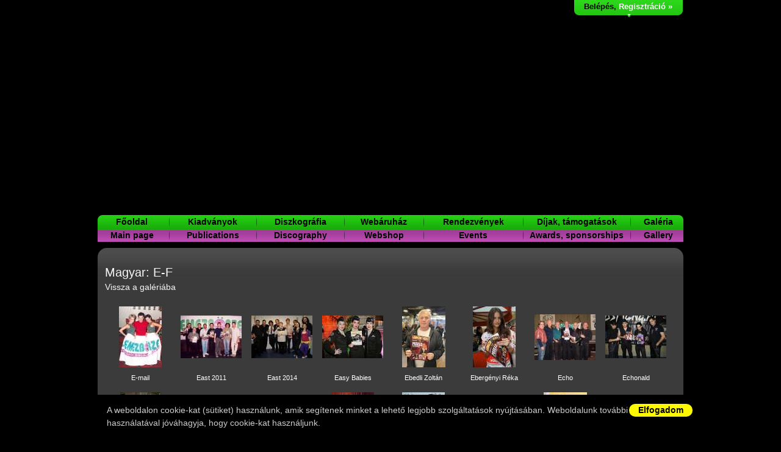

--- FILE ---
content_type: text/html; charset=utf-8
request_url: https://lemezborze.hu/hu/gallery/004/
body_size: 16049
content:
<!DOCTYPE html PUBLIC "-//W3C//DTD XHTML 1.0 Transitional//EN" "http://www.w3.org/TR/xhtml1/DTD/xhtml1-transitional.dtd">
<html xmlns="http://www.w3.org/1999/xhtml">
<head>
<meta http-equiv="Content-Type" content="text/html; charset=utf-8" />
<title>Galéria - Lemezbörze,...plusz</title>
<meta http-equiv="Content-Language" content="hu" />
<meta name="Author" content="fly // bitbox.hu" />
<meta name="Description" content="Lemezbörze,...plusz" />
<meta name="Keywords" content="Galéria, lemez,bakelit,börze" />
<link rel="shortcut icon" href="/favicon.ico" type="image/x-icon" />
<link rel="icon" href="/favicon.ico" type="image/x-icon" />
<meta name="MSSmartTagsPreventParsing" content="true" />
<meta http-equiv="imagetoolbar" content="no" />
<link rel="stylesheet" href="/css/styles.css" type="text/css" media="screen" />
<link rel="stylesheet" href="/css/styles_print.css" type="text/css" media="print" />
<!--[if IE 6]>
<link href="/css/ie6.css" rel="stylesheet" type="text/css">
<![endif]-->
<!--[if IE 7]>
<link href="/css/ie7.css" rel="stylesheet" type="text/css">
<![endif]-->


<script type="text/javascript" src="//code.jquery.com/jquery-1.12.4.min.js"></script>
<!-- Flowplayer library -->
<script src="//releases.flowplayer.org/7.2.1/flowplayer.min.js"></script>
<!-- Flowplayer hlsjs engine (light) -->
<script src="//releases.flowplayer.org/hlsjs/flowplayer.hlsjs.light.min.js"></script>


<link href="/css/jquery.lightbox-0.5.css" rel="stylesheet" type="text/css" />
<script type="text/javascript" src="/scripts/jquery.lightbox-0.5.min.js"></script>

<script type="text/javascript" src="/scripts/jquery.fancyzoom.min.js"></script>

<script src="/scripts/jquery.textarearesizer.compressed.js" type="text/javascript"></script>
<script type="text/javascript">
$(function() {
	$.fn.fancyzoom.defaultsOptions.imgDir='/images/fancyzoom1.5/';
	$.fn.fancyzoom.defaultsOptions.imagezindex='103';
	$.fn.fancyzoom.defaultsOptions.Speed='1';
	$.fn.fancyzoom.defaultsOptions.closeOnClick=true;
	$('a.zoom').fancyzoom();
});
</script>

 <style type="text/css" media="screen, projection"> body { background: #000 url(/images/top/02.jpg) no-repeat center top; } </style> </head>
<body style="background: #000 url(/images/newtop_hu.jpg) no-repeat center -15px;">

			<div id="cookieu" class="shadXL" style="position:fixed;z-index:1000;left:0px;bottom:0px;background:#000;width:100%;padding:15px;font: 14px/21px Arial, sans-serif;color:#ccc;text-align:left">
			<div class="wrapper" style="background:#000 !important;padding:0;margin:0 auto;">
				<a href="#" id="cookieuClose" style="float:right;font: bold 14px/21px Arial, sans-serif;color:#000;text-align:center;display:inline-block;background:#FFF900;padding: 0 15px;border-radius:20px;">Elfogadom</a>
				A weboldalon cookie-kat (sütiket) használunk, amik segítenek minket a lehető legjobb szolgáltatások nyújtásában. Weboldalunk további használatával jóváhagyja, hogy cookie-kat használjunk.
				</div>
			</div>
		
<!--	
<div class="lang">
<a href="/en/">EN</a>|<a href="/hu/" class="act">HU</a>
</div>
-->	
<div class="logo" onclick="location.href='/hu'"></div>


<div class="wrapper">

<div class="video-container" style="background:#000;position:absolute;left:0;top:0;width:100%;height:345px;text-align:center;">
<iframe width="620px" height="100%" src="https://www.youtube.com/embed/pIJtFXYa_lM" frameborder="0" allow="accelerometer; autoplay; clipboard-write; encrypted-media; gyroscope; picture-in-picture" allowfullscreen></iframe>
</div>

<div class="login">
	<div class="log-in">
	<a href="/hu/login/">Belépés</a>, <a href="/hu/reg/"><span>Regisztráció&nbsp;&raquo;</span></a>
	</div>
	</div>

<table cellpadding="0" cellspacing="0" border="0" class="top-menu"><tr>
	<td valign="middle"><a href="/hu/">Főoldal</a></td>
	<td class="sep">&nbsp;</td>
	<td valign="middle"><a href="/hu/kiadvanyok/">Kiadványok</a></td>
	<td class="sep">&nbsp;</td>
	<td valign="middle"><a href="/hu/catalog/diszkografia/">Diszkográfia</a></td>
	<td class="sep">&nbsp;</td>
	<td valign="middle"><a href="/hu/catalog/">Webáruház</a></td>
	<td class="sep">&nbsp;</td>
    <!--	<td valign="middle"><a href="/hu/zeneletoltes/">Zeneletöltés</a></td>
	<td class="sep">&nbsp;</td>
	--><td valign="middle"><a href="/hu/rendezvenyek/">Rendezvények</a></td>
	<td class="sep">&nbsp;</td>
	<td valign="middle" style="width: 150px;"><a href="/hu/dijak/">Díjak, támogatások</a></td>
	<td class="sep">&nbsp;</td>
	<td valign="middle"><a href="/hu/gallery/">Galéria</a></td>
</tr><tr>
	<td valign="middle"><a href="/en/">Main page</a></td>
	<td class="sep">&nbsp;</td>
	<td valign="middle"><a href="/en/kiadvanyok/">Publications</a></td>
	<td class="sep">&nbsp;</td>
	<td valign="middle"><a href="/en/catalog/diszkografia/">Discography</a></td>
	<td class="sep">&nbsp;</td>
	<td valign="middle"><a href="/en/catalog/">Webshop</a></td>
	<td class="sep">&nbsp;</td>
<!--	<td valign="middle"><a href="/en/zeneletoltes/">Music download</a></td>
	<td class="sep">&nbsp;</td>
-->	<td valign="middle"><a href="/en/rendezvenyek/">Events</a></td>
	<td class="sep">&nbsp;</td>
	<td valign="middle" style="width: 150px;"><a href="/en/dijak/">Awards, sponsorships</a></td>
	<td class="sep">&nbsp;</td>
	<td valign="middle"><a href="/en/gallery/">Gallery</a></td>
</tr></table>

<div class="data">
<!--
	<div class="page-navig">
	<a href="/hu/">Főoldal</a>	</div>
-->	
	<div class="content content-inside">
		<div class="box"><h2><a href="/hu/gallery/">Magyar: E-F</a></h2><p><a href="/hu/gallery/" class="back">Vissza a galériába</a></p>
		<div class="clear">&nbsp;</div><div class="gallerimg brdr5">
						<a href="/files/image/gallery/004/e-mail.jpg" class="lightbox gallery" rel="" title="E-mail"><img style="padding: 0px 15px 0px 15px;" src="/files/image/gallery/004/thumbs/e-mail.jpg" width="70" height="100" alt="E-mail" title="E-mail"></a>
						<div class="pic-name">E-mail</div>
						</div>
						<div class="gallerimg brdr5">
						<a href="/files/image/gallery/004/east-2011.jpg" class="lightbox gallery" rel="" title="East 2011"><img style="padding: 15px 0px 15px 0px;" src="/files/image/gallery/004/thumbs/east-2011.jpg" width="100" height="70" alt="East 2011" title="East 2011"></a>
						<div class="pic-name">East 2011</div>
						</div>
						<div class="gallerimg brdr5">
						<a href="/files/image/gallery/004/east-2014.jpg" class="lightbox gallery" rel="" title="East 2014 "><img style="padding: 15px 0px 15px 0px;" src="/files/image/gallery/004/thumbs/east-2014.jpg" width="100" height="70" alt="East 2014 " title="East 2014 "></a>
						<div class="pic-name">East 2014 </div>
						</div>
						<div class="gallerimg brdr5">
						<a href="/files/image/gallery/004/easy-babies.jpg" class="lightbox gallery" rel="" title="Easy Babies"><img style="padding: 15px 0px 15px 0px;" src="/files/image/gallery/004/thumbs/easy-babies.jpg" width="100" height="70" alt="Easy Babies" title="Easy Babies"></a>
						<div class="pic-name">Easy Babies</div>
						</div>
						<div class="gallerimg brdr5">
						<a href="/files/image/gallery/004/ebedli-zoltan.jpg" class="lightbox gallery" rel="" title="Ebedli Zoltán"><img style="padding: 0px 14px 0px 15px;" src="/files/image/gallery/004/thumbs/ebedli-zoltan.jpg" width="71" height="100" alt="Ebedli Zoltán" title="Ebedli Zoltán"></a>
						<div class="pic-name">Ebedli Zoltán</div>
						</div>
						<div class="gallerimg brdr5">
						<a href="/files/image/gallery/004/ebergenyi-reka.jpg" class="lightbox gallery" rel="" title="Ebergényi Réka"><img style="padding: 0px 15px 0px 15px;" src="/files/image/gallery/004/thumbs/ebergenyi-reka.jpg" width="70" height="100" alt="Ebergényi Réka" title="Ebergényi Réka"></a>
						<div class="pic-name">Ebergényi Réka</div>
						</div>
						<div class="gallerimg brdr5">
						<a href="/files/image/gallery/004/echo1.jpg" class="lightbox gallery" rel="" title="Echo"><img style="padding: 13px 0px 12px 0px;" src="/files/image/gallery/004/thumbs/echo1.jpg" width="100" height="75" alt="Echo" title="Echo"></a>
						<div class="pic-name">Echo</div>
						</div>
						<div class="gallerimg brdr5">
						<a href="/files/image/gallery/004/echonald.jpg" class="lightbox gallery" rel="" title="Echonald"><img style="padding: 15px 0px 15px 0px;" src="/files/image/gallery/004/thumbs/echonald.jpg" width="100" height="70" alt="Echonald" title="Echonald"></a>
						<div class="pic-name">Echonald</div>
						</div>
						<div class="clear">&nbsp;</div><div class="gallerimg brdr5">
						<a href="/files/image/gallery/004/eckert-aniko.jpg" class="lightbox gallery" rel="" title="Eckert Anik&oacute;"><img style="padding: 0px 16px 0px 17px;" src="/files/image/gallery/004/thumbs/eckert-aniko.jpg" width="67" height="100" alt="Eckert Anik&oacute;" title="Eckert Anik&oacute;"></a>
						<div class="pic-name">Eckert Anik&oacute;</div>
						</div>
						<div class="gallerimg brdr5">
						<a href="/files/image/gallery/004/edda-2015.jpg" class="lightbox gallery" rel="" title="EDDA 2015"><img style="padding: 15px 0px 14px 0px;" src="/files/image/gallery/004/thumbs/edda-2015.jpg" width="100" height="71" alt="EDDA 2015" title="EDDA 2015"></a>
						<div class="pic-name">EDDA 2015</div>
						</div>
						<div class="gallerimg brdr5">
						<a href="/files/image/gallery/004/eden.jpg" class="lightbox gallery" rel="" title="Éden"><img style="padding: 15px 0px 15px 0px;" src="/files/image/gallery/004/thumbs/eden.jpg" width="100" height="70" alt="Éden" title="Éden"></a>
						<div class="pic-name">Éden</div>
						</div>
						<div class="gallerimg brdr5">
						<a href="/files/image/gallery/004/edina.jpg" class="lightbox gallery" rel="" title="Edina"><img style="padding: 0px 15px 0px 15px;" src="/files/image/gallery/004/thumbs/edina.jpg" width="70" height="100" alt="Edina" title="Edina"></a>
						<div class="pic-name">Edina</div>
						</div>
						<div class="gallerimg brdr5">
						<a href="/files/image/gallery/004/edo-denova.jpg" class="lightbox gallery" rel="" title="Edo Denova"><img style="padding: 0px 15px 0px 15px;" src="/files/image/gallery/004/thumbs/edo-denova.jpg" width="70" height="100" alt="Edo Denova" title="Edo Denova"></a>
						<div class="pic-name">Edo Denova</div>
						</div>
						<div class="gallerimg brdr5">
						<a href="/files/image/gallery/004/edvin-marton-es-gombos-adrienn.jpg" class="lightbox gallery" rel="" title="Edvin Marton és Gombos Adrienn"><img style="padding: 15px 0px 15px 0px;" src="/files/image/gallery/004/thumbs/edvin-marton-es-gombos-adrienn.jpg" width="100" height="70" alt="Edvin Marton és Gombos Adrienn" title="Edvin Marton és Gombos Adrienn"></a>
						<div class="pic-name">Edvin Marton és Gombos Adrienn</div>
						</div>
						<div class="gallerimg brdr5">
						<a href="/files/image/gallery/004/edvin-marton1.jpg" class="lightbox gallery" rel="" title="Edvin Marton"><img style="padding: 0px 14px 0px 15px;" src="/files/image/gallery/004/thumbs/edvin-marton1.jpg" width="71" height="100" alt="Edvin Marton" title="Edvin Marton"></a>
						<div class="pic-name">Edvin Marton</div>
						</div>
						<div class="gallerimg brdr5">
						<a href="/files/image/gallery/004/effrontery.jpg" class="lightbox gallery" rel="" title="Effrontery"><img style="padding: 18px 0px 17px 0px;" src="/files/image/gallery/004/thumbs/effrontery.jpg" width="100" height="65" alt="Effrontery" title="Effrontery"></a>
						<div class="pic-name">Effrontery</div>
						</div>
						<div class="clear">&nbsp;</div><div class="gallerimg brdr5">
						<a href="/files/image/gallery/004/efzambo-istvan-ae-bizottsag.jpg" class="lightbox gallery" rel="" title="EfZámbó István (A.E. Bizottság)"><img style="padding: 0px 12px 0px 13px;" src="/files/image/gallery/004/thumbs/efzambo-istvan-ae-bizottsag.jpg" width="75" height="100" alt="EfZámbó István (A.E. Bizottság)" title="EfZámbó István (A.E. Bizottság)"></a>
						<div class="pic-name">EfZámbó István (A.E. Bizottság)</div>
						</div>
						<div class="gallerimg brdr5">
						<a href="/files/image/gallery/004/egerszegi-krisztina.jpg" class="lightbox gallery" rel="" title="Egerszegi Krisztina"><img style="padding: 0px 17px 0px 17px;" src="/files/image/gallery/004/thumbs/egerszegi-krisztina.jpg" width="66" height="100" alt="Egerszegi Krisztina" title="Egerszegi Krisztina"></a>
						<div class="pic-name">Egerszegi Krisztina</div>
						</div>
						<div class="gallerimg brdr5">
						<a href="/files/image/gallery/004/egervari-sandor1.jpg" class="lightbox gallery" rel="" title="Egervári Sándor"><img style="padding: 0px 12px 0px 13px;" src="/files/image/gallery/004/thumbs/egervari-sandor1.jpg" width="75" height="100" alt="Egervári Sándor" title="Egervári Sándor"></a>
						<div class="pic-name">Egervári Sándor</div>
						</div>
						<div class="gallerimg brdr5">
						<a href="/files/image/gallery/004/egri-janos-2023.jpg" class="lightbox gallery" rel="" title="Egri János 2023"><img style="padding: 0px 15px 0px 15px;" src="/files/image/gallery/004/thumbs/egri-janos-2023.jpg" width="70" height="100" alt="Egri János 2023" title="Egri János 2023"></a>
						<div class="pic-name">Egri János 2023</div>
						</div>
						<div class="gallerimg brdr5">
						<a href="/files/image/gallery/004/egri-janos-egri-janos-jr.jpg" class="lightbox gallery" rel="" title="Egri János &amp; Egri János Jr"><img style="padding: 13px 0px 12px 0px;" src="/files/image/gallery/004/thumbs/egri-janos-egri-janos-jr.jpg" width="100" height="75" alt="Egri János &amp; Egri János Jr" title="Egri János &amp; Egri János Jr"></a>
						<div class="pic-name">Egri János &amp; Egri János Jr</div>
						</div>
						<div class="gallerimg brdr5">
						<a href="/files/image/gallery/004/egy-masik-zenekar.jpg" class="lightbox gallery" rel="" title="Egy Másik Zenekar"><img style="padding: 17px 0px 17px 0px;" src="/files/image/gallery/004/thumbs/egy-masik-zenekar.jpg" width="100" height="66" alt="Egy Másik Zenekar" title="Egy Másik Zenekar"></a>
						<div class="pic-name">Egy Másik Zenekar</div>
						</div>
						<div class="gallerimg brdr5">
						<a href="/files/image/gallery/004/egy5egy-zenekar.jpg" class="lightbox gallery" rel="" title="Egy5Egy zenekar"><img style="padding: 15px 0px 15px 0px;" src="/files/image/gallery/004/thumbs/egy5egy-zenekar.jpg" width="100" height="70" alt="Egy5Egy zenekar" title="Egy5Egy zenekar"></a>
						<div class="pic-name">Egy5Egy zenekar</div>
						</div>
						<div class="gallerimg brdr5">
						<a href="/files/image/gallery/004/egyhazi-geza-2018.jpg" class="lightbox gallery" rel="" title="Egyházi Géza 2018"><img style="padding: 0px 15px 0px 15px;" src="/files/image/gallery/004/thumbs/egyhazi-geza-2018.jpg" width="70" height="100" alt="Egyházi Géza 2018" title="Egyházi Géza 2018"></a>
						<div class="pic-name">Egyházi Géza 2018</div>
						</div>
						<div class="clear">&nbsp;</div><div class="gallerimg brdr5">
						<a href="/files/image/gallery/004/egyhazi-geza.jpg" class="lightbox gallery" rel="" title="Egyházi Géza"><img style="padding: 0px 12px 0px 13px;" src="/files/image/gallery/004/thumbs/egyhazi-geza.jpg" width="75" height="100" alt="Egyházi Géza" title="Egyházi Géza"></a>
						<div class="pic-name">Egyházi Géza</div>
						</div>
						<div class="gallerimg brdr5">
						<a href="/files/image/gallery/004/egyseg.jpg" class="lightbox gallery" rel="" title="EGYség"><img style="padding: 15px 0px 15px 0px;" src="/files/image/gallery/004/thumbs/egyseg.jpg" width="100" height="70" alt="EGYség" title="EGYség"></a>
						<div class="pic-name">EGYség</div>
						</div>
						<div class="gallerimg brdr5">
						<a href="/files/image/gallery/004/egyszercsak.jpg" class="lightbox gallery" rel="" title="Egyszercsak"><img style="padding: 15px 0px 15px 0px;" src="/files/image/gallery/004/thumbs/egyszercsak.jpg" width="100" height="70" alt="Egyszercsak" title="Egyszercsak"></a>
						<div class="pic-name">Egyszercsak</div>
						</div>
						<div class="gallerimg brdr5">
						<a href="/files/image/gallery/004/ehenkoraszok.jpg" class="lightbox gallery" rel="" title="Éhenkórászok"><img style="padding: 15px 0px 15px 0px;" src="/files/image/gallery/004/thumbs/ehenkoraszok.jpg" width="100" height="70" alt="Éhenkórászok" title="Éhenkórászok"></a>
						<div class="pic-name">Éhenkórászok</div>
						</div>
						<div class="gallerimg brdr5">
						<a href="/files/image/gallery/004/eipel-ferenc-csopi.jpg" class="lightbox gallery" rel="" title="Eipel Ferenc Csöpi "><img style="padding: 0px 16px 0px 16px;" src="/files/image/gallery/004/thumbs/eipel-ferenc-csopi.jpg" width="68" height="100" alt="Eipel Ferenc Csöpi " title="Eipel Ferenc Csöpi "></a>
						<div class="pic-name">Eipel Ferenc Csöpi </div>
						</div>
						<div class="gallerimg brdr5">
						<a href="/files/image/gallery/004/ekanem-balint-emota.jpg" class="lightbox gallery" rel="" title="Ekanem Bálint Emota"><img style="padding: 0px 15px 0px 15px;" src="/files/image/gallery/004/thumbs/ekanem-balint-emota.jpg" width="70" height="100" alt="Ekanem Bálint Emota" title="Ekanem Bálint Emota"></a>
						<div class="pic-name">Ekanem Bálint Emota</div>
						</div>
						<div class="gallerimg brdr5">
						<a href="/files/image/gallery/004/ekg.jpg" class="lightbox gallery" rel="" title="EKG"><img style="padding: 15px 0px 15px 0px;" src="/files/image/gallery/004/thumbs/ekg.jpg" width="100" height="70" alt="EKG" title="EKG"></a>
						<div class="pic-name">EKG</div>
						</div>
						<div class="gallerimg brdr5">
						<a href="/files/image/gallery/004/elefant.jpg" class="lightbox gallery" rel="" title="Elef&aacute;nt"><img style="padding: 16px 0px 15px 0px;" src="/files/image/gallery/004/thumbs/elefant.jpg" width="100" height="69" alt="Elef&aacute;nt" title="Elef&aacute;nt"></a>
						<div class="pic-name">Elef&aacute;nt</div>
						</div>
						<div class="clear">&nbsp;</div><div class="gallerimg brdr5">
						<a href="/files/image/gallery/004/elek-ferenc.jpg" class="lightbox gallery" rel="" title="Elek Ferenc"><img style="padding: 0px 15px 0px 15px;" src="/files/image/gallery/004/thumbs/elek-ferenc.jpg" width="70" height="100" alt="Elek Ferenc" title="Elek Ferenc"></a>
						<div class="pic-name">Elek Ferenc</div>
						</div>
						<div class="gallerimg brdr5">
						<a href="/files/image/gallery/004/elek-zoltan.jpg" class="lightbox gallery" rel="" title="Elek Zoltán"><img style="padding: 0px 16px 0px 16px;" src="/files/image/gallery/004/thumbs/elek-zoltan.jpg" width="68" height="100" alt="Elek Zoltán" title="Elek Zoltán"></a>
						<div class="pic-name">Elek Zoltán</div>
						</div>
						<div class="gallerimg brdr5">
						<a href="/files/image/gallery/004/eles-istvan.jpg" class="lightbox gallery" rel="" title="&Eacute;les Istv&aacute;n"><img style="padding: 0px 15px 0px 15px;" src="/files/image/gallery/004/thumbs/eles-istvan.jpg" width="70" height="100" alt="&Eacute;les Istv&aacute;n" title="&Eacute;les Istv&aacute;n"></a>
						<div class="pic-name">&Eacute;les Istv&aacute;n</div>
						</div>
						<div class="gallerimg brdr5">
						<a href="/files/image/gallery/004/eleven-hold-2015.jpg" class="lightbox gallery" rel="" title="Eleven Hold 2015"><img style="padding: 15px 0px 15px 0px;" src="/files/image/gallery/004/thumbs/eleven-hold-2015.jpg" width="100" height="70" alt="Eleven Hold 2015" title="Eleven Hold 2015"></a>
						<div class="pic-name">Eleven Hold 2015</div>
						</div>
						<div class="gallerimg brdr5">
						<a href="/files/image/gallery/004/eleven-hold1.jpg" class="lightbox gallery" rel="" title="Eleven Hold"><img style="padding: 16px 0px 15px 0px;" src="/files/image/gallery/004/thumbs/eleven-hold1.jpg" width="100" height="69" alt="Eleven Hold" title="Eleven Hold"></a>
						<div class="pic-name">Eleven Hold</div>
						</div>
						<div class="gallerimg brdr5">
						<a href="/files/image/gallery/004/elfsong.jpg" class="lightbox gallery" rel="" title="Elfsong"><img style="padding: 15px 0px 15px 0px;" src="/files/image/gallery/004/thumbs/elfsong.jpg" width="100" height="70" alt="Elfsong" title="Elfsong"></a>
						<div class="pic-name">Elfsong</div>
						</div>
						<div class="gallerimg brdr5">
						<a href="/files/image/gallery/004/elias-gyula-jr.jpg" class="lightbox gallery" rel="" title="Éliás Gyula Jr"><img style="padding: 0px 15px 0px 15px;" src="/files/image/gallery/004/thumbs/elias-gyula-jr.jpg" width="70" height="100" alt="Éliás Gyula Jr" title="Éliás Gyula Jr"></a>
						<div class="pic-name">Éliás Gyula Jr</div>
						</div>
						<div class="gallerimg brdr5">
						<a href="/files/image/gallery/004/elias-gyula.jpg" class="lightbox gallery" rel="" title="Eliás Gyula"><img style="padding: 0px 15px 0px 15px;" src="/files/image/gallery/004/thumbs/elias-gyula.jpg" width="70" height="100" alt="Eliás Gyula" title="Eliás Gyula"></a>
						<div class="pic-name">Eliás Gyula</div>
						</div>
						<div class="clear">&nbsp;</div><div class="gallerimg brdr5">
						<a href="/files/image/gallery/004/elishaz.jpg" class="lightbox gallery" rel="" title="Elishaz"><img style="padding: 15px 0px 15px 0px;" src="/files/image/gallery/004/thumbs/elishaz.jpg" width="100" height="70" alt="Elishaz" title="Elishaz"></a>
						<div class="pic-name">Elishaz</div>
						</div>
						<div class="gallerimg brdr5">
						<a href="/files/image/gallery/004/elixir1.jpg" class="lightbox gallery" rel="" title="Elixir"><img style="padding: 14px 0px 13px 0px;" src="/files/image/gallery/004/thumbs/elixir1.jpg" width="100" height="73" alt="Elixir" title="Elixir"></a>
						<div class="pic-name">Elixir</div>
						</div>
						<div class="gallerimg brdr5">
						<a href="/files/image/gallery/004/elplusflashmob.JPG" class="lightbox gallery" rel="" title="eLPlusflashmob"><img style="padding: 17px 0px 16px 0px;" src="/files/image/gallery/004/thumbs/elplusflashmob.JPG" width="100" height="67" alt="eLPlusflashmob" title="eLPlusflashmob"></a>
						<div class="pic-name">eLPlusflashmob</div>
						</div>
						<div class="gallerimg brdr5">
						<a href="/files/image/gallery/004/elplustwenty.jpg" class="lightbox gallery" rel="" title="eLplustwenty"><img style="padding: 15px 0px 15px 0px;" src="/files/image/gallery/004/thumbs/elplustwenty.jpg" width="100" height="70" alt="eLplustwenty" title="eLplustwenty"></a>
						<div class="pic-name">eLplustwenty</div>
						</div>
						<div class="gallerimg brdr5">
						<a href="/files/image/gallery/004/elso-emelet1.jpg" class="lightbox gallery" rel="" title="Első Emelet"><img style="padding: 13px 0px 12px 0px;" src="/files/image/gallery/004/thumbs/elso-emelet1.jpg" width="100" height="75" alt="Első Emelet" title="Első Emelet"></a>
						<div class="pic-name">Első Emelet</div>
						</div>
						<div class="gallerimg brdr5">
						<a href="/files/image/gallery/004/elso-pesti-rackak.jpg" class="lightbox gallery" rel="" title="Első Pesti Rackák"><img style="padding: 15px 0px 14px 0px;" src="/files/image/gallery/004/thumbs/elso-pesti-rackak.jpg" width="100" height="71" alt="Első Pesti Rackák" title="Első Pesti Rackák"></a>
						<div class="pic-name">Első Pesti Rackák</div>
						</div>
						<div class="gallerimg brdr5">
						<a href="/files/image/gallery/004/elvisbyfly.jpg" class="lightbox gallery" rel="" title="ElvisByFly"><img style="padding: 0px 15px 0px 15px;" src="/files/image/gallery/004/thumbs/elvisbyfly.jpg" width="70" height="100" alt="ElvisByFly" title="ElvisByFly"></a>
						<div class="pic-name">ElvisByFly</div>
						</div>
						<div class="gallerimg brdr5">
						<a href="/files/image/gallery/004/ember-mark-2020.jpg" class="lightbox gallery" rel="" title="Ember Márk 2020"><img style="padding: 0px 15px 0px 15px;" src="/files/image/gallery/004/thumbs/ember-mark-2020.jpg" width="70" height="100" alt="Ember Márk 2020" title="Ember Márk 2020"></a>
						<div class="pic-name">Ember Márk 2020</div>
						</div>
						<div class="clear">&nbsp;</div><div class="gallerimg brdr5">
						<a href="/files/image/gallery/004/ember-mark.jpg" class="lightbox gallery" rel="" title="Ember Márk"><img style="padding: 0px 15px 0px 15px;" src="/files/image/gallery/004/thumbs/ember-mark.jpg" width="70" height="100" alt="Ember Márk" title="Ember Márk"></a>
						<div class="pic-name">Ember Márk</div>
						</div>
						<div class="gallerimg brdr5">
						<a href="/files/image/gallery/004/ember-peter.jpg" class="lightbox gallery" rel="" title="Ember Péter"><img style="padding: 0px 10px 0px 10px;" src="/files/image/gallery/004/thumbs/ember-peter.jpg" width="80" height="100" alt="Ember Péter" title="Ember Péter"></a>
						<div class="pic-name">Ember Péter</div>
						</div>
						<div class="gallerimg brdr5">
						<a href="/files/image/gallery/004/emberek-1.jpg" class="lightbox gallery" rel="" title="Emberek 1"><img style="padding: 0px 15px 0px 15px;" src="/files/image/gallery/004/thumbs/emberek-1.jpg" width="70" height="100" alt="Emberek 1" title="Emberek 1"></a>
						<div class="pic-name">Emberek 1</div>
						</div>
						<div class="gallerimg brdr5">
						<a href="/files/image/gallery/004/emberek.jpg" class="lightbox gallery" rel="" title="Emberek"><img style="padding: 0px 15px 0px 15px;" src="/files/image/gallery/004/thumbs/emberek.jpg" width="70" height="100" alt="Emberek" title="Emberek"></a>
						<div class="pic-name">Emberek</div>
						</div>
						<div class="gallerimg brdr5">
						<a href="/files/image/gallery/004/emese-hunyady-hu.jpg" class="lightbox gallery" rel="" title="Emese Hunyady (HU)"><img style="padding: 0px 15px 0px 15px;" src="/files/image/gallery/004/thumbs/emese-hunyady-hu.jpg" width="70" height="100" alt="Emese Hunyady (HU)" title="Emese Hunyady (HU)"></a>
						<div class="pic-name">Emese Hunyady (HU)</div>
						</div>
						<div class="gallerimg brdr5">
						<a href="/files/image/gallery/004/emilio.jpg" class="lightbox gallery" rel="" title="Emilio"><img style="padding: 0px 15px 0px 15px;" src="/files/image/gallery/004/thumbs/emilio.jpg" width="70" height="100" alt="Emilio" title="Emilio"></a>
						<div class="pic-name">Emilio</div>
						</div>
						<div class="gallerimg brdr5">
						<a href="/files/image/gallery/004/emilrulez.jpg" class="lightbox gallery" rel="" title="Emil.RuleZ "><img style="padding: 13px 0px 12px 0px;" src="/files/image/gallery/004/thumbs/emilrulez.jpg" width="100" height="75" alt="Emil.RuleZ " title="Emil.RuleZ "></a>
						<div class="pic-name">Emil.RuleZ </div>
						</div>
						<div class="gallerimg brdr5">
						<a href="/files/image/gallery/004/emma-undressed.jpg" class="lightbox gallery" rel="" title="Emma Undressed"><img style="padding: 15px 0px 15px 0px;" src="/files/image/gallery/004/thumbs/emma-undressed.jpg" width="100" height="70" alt="Emma Undressed" title="Emma Undressed"></a>
						<div class="pic-name">Emma Undressed</div>
						</div>
						<div class="clear">&nbsp;</div><div class="gallerimg brdr5">
						<a href="/files/image/gallery/004/end-of-paradise.jpg" class="lightbox gallery" rel="" title="End of Paradise"><img style="padding: 15px 0px 15px 0px;" src="/files/image/gallery/004/thumbs/end-of-paradise.jpg" width="100" height="70" alt="End of Paradise" title="End of Paradise"></a>
						<div class="pic-name">End of Paradise</div>
						</div>
						<div class="gallerimg brdr5">
						<a href="/files/image/gallery/004/endi-hooligans.jpg" class="lightbox gallery" rel="" title="Endi (Hooligans)"><img style="padding: 0px 15px 0px 15px;" src="/files/image/gallery/004/thumbs/endi-hooligans.jpg" width="70" height="100" alt="Endi (Hooligans)" title="Endi (Hooligans)"></a>
						<div class="pic-name">Endi (Hooligans)</div>
						</div>
						<div class="gallerimg brdr5">
						<a href="/files/image/gallery/004/endrei-judit.jpg" class="lightbox gallery" rel="" title="Endrei Judit"><img style="padding: 0px 14px 0px 14px;" src="/files/image/gallery/004/thumbs/endrei-judit.jpg" width="72" height="100" alt="Endrei Judit" title="Endrei Judit"></a>
						<div class="pic-name">Endrei Judit</div>
						</div>
						<div class="gallerimg brdr5">
						<a href="/files/image/gallery/004/endresz-laszlo.jpg" class="lightbox gallery" rel="" title="Endrész László"><img style="padding: 0px 16px 0px 16px;" src="/files/image/gallery/004/thumbs/endresz-laszlo.jpg" width="68" height="100" alt="Endrész László" title="Endrész László"></a>
						<div class="pic-name">Endrész László</div>
						</div>
						<div class="gallerimg brdr5">
						<a href="/files/image/gallery/004/endrodi-eva.jpg" class="lightbox gallery" rel="" title="Endr&otilde;di &Eacute;va"><img style="padding: 0px 17px 0px 18px;" src="/files/image/gallery/004/thumbs/endrodi-eva.jpg" width="65" height="100" alt="Endr&otilde;di &Eacute;va" title="Endr&otilde;di &Eacute;va"></a>
						<div class="pic-name">Endr&otilde;di &Eacute;va</div>
						</div>
						<div class="gallerimg brdr5">
						<a href="/files/image/gallery/004/endrofin.jpg" class="lightbox gallery" rel="" title="Endrofin"><img style="padding: 15px 0px 15px 0px;" src="/files/image/gallery/004/thumbs/endrofin.jpg" width="100" height="70" alt="Endrofin" title="Endrofin"></a>
						<div class="pic-name">Endrofin</div>
						</div>
						<div class="gallerimg brdr5">
						<a href="/files/image/gallery/004/eni-loranth-loranth-heni.jpg" class="lightbox gallery" rel="" title="Eni Loranth (Loranth Heni)"><img style="padding: 0px 15px 0px 15px;" src="/files/image/gallery/004/thumbs/eni-loranth-loranth-heni.jpg" width="70" height="100" alt="Eni Loranth (Loranth Heni)" title="Eni Loranth (Loranth Heni)"></a>
						<div class="pic-name">Eni Loranth (Loranth Heni)</div>
						</div>
						<div class="gallerimg brdr5">
						<a href="/files/image/gallery/004/ensemble-430.jpg" class="lightbox gallery" rel="" title="Ensemble 430"><img style="padding: 15px 0px 15px 0px;" src="/files/image/gallery/004/thumbs/ensemble-430.jpg" width="100" height="70" alt="Ensemble 430" title="Ensemble 430"></a>
						<div class="pic-name">Ensemble 430</div>
						</div>
						<div class="clear">&nbsp;</div><div class="gallerimg brdr5">
						<a href="/files/image/gallery/004/envoy-zenekar.jpg" class="lightbox gallery" rel="" title="Envoy Zenekar"><img style="padding: 15px 0px 15px 0px;" src="/files/image/gallery/004/thumbs/envoy-zenekar.jpg" width="100" height="70" alt="Envoy Zenekar" title="Envoy Zenekar"></a>
						<div class="pic-name">Envoy Zenekar</div>
						</div>
						<div class="gallerimg brdr5">
						<a href="/files/image/gallery/004/enyedi-ildiko.jpg" class="lightbox gallery" rel="" title="Enyedi Ildikó"><img style="padding: 0px 15px 0px 15px;" src="/files/image/gallery/004/thumbs/enyedi-ildiko.jpg" width="70" height="100" alt="Enyedi Ildikó" title="Enyedi Ildikó"></a>
						<div class="pic-name">Enyedi Ildikó</div>
						</div>
						<div class="gallerimg brdr5">
						<a href="/files/image/gallery/004/eotvos-peter.jpg" class="lightbox gallery" rel="" title="Eötvös Péter"><img style="padding: 0px 15px 0px 15px;" src="/files/image/gallery/004/thumbs/eotvos-peter.jpg" width="70" height="100" alt="Eötvös Péter" title="Eötvös Péter"></a>
						<div class="pic-name">Eötvös Péter</div>
						</div>
						<div class="gallerimg brdr5">
						<a href="/files/image/gallery/004/eotvos-tibor.jpg" class="lightbox gallery" rel="" title="Eötvös Tibor"><img style="padding: 0px 16px 0px 16px;" src="/files/image/gallery/004/thumbs/eotvos-tibor.jpg" width="68" height="100" alt="Eötvös Tibor" title="Eötvös Tibor"></a>
						<div class="pic-name">Eötvös Tibor</div>
						</div>
						<div class="gallerimg brdr5">
						<a href="/files/image/gallery/004/eperjes-karoly.jpg" class="lightbox gallery" rel="" title="Eperjes Károly"><img style="padding: 0px 16px 0px 17px;" src="/files/image/gallery/004/thumbs/eperjes-karoly.jpg" width="67" height="100" alt="Eperjes Károly" title="Eperjes Károly"></a>
						<div class="pic-name">Eperjes Károly</div>
						</div>
						<div class="gallerimg brdr5">
						<a href="/files/image/gallery/004/epres-attila.jpg" class="lightbox gallery" rel="" title="Epres Attila"><img style="padding: 0px 15px 0px 15px;" src="/files/image/gallery/004/thumbs/epres-attila.jpg" width="70" height="100" alt="Epres Attila" title="Epres Attila"></a>
						<div class="pic-name">Epres Attila</div>
						</div>
						<div class="gallerimg brdr5">
						<a href="/files/image/gallery/004/equinox.jpg" class="lightbox gallery" rel="" title="Equinox"><img style="padding: 15px 0px 15px 0px;" src="/files/image/gallery/004/thumbs/equinox.jpg" width="100" height="70" alt="Equinox" title="Equinox"></a>
						<div class="pic-name">Equinox</div>
						</div>
						<div class="gallerimg brdr5">
						<a href="/files/image/gallery/004/equus1.jpg" class="lightbox gallery" rel="" title="Equus"><img style="padding: 15px 0px 15px 0px;" src="/files/image/gallery/004/thumbs/equus1.jpg" width="100" height="70" alt="Equus" title="Equus"></a>
						<div class="pic-name">Equus</div>
						</div>
						<div class="clear">&nbsp;</div><div class="gallerimg brdr5">
						<a href="/files/image/gallery/004/erdei-zsolt-madar.jpg" class="lightbox gallery" rel="" title="Erdei Zsolt Madár"><img style="padding: 0px 15px 0px 15px;" src="/files/image/gallery/004/thumbs/erdei-zsolt-madar.jpg" width="70" height="100" alt="Erdei Zsolt Madár" title="Erdei Zsolt Madár"></a>
						<div class="pic-name">Erdei Zsolt Madár</div>
						</div>
						<div class="gallerimg brdr5">
						<a href="/files/image/gallery/004/erdei-zsolt.jpg" class="lightbox gallery" rel="" title="Erdei Zsolt"><img style="padding: 0px 15px 0px 15px;" src="/files/image/gallery/004/thumbs/erdei-zsolt.jpg" width="70" height="100" alt="Erdei Zsolt" title="Erdei Zsolt"></a>
						<div class="pic-name">Erdei Zsolt</div>
						</div>
						<div class="gallerimg brdr5">
						<a href="/files/image/gallery/004/erdelyi-balazs.jpg" class="lightbox gallery" rel="" title="Erdélyi Balázs"><img style="padding: 0px 15px 0px 15px;" src="/files/image/gallery/004/thumbs/erdelyi-balazs.jpg" width="70" height="100" alt="Erdélyi Balázs" title="Erdélyi Balázs"></a>
						<div class="pic-name">Erdélyi Balázs</div>
						</div>
						<div class="gallerimg brdr5">
						<a href="/files/image/gallery/004/erdelyi-monika.jpg" class="lightbox gallery" rel="" title="Erdélyi Mónika"><img style="padding: 0px 15px 0px 15px;" src="/files/image/gallery/004/thumbs/erdelyi-monika.jpg" width="70" height="100" alt="Erdélyi Mónika" title="Erdélyi Mónika"></a>
						<div class="pic-name">Erdélyi Mónika</div>
						</div>
						<div class="gallerimg brdr5">
						<a href="/files/image/gallery/004/erdelyi-timea.jpg" class="lightbox gallery" rel="" title="Erdélyi Tímea"><img style="padding: 0px 15px 0px 15px;" src="/files/image/gallery/004/thumbs/erdelyi-timea.jpg" width="70" height="100" alt="Erdélyi Tímea" title="Erdélyi Tímea"></a>
						<div class="pic-name">Erdélyi Tímea</div>
						</div>
						<div class="gallerimg brdr5">
						<a href="/files/image/gallery/004/erdo-peter.jpg" class="lightbox gallery" rel="" title="Erd&otilde; P&eacute;ter"><img style="padding: 0px 15px 0px 15px;" src="/files/image/gallery/004/thumbs/erdo-peter.jpg" width="70" height="100" alt="Erd&otilde; P&eacute;ter" title="Erd&otilde; P&eacute;ter"></a>
						<div class="pic-name">Erd&otilde; P&eacute;ter</div>
						</div>
						<div class="gallerimg brdr5">
						<a href="/files/image/gallery/004/erdohegyi-brigitta.jpg" class="lightbox gallery" rel="" title="Erd&otilde;hegyi Brigitta"><img style="padding: 0px 15px 0px 16px;" src="/files/image/gallery/004/thumbs/erdohegyi-brigitta.jpg" width="69" height="100" alt="Erd&otilde;hegyi Brigitta" title="Erd&otilde;hegyi Brigitta"></a>
						<div class="pic-name">Erd&otilde;hegyi Brigitta</div>
						</div>
						<div class="gallerimg brdr5">
						<a href="/files/image/gallery/004/erdos-fruzsina.jpg" class="lightbox gallery" rel="" title="Erdős Fruzsina"><img style="padding: 0px 15px 0px 15px;" src="/files/image/gallery/004/thumbs/erdos-fruzsina.jpg" width="70" height="100" alt="Erdős Fruzsina" title="Erdős Fruzsina"></a>
						<div class="pic-name">Erdős Fruzsina</div>
						</div>
						<div class="clear">&nbsp;</div><div class="gallerimg brdr5">
						<a href="/files/image/gallery/004/erdos-sandor.jpg" class="lightbox gallery" rel="" title="Erdős Sándor"><img style="padding: 0px 16px 0px 16px;" src="/files/image/gallery/004/thumbs/erdos-sandor.jpg" width="68" height="100" alt="Erdős Sándor" title="Erdős Sándor"></a>
						<div class="pic-name">Erdős Sándor</div>
						</div>
						<div class="gallerimg brdr5">
						<a href="/files/image/gallery/004/eresz-ala-szorult-uborka-easzu.jpg" class="lightbox gallery" rel="" title="Eresz Alá Szorult Uborka (E.A.SZ.U.)"><img style="padding: 15px 0px 15px 0px;" src="/files/image/gallery/004/thumbs/eresz-ala-szorult-uborka-easzu.jpg" width="100" height="70" alt="Eresz Alá Szorult Uborka (E.A.SZ.U.)" title="Eresz Alá Szorult Uborka (E.A.SZ.U.)"></a>
						<div class="pic-name">Eresz Alá Szorult Uborka (E.A.SZ.U.)</div>
						</div>
						<div class="gallerimg brdr5">
						<a href="/files/image/gallery/004/erica-c-es-robby-d.jpg" class="lightbox gallery" rel="" title="Erica C és Robby D"><img style="padding: 15px 0px 15px 0px;" src="/files/image/gallery/004/thumbs/erica-c-es-robby-d.jpg" width="100" height="70" alt="Erica C és Robby D" title="Erica C és Robby D"></a>
						<div class="pic-name">Erica C és Robby D</div>
						</div>
						<div class="gallerimg brdr5">
						<a href="/files/image/gallery/004/erik-sumo-band.jpg" class="lightbox gallery" rel="" title="Erik Sumo Band"><img style="padding: 10px 0px 10px 0px;" src="/files/image/gallery/004/thumbs/erik-sumo-band.jpg" width="100" height="80" alt="Erik Sumo Band" title="Erik Sumo Band"></a>
						<div class="pic-name">Erik Sumo Band</div>
						</div>
						<div class="gallerimg brdr5">
						<a href="/files/image/gallery/004/ernyei-bela-2020.jpg" class="lightbox gallery" rel="" title="Ernyei Béla 2020"><img style="padding: 0px 15px 0px 15px;" src="/files/image/gallery/004/thumbs/ernyei-bela-2020.jpg" width="70" height="100" alt="Ernyei Béla 2020" title="Ernyei Béla 2020"></a>
						<div class="pic-name">Ernyei Béla 2020</div>
						</div>
						<div class="gallerimg brdr5">
						<a href="/files/image/gallery/004/ernyey-bela.jpg" class="lightbox gallery" rel="" title="Ernyey Béla"><img style="padding: 0px 15px 0px 15px;" src="/files/image/gallery/004/thumbs/ernyey-bela.jpg" width="70" height="100" alt="Ernyey Béla" title="Ernyey Béla"></a>
						<div class="pic-name">Ernyey Béla</div>
						</div>
						<div class="gallerimg brdr5">
						<a href="/files/image/gallery/004/erogen-zonak.JPG" class="lightbox gallery" rel="" title="Erogén Zónák"><img style="padding: 15px 0px 15px 0px;" src="/files/image/gallery/004/thumbs/erogen-zonak.JPG" width="100" height="70" alt="Erogén Zónák" title="Erogén Zónák"></a>
						<div class="pic-name">Erogén Zónák</div>
						</div>
						<div class="gallerimg brdr5">
						<a href="/files/image/gallery/004/eros-antonia-2022.jpg" class="lightbox gallery" rel="" title="Erős Antónia 2022"><img style="padding: 0px 15px 0px 15px;" src="/files/image/gallery/004/thumbs/eros-antonia-2022.jpg" width="70" height="100" alt="Erős Antónia 2022" title="Erős Antónia 2022"></a>
						<div class="pic-name">Erős Antónia 2022</div>
						</div>
						<div class="clear">&nbsp;</div><div class="gallerimg brdr5">
						<a href="/files/image/gallery/004/eros-antonia.jpg" class="lightbox gallery" rel="" title="Er&otilde;s Ant&oacute;nia"><img style="padding: 0px 17px 0px 17px;" src="/files/image/gallery/004/thumbs/eros-antonia.jpg" width="66" height="100" alt="Er&otilde;s Ant&oacute;nia" title="Er&otilde;s Ant&oacute;nia"></a>
						<div class="pic-name">Er&otilde;s Ant&oacute;nia</div>
						</div>
						<div class="gallerimg brdr5">
						<a href="/files/image/gallery/004/eroszakszervezet.jpg" class="lightbox gallery" rel="" title="Erőszakszervezet"><img style="padding: 15px 0px 15px 0px;" src="/files/image/gallery/004/thumbs/eroszakszervezet.jpg" width="100" height="70" alt="Erőszakszervezet" title="Erőszakszervezet"></a>
						<div class="pic-name">Erőszakszervezet</div>
						</div>
						<div class="gallerimg brdr5">
						<a href="/files/image/gallery/004/erox-martini.jpg" class="lightbox gallery" rel="" title="Erox Martini"><img style="padding: 0px 17px 0px 17px;" src="/files/image/gallery/004/thumbs/erox-martini.jpg" width="66" height="100" alt="Erox Martini" title="Erox Martini"></a>
						<div class="pic-name">Erox Martini</div>
						</div>
						<div class="gallerimg brdr5">
						<a href="/files/image/gallery/004/error.jpg" class="lightbox gallery" rel="" title="Error"><img style="padding: 15px 0px 15px 0px;" src="/files/image/gallery/004/thumbs/error.jpg" width="100" height="70" alt="Error" title="Error"></a>
						<div class="pic-name">Error</div>
						</div>
						<div class="gallerimg brdr5">
						<a href="/files/image/gallery/004/escape-my-shadows.jpg" class="lightbox gallery" rel="" title="Escape My Shadows"><img style="padding: 15px 0px 14px 0px;" src="/files/image/gallery/004/thumbs/escape-my-shadows.jpg" width="100" height="71" alt="Escape My Shadows" title="Escape My Shadows"></a>
						<div class="pic-name">Escape My Shadows</div>
						</div>
						<div class="gallerimg brdr5">
						<a href="/files/image/gallery/004/esszencia.jpg" class="lightbox gallery" rel="" title="Esszencia"><img style="padding: 16px 0px 16px 0px;" src="/files/image/gallery/004/thumbs/esszencia.jpg" width="100" height="68" alt="Esszencia" title="Esszencia"></a>
						<div class="pic-name">Esszencia</div>
						</div>
						<div class="gallerimg brdr5">
						<a href="/files/image/gallery/004/esti-kornel.jpg" class="lightbox gallery" rel="" title="Esti Kornél"><img style="padding: 10px 0px 10px 0px;" src="/files/image/gallery/004/thumbs/esti-kornel.jpg" width="100" height="80" alt="Esti Kornél" title="Esti Kornél"></a>
						<div class="pic-name">Esti Kornél</div>
						</div>
						<div class="gallerimg brdr5">
						<a href="/files/image/gallery/004/eszenyi-eniko-2019.jpg" class="lightbox gallery" rel="" title="Eszenyi Enikő 2019"><img style="padding: 0px 15px 0px 15px;" src="/files/image/gallery/004/thumbs/eszenyi-eniko-2019.jpg" width="70" height="100" alt="Eszenyi Enikő 2019" title="Eszenyi Enikő 2019"></a>
						<div class="pic-name">Eszenyi Enikő 2019</div>
						</div>
						<div class="clear">&nbsp;</div><div class="gallerimg brdr5">
						<a href="/files/image/gallery/004/eszenyi-eniko.jpg" class="lightbox gallery" rel="" title="Eszenyi Enikő"><img style="padding: 0px 10px 0px 10px;" src="/files/image/gallery/004/thumbs/eszenyi-eniko.jpg" width="80" height="100" alt="Eszenyi Enikő" title="Eszenyi Enikő"></a>
						<div class="pic-name">Eszenyi Enikő</div>
						</div>
						<div class="gallerimg brdr5">
						<a href="/files/image/gallery/004/eszmenyi-viktoria1.jpg" class="lightbox gallery" rel="" title="Eszményi Viktória"><img style="padding: 0px 14px 0px 14px;" src="/files/image/gallery/004/thumbs/eszmenyi-viktoria1.jpg" width="72" height="100" alt="Eszményi Viktória" title="Eszményi Viktória"></a>
						<div class="pic-name">Eszményi Viktória</div>
						</div>
						<div class="gallerimg brdr5">
						<a href="/files/image/gallery/004/eszterhazy-marton.jpg" class="lightbox gallery" rel="" title="Eszterházy Márton"><img style="padding: 0px 17px 0px 18px;" src="/files/image/gallery/004/thumbs/eszterhazy-marton.jpg" width="65" height="100" alt="Eszterházy Márton" title="Eszterházy Márton"></a>
						<div class="pic-name">Eszterházy Márton</div>
						</div>
						<div class="gallerimg brdr5">
						<a href="/files/image/gallery/004/eszterlanc.jpg" class="lightbox gallery" rel="" title="Eszterlánc"><img style="padding: 16px 0px 16px 0px;" src="/files/image/gallery/004/thumbs/eszterlanc.jpg" width="100" height="68" alt="Eszterlánc" title="Eszterlánc"></a>
						<div class="pic-name">Eszterlánc</div>
						</div>
						<div class="gallerimg brdr5">
						<a href="/files/image/gallery/004/eszterloveszek.jpg" class="lightbox gallery" rel="" title="Eszterlövészek"><img style="padding: 15px 0px 15px 0px;" src="/files/image/gallery/004/thumbs/eszterloveszek.jpg" width="100" height="70" alt="Eszterlövészek" title="Eszterlövészek"></a>
						<div class="pic-name">Eszterlövészek</div>
						</div>
						<div class="gallerimg brdr5">
						<a href="/files/image/gallery/004/eta.jpg" class="lightbox gallery" rel="" title="ETA"><img style="padding: 16px 0px 16px 0px;" src="/files/image/gallery/004/thumbs/eta.jpg" width="100" height="68" alt="ETA" title="ETA"></a>
						<div class="pic-name">ETA</div>
						</div>
						<div class="gallerimg brdr5">
						<a href="/files/image/gallery/004/ethna-2018.jpg" class="lightbox gallery" rel="" title="Ethna 2018"><img style="padding: 0px 15px 0px 15px;" src="/files/image/gallery/004/thumbs/ethna-2018.jpg" width="70" height="100" alt="Ethna 2018" title="Ethna 2018"></a>
						<div class="pic-name">Ethna 2018</div>
						</div>
						<div class="gallerimg brdr5">
						<a href="/files/image/gallery/004/ethna-bense-edina.jpg" class="lightbox gallery" rel="" title="Ethna (Bense Edina)"><img style="padding: 0px 17px 0px 17px;" src="/files/image/gallery/004/thumbs/ethna-bense-edina.jpg" width="66" height="100" alt="Ethna (Bense Edina)" title="Ethna (Bense Edina)"></a>
						<div class="pic-name">Ethna (Bense Edina)</div>
						</div>
						<div class="clear">&nbsp;</div><div class="gallerimg brdr5">
						<a href="/files/image/gallery/004/europa-kiado.jpg" class="lightbox gallery" rel="" title="Európa Kiadó"><img style="padding: 15px 0px 15px 0px;" src="/files/image/gallery/004/thumbs/europa-kiado.jpg" width="100" height="70" alt="Európa Kiadó" title="Európa Kiadó"></a>
						<div class="pic-name">Európa Kiadó</div>
						</div>
						<div class="gallerimg brdr5">
						<a href="/files/image/gallery/004/eurovizios-dalfesztival-magyar-zsuri-2011.jpg" class="lightbox gallery" rel="" title="Euroviziós Dalfesztivál magyar zsűri 2011"><img style="padding: 15px 0px 15px 0px;" src="/files/image/gallery/004/thumbs/eurovizios-dalfesztival-magyar-zsuri-2011.jpg" width="100" height="70" alt="Euroviziós Dalfesztivál magyar zsűri 2011" title="Euroviziós Dalfesztivál magyar zsűri 2011"></a>
						<div class="pic-name">Euroviziós Dalfesztivál magyar zsűri 2011</div>
						</div>
						<div class="gallerimg brdr5">
						<a href="/files/image/gallery/004/eva-presszo.jpg" class="lightbox gallery" rel="" title="Éva Presszó"><img style="padding: 17px 0px 16px 0px;" src="/files/image/gallery/004/thumbs/eva-presszo.jpg" width="100" height="67" alt="Éva Presszó" title="Éva Presszó"></a>
						<div class="pic-name">Éva Presszó</div>
						</div>
						<div class="gallerimg brdr5">
						<a href="/files/image/gallery/004/everflash.jpg" class="lightbox gallery" rel="" title="EVERFLASH"><img style="padding: 15px 0px 15px 0px;" src="/files/image/gallery/004/thumbs/everflash.jpg" width="100" height="70" alt="EVERFLASH" title="EVERFLASH"></a>
						<div class="pic-name">EVERFLASH</div>
						</div>
						<div class="gallerimg brdr5">
						<a href="/files/image/gallery/004/evermind.jpg" class="lightbox gallery" rel="" title="Evermind"><img style="padding: 15px 0px 15px 0px;" src="/files/image/gallery/004/thumbs/evermind.jpg" width="100" height="70" alt="Evermind" title="Evermind"></a>
						<div class="pic-name">Evermind</div>
						</div>
						<div class="gallerimg brdr5">
						<a href="/files/image/gallery/004/exotic1.jpg" class="lightbox gallery" rel="" title="Exotic"><img style="padding: 15px 0px 15px 0px;" src="/files/image/gallery/004/thumbs/exotic1.jpg" width="100" height="70" alt="Exotic" title="Exotic"></a>
						<div class="pic-name">Exotic</div>
						</div>
						<div class="gallerimg brdr5">
						<a href="/files/image/gallery/004/express1.jpg" class="lightbox gallery" rel="" title="Express"><img style="padding: 16px 0px 15px 0px;" src="/files/image/gallery/004/thumbs/express1.jpg" width="100" height="69" alt="Express" title="Express"></a>
						<div class="pic-name">Express</div>
						</div>
						<div class="gallerimg brdr5">
						<a href="/files/image/gallery/004/extensive.jpg" class="lightbox gallery" rel="" title="Extensive"><img style="padding: 17px 0px 17px 0px;" src="/files/image/gallery/004/thumbs/extensive.jpg" width="100" height="66" alt="Extensive" title="Extensive"></a>
						<div class="pic-name">Extensive</div>
						</div>
						<div class="clear">&nbsp;</div><div class="gallerimg brdr5">
						<a href="/files/image/gallery/004/eye-for-1.jpg" class="lightbox gallery" rel="" title="Eye For 1"><img style="padding: 15px 0px 15px 0px;" src="/files/image/gallery/004/thumbs/eye-for-1.jpg" width="100" height="70" alt="Eye For 1" title="Eye For 1"></a>
						<div class="pic-name">Eye For 1</div>
						</div>
						<div class="gallerimg brdr5">
						<a href="/files/image/gallery/004/ez-a-divat.jpg" class="lightbox gallery" rel="" title="Ez A Divat"><img style="padding: 17px 0px 17px 0px;" src="/files/image/gallery/004/thumbs/ez-a-divat.jpg" width="100" height="66" alt="Ez A Divat" title="Ez A Divat"></a>
						<div class="pic-name">Ez A Divat</div>
						</div>
						<div class="gallerimg brdr5">
						<a href="/files/image/gallery/004/ez-basic.jpg" class="lightbox gallery" rel="" title="EZ Basic"><img style="padding: 17px 0px 16px 0px;" src="/files/image/gallery/004/thumbs/ez-basic.jpg" width="100" height="67" alt="EZ Basic" title="EZ Basic"></a>
						<div class="pic-name">EZ Basic</div>
						</div>
						<div class="gallerimg brdr5">
						<a href="/files/image/gallery/004/ez-one1.jpg" class="lightbox gallery" rel="" title="Ez One"><img style="padding: 0px 12px 0px 13px;" src="/files/image/gallery/004/thumbs/ez-one1.jpg" width="75" height="100" alt="Ez One" title="Ez One"></a>
						<div class="pic-name">Ez One</div>
						</div>
						<div class="gallerimg brdr5">
						<a href="/files/image/gallery/004/ezust-patak.jpg" class="lightbox gallery" rel="" title="Ezüst-Patak"><img style="padding: 17px 0px 16px 0px;" src="/files/image/gallery/004/thumbs/ezust-patak.jpg" width="100" height="67" alt="Ezüst-Patak" title="Ezüst-Patak"></a>
						<div class="pic-name">Ezüst-Patak</div>
						</div>
						<div class="gallerimg brdr5">
						<a href="/files/image/gallery/004/f-o-system1.jpg" class="lightbox gallery" rel="" title="F.O. System"><img style="padding: 13px 0px 12px 0px;" src="/files/image/gallery/004/thumbs/f-o-system1.jpg" width="100" height="75" alt="F.O. System" title="F.O. System"></a>
						<div class="pic-name">F.O. System</div>
						</div>
						<div class="gallerimg brdr5">
						<a href="/files/image/gallery/004/fa-nandor.jpg" class="lightbox gallery" rel="" title="Fa Nándor"><img style="padding: 0px 15px 0px 15px;" src="/files/image/gallery/004/thumbs/fa-nandor.jpg" width="70" height="100" alt="Fa Nándor" title="Fa Nándor"></a>
						<div class="pic-name">Fa Nándor</div>
						</div>
						<div class="gallerimg brdr5">
						<a href="/files/image/gallery/004/fabian-eva-2025.jpg" class="lightbox gallery" rel="" title="Fábián Éva 2025"><img style="padding: 0px 15px 0px 15px;" src="/files/image/gallery/004/thumbs/fabian-eva-2025.jpg" width="70" height="100" alt="Fábián Éva 2025" title="Fábián Éva 2025"></a>
						<div class="pic-name">Fábián Éva 2025</div>
						</div>
						<div class="clear">&nbsp;</div><div class="gallerimg brdr5">
						<a href="/files/image/gallery/004/fabian-eva-neoton-familia.jpg" class="lightbox gallery" rel="" title="Fábián Éva (Neoton Familia)"><img style="padding: 0px 15px 0px 15px;" src="/files/image/gallery/004/thumbs/fabian-eva-neoton-familia.jpg" width="70" height="100" alt="Fábián Éva (Neoton Familia)" title="Fábián Éva (Neoton Familia)"></a>
						<div class="pic-name">Fábián Éva (Neoton Familia)</div>
						</div>
						<div class="gallerimg brdr5">
						<a href="/files/image/gallery/004/fabian-juli-es-zoohacker.jpg" class="lightbox gallery" rel="" title="Fábián Juli és Zoohacker"><img style="padding: 18px 0px 17px 0px;" src="/files/image/gallery/004/thumbs/fabian-juli-es-zoohacker.jpg" width="100" height="65" alt="Fábián Juli és Zoohacker" title="Fábián Juli és Zoohacker"></a>
						<div class="pic-name">Fábián Juli és Zoohacker</div>
						</div>
						<div class="gallerimg brdr5">
						<a href="/files/image/gallery/004/fabian-juli.jpg" class="lightbox gallery" rel="" title="Fábián Juli"><img style="padding: 0px 11px 0px 11px;" src="/files/image/gallery/004/thumbs/fabian-juli.jpg" width="78" height="100" alt="Fábián Juli" title="Fábián Juli"></a>
						<div class="pic-name">Fábián Juli</div>
						</div>
						<div class="gallerimg brdr5">
						<a href="/files/image/gallery/004/fabian-laszlo.jpg" class="lightbox gallery" rel="" title="Fábián László"><img style="padding: 0px 15px 0px 15px;" src="/files/image/gallery/004/thumbs/fabian-laszlo.jpg" width="70" height="100" alt="Fábián László" title="Fábián László"></a>
						<div class="pic-name">Fábián László</div>
						</div>
						<div class="gallerimg brdr5">
						<a href="/files/image/gallery/004/fabianne-rozsnyoi-katalin.jpg" class="lightbox gallery" rel="" title="F&aacute;bi&aacute;nn&eacute; Rozsny&oacute;i Katalin"><img style="padding: 0px 17px 0px 18px;" src="/files/image/gallery/004/thumbs/fabianne-rozsnyoi-katalin.jpg" width="65" height="100" alt="F&aacute;bi&aacute;nn&eacute; Rozsny&oacute;i Katalin" title="F&aacute;bi&aacute;nn&eacute; Rozsny&oacute;i Katalin"></a>
						<div class="pic-name">F&aacute;bi&aacute;nn&eacute; Rozsny&oacute;i Katalin</div>
						</div>
						<div class="gallerimg brdr5">
						<a href="/files/image/gallery/004/fabry-sandor1.jpg" class="lightbox gallery" rel="" title="Fábry Sándor"><img style="padding: 0px 14px 0px 15px;" src="/files/image/gallery/004/thumbs/fabry-sandor1.jpg" width="71" height="100" alt="Fábry Sándor" title="Fábry Sándor"></a>
						<div class="pic-name">Fábry Sándor</div>
						</div>
						<div class="gallerimg brdr5">
						<a href="/files/image/gallery/004/fabula-rasa.jpg" class="lightbox gallery" rel="" title="Fabula Rasa"><img style="padding: 17px 0px 17px 0px;" src="/files/image/gallery/004/thumbs/fabula-rasa.jpg" width="100" height="66" alt="Fabula Rasa" title="Fabula Rasa"></a>
						<div class="pic-name">Fabula Rasa</div>
						</div>
						<div class="gallerimg brdr5">
						<a href="/files/image/gallery/004/face-bang.jpg" class="lightbox gallery" rel="" title="Face Bang"><img style="padding: 15px 0px 15px 0px;" src="/files/image/gallery/004/thumbs/face-bang.jpg" width="100" height="70" alt="Face Bang" title="Face Bang"></a>
						<div class="pic-name">Face Bang</div>
						</div>
						<div class="clear">&nbsp;</div><div class="gallerimg brdr5">
						<a href="/files/image/gallery/004/face-team-2017.jpg" class="lightbox gallery" rel="" title="Face Team 2017"><img style="padding: 15px 0px 15px 0px;" src="/files/image/gallery/004/thumbs/face-team-2017.jpg" width="100" height="70" alt="Face Team 2017" title="Face Team 2017"></a>
						<div class="pic-name">Face Team 2017</div>
						</div>
						<div class="gallerimg brdr5">
						<a href="/files/image/gallery/004/face-team-2022.jpg" class="lightbox gallery" rel="" title="Face Team 2022"><img style="padding: 15px 0px 15px 0px;" src="/files/image/gallery/004/thumbs/face-team-2022.jpg" width="100" height="70" alt="Face Team 2022" title="Face Team 2022"></a>
						<div class="pic-name">Face Team 2022</div>
						</div>
						<div class="gallerimg brdr5">
						<a href="/files/image/gallery/004/face-team.jpg" class="lightbox gallery" rel="" title="Face Team"><img style="padding: 17px 0px 17px 0px;" src="/files/image/gallery/004/thumbs/face-team.jpg" width="100" height="66" alt="Face Team" title="Face Team"></a>
						<div class="pic-name">Face Team</div>
						</div>
						<div class="gallerimg brdr5">
						<a href="/files/image/gallery/004/fahrenheit.jpg" class="lightbox gallery" rel="" title="Fahrenheit"><img style="padding: 15px 0px 15px 0px;" src="/files/image/gallery/004/thumbs/fahrenheit.jpg" width="100" height="70" alt="Fahrenheit" title="Fahrenheit"></a>
						<div class="pic-name">Fahrenheit</div>
						</div>
						<div class="gallerimg brdr5">
						<a href="/files/image/gallery/004/faktor.jpg" class="lightbox gallery" rel="" title="Faktor"><img style="padding: 0px 17px 0px 17px;" src="/files/image/gallery/004/thumbs/faktor.jpg" width="66" height="100" alt="Faktor" title="Faktor"></a>
						<div class="pic-name">Faktor</div>
						</div>
						<div class="gallerimg brdr5">
						<a href="/files/image/gallery/004/fall-attack.jpg" class="lightbox gallery" rel="" title="Fall Attack"><img style="padding: 15px 0px 15px 0px;" src="/files/image/gallery/004/thumbs/fall-attack.jpg" width="100" height="70" alt="Fall Attack" title="Fall Attack"></a>
						<div class="pic-name">Fall Attack</div>
						</div>
						<div class="gallerimg brdr5">
						<a href="/files/image/gallery/004/fall-n-angels.jpg" class="lightbox gallery" rel="" title="Fall n Angels"><img style="padding: 15px 0px 15px 0px;" src="/files/image/gallery/004/thumbs/fall-n-angels.jpg" width="100" height="70" alt="Fall n Angels" title="Fall n Angels"></a>
						<div class="pic-name">Fall n Angels</div>
						</div>
						<div class="gallerimg brdr5">
						<a href="/files/image/gallery/004/faluvegi-dorottya.jpg" class="lightbox gallery" rel="" title="Faluvégi Dorottya"><img style="padding: 0px 14px 0px 15px;" src="/files/image/gallery/004/thumbs/faluvegi-dorottya.jpg" width="71" height="100" alt="Faluvégi Dorottya" title="Faluvégi Dorottya"></a>
						<div class="pic-name">Faluvégi Dorottya</div>
						</div>
						<div class="clear">&nbsp;</div><div class="gallerimg brdr5">
						<a href="/files/image/gallery/004/fanglers.jpg" class="lightbox gallery" rel="" title="Fangler's"><img style="padding: 15px 0px 15px 0px;" src="/files/image/gallery/004/thumbs/fanglers.jpg" width="100" height="70" alt="Fangler's" title="Fangler's"></a>
						<div class="pic-name">Fangler's</div>
						</div>
						<div class="gallerimg brdr5">
						<a href="/files/image/gallery/004/fankadeli-2021.jpg" class="lightbox gallery" rel="" title="FankaDeli 2021"><img style="padding: 0px 15px 0px 15px;" src="/files/image/gallery/004/thumbs/fankadeli-2021.jpg" width="70" height="100" alt="FankaDeli 2021" title="FankaDeli 2021"></a>
						<div class="pic-name">FankaDeli 2021</div>
						</div>
						<div class="gallerimg brdr5">
						<a href="/files/image/gallery/004/fankadeli.jpg" class="lightbox gallery" rel="" title="FankaDeli"><img style="padding: 0px 14px 0px 14px;" src="/files/image/gallery/004/thumbs/fankadeli.jpg" width="72" height="100" alt="FankaDeli" title="FankaDeli"></a>
						<div class="pic-name">FankaDeli</div>
						</div>
						<div class="gallerimg brdr5">
						<a href="/files/image/gallery/004/fantom.jpg" class="lightbox gallery" rel="" title="Fantom"><img style="padding: 17px 0px 16px 0px;" src="/files/image/gallery/004/thumbs/fantom.jpg" width="100" height="67" alt="Fantom" title="Fantom"></a>
						<div class="pic-name">Fantom</div>
						</div>
						<div class="gallerimg brdr5">
						<a href="/files/image/gallery/004/fantomasz.jpg" class="lightbox gallery" rel="" title="Fantomasz"><img style="padding: 17px 0px 16px 0px;" src="/files/image/gallery/004/thumbs/fantomasz.jpg" width="100" height="67" alt="Fantomasz" title="Fantomasz"></a>
						<div class="pic-name">Fantomasz</div>
						</div>
						<div class="gallerimg brdr5">
						<a href="/files/image/gallery/004/fanyul.jpg" class="lightbox gallery" rel="" title="Fany&uacute;l"><img style="padding: 14px 0px 14px 0px;" src="/files/image/gallery/004/thumbs/fanyul.jpg" width="100" height="72" alt="Fany&uacute;l" title="Fany&uacute;l"></a>
						<div class="pic-name">Fany&uacute;l</div>
						</div>
						<div class="gallerimg brdr5">
						<a href="/files/image/gallery/004/farago-alexandra.jpg" class="lightbox gallery" rel="" title="Faragó Alexandra"><img style="padding: 0px 15px 0px 15px;" src="/files/image/gallery/004/thumbs/farago-alexandra.jpg" width="70" height="100" alt="Faragó Alexandra" title="Faragó Alexandra"></a>
						<div class="pic-name">Faragó Alexandra</div>
						</div>
						<div class="gallerimg brdr5">
						<a href="/files/image/gallery/004/farago-andras.jpg" class="lightbox gallery" rel="" title="Farag&oacute; Andr&aacute;s"><img style="padding: 0px 14px 0px 14px;" src="/files/image/gallery/004/thumbs/farago-andras.jpg" width="72" height="100" alt="Farag&oacute; Andr&aacute;s" title="Farag&oacute; Andr&aacute;s"></a>
						<div class="pic-name">Farag&oacute; Andr&aacute;s</div>
						</div>
						<div class="clear">&nbsp;</div><div class="gallerimg brdr5">
						<a href="/files/image/gallery/004/farago-judy-istvan-danyi-attila-scampolo.jpg" class="lightbox gallery" rel="" title="Faragó Judy István & Danyi Attila (Scampolo)"><img style="padding: 0px 15px 0px 15px;" src="/files/image/gallery/004/thumbs/farago-judy-istvan-danyi-attila-scampolo.jpg" width="70" height="100" alt="Faragó Judy István & Danyi Attila (Scampolo)" title="Faragó Judy István & Danyi Attila (Scampolo)"></a>
						<div class="pic-name">Faragó Judy István & Danyi Attila (Scampolo)</div>
						</div>
						<div class="gallerimg brdr5">
						<a href="/files/image/gallery/004/farago-tamas.jpg" class="lightbox gallery" rel="" title="Farag&oacute; Tam&aacute;s"><img style="padding: 0px 14px 0px 14px;" src="/files/image/gallery/004/thumbs/farago-tamas.jpg" width="72" height="100" alt="Farag&oacute; Tam&aacute;s" title="Farag&oacute; Tam&aacute;s"></a>
						<div class="pic-name">Farag&oacute; Tam&aacute;s</div>
						</div>
						<div class="gallerimg brdr5">
						<a href="/files/image/gallery/004/farao.jpg" class="lightbox gallery" rel="" title="F&aacute;ra&oacute;"><img style="padding: 15px 0px 15px 0px;" src="/files/image/gallery/004/thumbs/farao.jpg" width="100" height="70" alt="F&aacute;ra&oacute;" title="F&aacute;ra&oacute;"></a>
						<div class="pic-name">F&aacute;ra&oacute;</div>
						</div>
						<div class="gallerimg brdr5">
						<a href="/files/image/gallery/004/farkas-adam-os-illes.jpg" class="lightbox gallery" rel="" title="Farkas Ádám (ős-Illés)"><img style="padding: 0px 16px 0px 16px;" src="/files/image/gallery/004/thumbs/farkas-adam-os-illes.jpg" width="68" height="100" alt="Farkas Ádám (ős-Illés)" title="Farkas Ádám (ős-Illés)"></a>
						<div class="pic-name">Farkas Ádám (ős-Illés)</div>
						</div>
						<div class="gallerimg brdr5">
						<a href="/files/image/gallery/004/farkas-agnes.jpg" class="lightbox gallery" rel="" title="Farkas Ágnes"><img style="padding: 0px 15px 0px 15px;" src="/files/image/gallery/004/thumbs/farkas-agnes.jpg" width="70" height="100" alt="Farkas Ágnes" title="Farkas Ágnes"></a>
						<div class="pic-name">Farkas Ágnes</div>
						</div>
						<div class="gallerimg brdr5">
						<a href="/files/image/gallery/004/farkas-bertalan.jpg" class="lightbox gallery" rel="" title="Farkas Bertalan"><img style="padding: 0px 10px 0px 10px;" src="/files/image/gallery/004/thumbs/farkas-bertalan.jpg" width="80" height="100" alt="Farkas Bertalan" title="Farkas Bertalan"></a>
						<div class="pic-name">Farkas Bertalan</div>
						</div>
						<div class="gallerimg brdr5">
						<a href="/files/image/gallery/004/farkas-denes.jpg" class="lightbox gallery" rel="" title="Farkas Dénes"><img style="padding: 0px 15px 0px 15px;" src="/files/image/gallery/004/thumbs/farkas-denes.jpg" width="70" height="100" alt="Farkas Dénes" title="Farkas Dénes"></a>
						<div class="pic-name">Farkas Dénes</div>
						</div>
						<div class="gallerimg brdr5">
						<a href="/files/image/gallery/004/farkas-franciska.jpg" class="lightbox gallery" rel="" title="Farkas Franciska"><img style="padding: 0px 15px 0px 15px;" src="/files/image/gallery/004/thumbs/farkas-franciska.jpg" width="70" height="100" alt="Farkas Franciska" title="Farkas Franciska"></a>
						<div class="pic-name">Farkas Franciska</div>
						</div>
						<div class="clear">&nbsp;</div><div class="gallerimg brdr5">
						<a href="/files/image/gallery/004/farkas-gabor-gabriel.jpg" class="lightbox gallery" rel="" title="Farkas G&aacute;bor  G&aacute;briel"><img style="padding: 0px 14px 0px 14px;" src="/files/image/gallery/004/thumbs/farkas-gabor-gabriel.jpg" width="72" height="100" alt="Farkas G&aacute;bor  G&aacute;briel" title="Farkas G&aacute;bor  G&aacute;briel"></a>
						<div class="pic-name">Farkas G&aacute;bor  G&aacute;briel</div>
						</div>
						<div class="gallerimg brdr5">
						<a href="/files/image/gallery/004/farkas-jenser-balazs.jpg" class="lightbox gallery" rel="" title="Farkas Jenser Bal&aacute;zs"><img style="padding: 0px 17px 0px 17px;" src="/files/image/gallery/004/thumbs/farkas-jenser-balazs.jpg" width="66" height="100" alt="Farkas Jenser Bal&aacute;zs" title="Farkas Jenser Bal&aacute;zs"></a>
						<div class="pic-name">Farkas Jenser Bal&aacute;zs</div>
						</div>
						<div class="gallerimg brdr5">
						<a href="/files/image/gallery/004/farkas-mester-laszlo.jpg" class="lightbox gallery" rel="" title="Farkas Mester László"><img style="padding: 0px 15px 0px 15px;" src="/files/image/gallery/004/thumbs/farkas-mester-laszlo.jpg" width="70" height="100" alt="Farkas Mester László" title="Farkas Mester László"></a>
						<div class="pic-name">Farkas Mester László</div>
						</div>
						<div class="gallerimg brdr5">
						<a href="/files/image/gallery/004/farkas-rita-farkas-anett.jpg" class="lightbox gallery" rel="" title="Farkas Rita, Farkas Anett"><img style="padding: 0px 15px 0px 15px;" src="/files/image/gallery/004/thumbs/farkas-rita-farkas-anett.jpg" width="70" height="100" alt="Farkas Rita, Farkas Anett" title="Farkas Rita, Farkas Anett"></a>
						<div class="pic-name">Farkas Rita, Farkas Anett</div>
						</div>
						<div class="gallerimg brdr5">
						<a href="/files/image/gallery/004/farkas-robert.jpg" class="lightbox gallery" rel="" title="Farkas Róbert"><img style="padding: 0px 15px 0px 15px;" src="/files/image/gallery/004/thumbs/farkas-robert.jpg" width="70" height="100" alt="Farkas Róbert" title="Farkas Róbert"></a>
						<div class="pic-name">Farkas Róbert</div>
						</div>
						<div class="gallerimg brdr5">
						<a href="/files/image/gallery/004/farkas-zsofi-alias-sophie-cairo.jpg" class="lightbox gallery" rel="" title="Farkas Zsófi alias Sophie Cairo"><img style="padding: 0px 15px 0px 15px;" src="/files/image/gallery/004/thumbs/farkas-zsofi-alias-sophie-cairo.jpg" width="70" height="100" alt="Farkas Zsófi alias Sophie Cairo" title="Farkas Zsófi alias Sophie Cairo"></a>
						<div class="pic-name">Farkas Zsófi alias Sophie Cairo</div>
						</div>
						<div class="gallerimg brdr5">
						<a href="/files/image/gallery/004/farkas-zsolti.jpg" class="lightbox gallery" rel="" title="Farkas Zsolti"><img style="padding: 0px 17px 0px 17px;" src="/files/image/gallery/004/thumbs/farkas-zsolti.jpg" width="66" height="100" alt="Farkas Zsolti" title="Farkas Zsolti"></a>
						<div class="pic-name">Farkas Zsolti</div>
						</div>
						<div class="gallerimg brdr5">
						<a href="/files/image/gallery/004/farkashazi-reka-es-a-tintanyul-2024.jpg" class="lightbox gallery" rel="" title="Farkasházi Réka és a Tintanyúl 2024"><img style="padding: 15px 0px 15px 0px;" src="/files/image/gallery/004/thumbs/farkashazi-reka-es-a-tintanyul-2024.jpg" width="100" height="70" alt="Farkasházi Réka és a Tintanyúl 2024" title="Farkasházi Réka és a Tintanyúl 2024"></a>
						<div class="pic-name">Farkasházi Réka és a Tintanyúl 2024</div>
						</div>
						<div class="clear">&nbsp;</div><div class="gallerimg brdr5">
						<a href="/files/image/gallery/004/farkashazi-reka-es-a-tintanyul.jpg" class="lightbox gallery" rel="" title="Farkasházi Réka és a Tintanyúl"><img style="padding: 15px 0px 14px 0px;" src="/files/image/gallery/004/thumbs/farkashazi-reka-es-a-tintanyul.jpg" width="100" height="71" alt="Farkasházi Réka és a Tintanyúl" title="Farkasházi Réka és a Tintanyúl"></a>
						<div class="pic-name">Farkasházi Réka és a Tintanyúl</div>
						</div>
						<div class="gallerimg brdr5">
						<a href="/files/image/gallery/004/farkashazi-reka.jpg" class="lightbox gallery" rel="" title="Farkash&aacute;zi R&eacute;ka"><img style="padding: 0px 14px 0px 14px;" src="/files/image/gallery/004/thumbs/farkashazi-reka.jpg" width="72" height="100" alt="Farkash&aacute;zi R&eacute;ka" title="Farkash&aacute;zi R&eacute;ka"></a>
						<div class="pic-name">Farkash&aacute;zi R&eacute;ka</div>
						</div>
						<div class="gallerimg brdr5">
						<a href="/files/image/gallery/004/fasy-adam-2018.jpg" class="lightbox gallery" rel="" title="Fásy Ádám 2018"><img style="padding: 0px 15px 0px 15px;" src="/files/image/gallery/004/thumbs/fasy-adam-2018.jpg" width="70" height="100" alt="Fásy Ádám 2018" title="Fásy Ádám 2018"></a>
						<div class="pic-name">Fásy Ádám 2018</div>
						</div>
						<div class="gallerimg brdr5">
						<a href="/files/image/gallery/004/fasy-adam.jpg" class="lightbox gallery" rel="" title="Fásy Ádám"><img style="padding: 0px 15px 0px 15px;" src="/files/image/gallery/004/thumbs/fasy-adam.jpg" width="70" height="100" alt="Fásy Ádám" title="Fásy Ádám"></a>
						<div class="pic-name">Fásy Ádám</div>
						</div>
						<div class="gallerimg brdr5">
						<a href="/files/image/gallery/004/fasy-zsuliett.jpg" class="lightbox gallery" rel="" title="F&aacute;sy Zs&uuml;liett"><img style="padding: 0px 16px 0px 17px;" src="/files/image/gallery/004/thumbs/fasy-zsuliett.jpg" width="67" height="100" alt="F&aacute;sy Zs&uuml;liett" title="F&aacute;sy Zs&uuml;liett"></a>
						<div class="pic-name">F&aacute;sy Zs&uuml;liett</div>
						</div>
						<div class="gallerimg brdr5">
						<a href="/files/image/gallery/004/fat-cat-band.jpg" class="lightbox gallery" rel="" title="Fat Cat Band"><img style="padding: 17px 0px 16px 0px;" src="/files/image/gallery/004/thumbs/fat-cat-band.jpg" width="100" height="67" alt="Fat Cat Band" title="Fat Cat Band"></a>
						<div class="pic-name">Fat Cat Band</div>
						</div>
						<div class="gallerimg brdr5">
						<a href="/files/image/gallery/004/fat-phoenix.jpg" class="lightbox gallery" rel="" title="Fat Phoenix"><img style="padding: 14px 0px 14px 0px;" src="/files/image/gallery/004/thumbs/fat-phoenix.jpg" width="100" height="72" alt="Fat Phoenix" title="Fat Phoenix"></a>
						<div class="pic-name">Fat Phoenix</div>
						</div>
						<div class="gallerimg brdr5">
						<a href="/files/image/gallery/004/fat1.jpg" class="lightbox gallery" rel="" title="Fat"><img style="padding: 0px 14px 0px 15px;" src="/files/image/gallery/004/thumbs/fat1.jpg" width="71" height="100" alt="Fat" title="Fat"></a>
						<div class="pic-name">Fat</div>
						</div>
						<div class="clear">&nbsp;</div><div class="gallerimg brdr5">
						<a href="/files/image/gallery/004/fatal-error-2020.jpg" class="lightbox gallery" rel="" title="Fatal Error 2020"><img style="padding: 15px 0px 15px 0px;" src="/files/image/gallery/004/thumbs/fatal-error-2020.jpg" width="100" height="70" alt="Fatal Error 2020" title="Fatal Error 2020"></a>
						<div class="pic-name">Fatal Error 2020</div>
						</div>
						<div class="gallerimg brdr5">
						<a href="/files/image/gallery/004/fatal-error.jpg" class="lightbox gallery" rel="" title="Fatal Error"><img style="padding: 15px 0px 15px 0px;" src="/files/image/gallery/004/thumbs/fatal-error.jpg" width="100" height="70" alt="Fatal Error" title="Fatal Error"></a>
						<div class="pic-name">Fatal Error</div>
						</div>
						<div class="gallerimg brdr5">
						<a href="/files/image/gallery/004/fater-karoly.jpg" class="lightbox gallery" rel="" title="Fat&eacute;r K&aacute;roly"><img style="padding: 0px 17px 0px 18px;" src="/files/image/gallery/004/thumbs/fater-karoly.jpg" width="65" height="100" alt="Fat&eacute;r K&aacute;roly" title="Fat&eacute;r K&aacute;roly"></a>
						<div class="pic-name">Fat&eacute;r K&aacute;roly</div>
						</div>
						<div class="gallerimg brdr5">
						<a href="/files/image/gallery/004/faterkiller.jpg" class="lightbox gallery" rel="" title="Faterkiller"><img style="padding: 15px 0px 15px 0px;" src="/files/image/gallery/004/thumbs/faterkiller.jpg" width="100" height="70" alt="Faterkiller" title="Faterkiller"></a>
						<div class="pic-name">Faterkiller</div>
						</div>
						<div class="gallerimg brdr5">
						<a href="/files/image/gallery/004/fatima-tagelsir.jpg" class="lightbox gallery" rel="" title="Fatima Tagelsir"><img style="padding: 0px 14px 0px 14px;" src="/files/image/gallery/004/thumbs/fatima-tagelsir.jpg" width="72" height="100" alt="Fatima Tagelsir" title="Fatima Tagelsir"></a>
						<div class="pic-name">Fatima Tagelsir</div>
						</div>
						<div class="gallerimg brdr5">
						<a href="/files/image/gallery/004/favagok.jpg" class="lightbox gallery" rel="" title="Favágók"><img style="padding: 15px 0px 15px 0px;" src="/files/image/gallery/004/thumbs/favagok.jpg" width="100" height="70" alt="Favágók" title="Favágók"></a>
						<div class="pic-name">Favágók</div>
						</div>
						<div class="gallerimg brdr5">
						<a href="/files/image/gallery/004/faxni1.jpg" class="lightbox gallery" rel="" title="Faxni"><img style="padding: 0px 14px 0px 14px;" src="/files/image/gallery/004/thumbs/faxni1.jpg" width="72" height="100" alt="Faxni" title="Faxni"></a>
						<div class="pic-name">Faxni</div>
						</div>
						<div class="gallerimg brdr5">
						<a href="/files/image/gallery/004/fazakas-julia.jpg" class="lightbox gallery" rel="" title="Fazakas Júlia"><img style="padding: 0px 14px 0px 15px;" src="/files/image/gallery/004/thumbs/fazakas-julia.jpg" width="71" height="100" alt="Fazakas Júlia" title="Fazakas Júlia"></a>
						<div class="pic-name">Fazakas Júlia</div>
						</div>
						<div class="clear">&nbsp;</div><div class="gallerimg brdr5">
						<a href="/files/image/gallery/004/fazekas-laszlo.jpg" class="lightbox gallery" rel="" title="Fazekas László"><img style="padding: 0px 17px 0px 17px;" src="/files/image/gallery/004/thumbs/fazekas-laszlo.jpg" width="66" height="100" alt="Fazekas László" title="Fazekas László"></a>
						<div class="pic-name">Fazekas László</div>
						</div>
						<div class="gallerimg brdr5">
						<a href="/files/image/gallery/004/fegyelmezo-reszleg.jpg" class="lightbox gallery" rel="" title="Fegyelmező részleg"><img style="padding: 15px 0px 15px 0px;" src="/files/image/gallery/004/thumbs/fegyelmezo-reszleg.jpg" width="100" height="70" alt="Fegyelmező részleg" title="Fegyelmező részleg"></a>
						<div class="pic-name">Fegyelmező részleg</div>
						</div>
						<div class="gallerimg brdr5">
						<a href="/files/image/gallery/004/feher-adam-adi.jpg" class="lightbox gallery" rel="" title="Fehér Ádám Ádi"><img style="padding: 0px 16px 0px 16px;" src="/files/image/gallery/004/thumbs/feher-adam-adi.jpg" width="68" height="100" alt="Fehér Ádám Ádi" title="Fehér Ádám Ádi"></a>
						<div class="pic-name">Fehér Ádám Ádi</div>
						</div>
						<div class="gallerimg brdr5">
						<a href="/files/image/gallery/004/feher-adrienn1.jpg" class="lightbox gallery" rel="" title="Fehér Adrienn"><img style="padding: 0px 14px 0px 15px;" src="/files/image/gallery/004/thumbs/feher-adrienn1.jpg" width="71" height="100" alt="Fehér Adrienn" title="Fehér Adrienn"></a>
						<div class="pic-name">Fehér Adrienn</div>
						</div>
						<div class="gallerimg brdr5">
						<a href="/files/image/gallery/004/feher-anna.jpg" class="lightbox gallery" rel="" title="Fehér Anna "><img style="padding: 0px 14px 0px 15px;" src="/files/image/gallery/004/thumbs/feher-anna.jpg" width="71" height="100" alt="Fehér Anna " title="Fehér Anna "></a>
						<div class="pic-name">Fehér Anna </div>
						</div>
						<div class="gallerimg brdr5">
						<a href="/files/image/gallery/004/feher-balazs-carbonfools.jpg" class="lightbox gallery" rel="" title="Feh&eacute;r Bal&aacute;zs (Carbonfools)"><img style="padding: 0px 14px 0px 14px;" src="/files/image/gallery/004/thumbs/feher-balazs-carbonfools.jpg" width="72" height="100" alt="Feh&eacute;r Bal&aacute;zs (Carbonfools)" title="Feh&eacute;r Bal&aacute;zs (Carbonfools)"></a>
						<div class="pic-name">Feh&eacute;r Bal&aacute;zs (Carbonfools)</div>
						</div>
						<div class="gallerimg brdr5">
						<a href="/files/image/gallery/004/feher-csoki.jpg" class="lightbox gallery" rel="" title="Fehér Csoki"><img style="padding: 0px 10px 0px 10px;" src="/files/image/gallery/004/thumbs/feher-csoki.jpg" width="80" height="100" alt="Fehér Csoki" title="Fehér Csoki"></a>
						<div class="pic-name">Fehér Csoki</div>
						</div>
						<div class="gallerimg brdr5">
						<a href="/files/image/gallery/004/feher-gabor-laszo-boldizsar-cotton-club-singers.jpg" class="lightbox gallery" rel="" title="Fehér Gábor, Lászó Boldizsár (Cotton Club Singers)"><img style="padding: 15px 0px 15px 0px;" src="/files/image/gallery/004/thumbs/feher-gabor-laszo-boldizsar-cotton-club-singers.jpg" width="100" height="70" alt="Fehér Gábor, Lászó Boldizsár (Cotton Club Singers)" title="Fehér Gábor, Lászó Boldizsár (Cotton Club Singers)"></a>
						<div class="pic-name">Fehér Gábor, Lászó Boldizsár (Cotton Club Singers)</div>
						</div>
						<div class="clear">&nbsp;</div><div class="gallerimg brdr5">
						<a href="/files/image/gallery/004/feher-karmen.jpg" class="lightbox gallery" rel="" title="Fehér Kármen"><img style="padding: 0px 14px 0px 15px;" src="/files/image/gallery/004/thumbs/feher-karmen.jpg" width="71" height="100" alt="Fehér Kármen" title="Fehér Kármen"></a>
						<div class="pic-name">Fehér Kármen</div>
						</div>
						<div class="gallerimg brdr5">
						<a href="/files/image/gallery/004/feher-lajos-karthago-juventus-syrius.jpg" class="lightbox gallery" rel="" title="Feh&eacute;r Lajos (Karthago, Juventus, Syrius)"><img style="padding: 0px 13px 0px 14px;" src="/files/image/gallery/004/thumbs/feher-lajos-karthago-juventus-syrius.jpg" width="73" height="100" alt="Feh&eacute;r Lajos (Karthago, Juventus, Syrius)" title="Feh&eacute;r Lajos (Karthago, Juventus, Syrius)"></a>
						<div class="pic-name">Feh&eacute;r Lajos (Karthago, Juventus, Syrius)</div>
						</div>
						<div class="gallerimg brdr5">
						<a href="/files/image/gallery/004/feher-lili.jpg" class="lightbox gallery" rel="" title="Fehér Lili"><img style="padding: 0px 14px 0px 15px;" src="/files/image/gallery/004/thumbs/feher-lili.jpg" width="71" height="100" alt="Fehér Lili" title="Fehér Lili"></a>
						<div class="pic-name">Fehér Lili</div>
						</div>
						<div class="gallerimg brdr5">
						<a href="/files/image/gallery/004/feher-tibor-2025.jpg" class="lightbox gallery" rel="" title="Fehér Tibor 2025"><img style="padding: 0px 15px 0px 15px;" src="/files/image/gallery/004/thumbs/feher-tibor-2025.jpg" width="70" height="100" alt="Fehér Tibor 2025" title="Fehér Tibor 2025"></a>
						<div class="pic-name">Fehér Tibor 2025</div>
						</div>
						<div class="gallerimg brdr5">
						<a href="/files/image/gallery/004/feher-tibor.jpg" class="lightbox gallery" rel="" title="Fehér Tibor"><img style="padding: 0px 15px 0px 15px;" src="/files/image/gallery/004/thumbs/feher-tibor.jpg" width="70" height="100" alt="Fehér Tibor" title="Fehér Tibor"></a>
						<div class="pic-name">Fehér Tibor</div>
						</div>
						<div class="gallerimg brdr5">
						<a href="/files/image/gallery/004/feher-zoltan.jpg" class="lightbox gallery" rel="" title="Feh&eacute;r Zolt&aacute;n"><img style="padding: 0px 17px 0px 18px;" src="/files/image/gallery/004/thumbs/feher-zoltan.jpg" width="65" height="100" alt="Feh&eacute;r Zolt&aacute;n" title="Feh&eacute;r Zolt&aacute;n"></a>
						<div class="pic-name">Feh&eacute;r Zolt&aacute;n</div>
						</div>
						<div class="gallerimg brdr5">
						<a href="/files/image/gallery/004/fejes-anna.jpg" class="lightbox gallery" rel="" title="Fejes Anna"><img style="padding: 0px 14px 0px 15px;" src="/files/image/gallery/004/thumbs/fejes-anna.jpg" width="71" height="100" alt="Fejes Anna" title="Fejes Anna"></a>
						<div class="pic-name">Fejes Anna</div>
						</div>
						<div class="gallerimg brdr5">
						<a href="/files/image/gallery/004/feke-pal-2021.jpg" class="lightbox gallery" rel="" title="Feke Pál 2021"><img style="padding: 0px 15px 0px 15px;" src="/files/image/gallery/004/thumbs/feke-pal-2021.jpg" width="70" height="100" alt="Feke Pál 2021" title="Feke Pál 2021"></a>
						<div class="pic-name">Feke Pál 2021</div>
						</div>
						<div class="clear">&nbsp;</div><div class="gallerimg brdr5">
						<a href="/files/image/gallery/004/feke-pal.jpg" class="lightbox gallery" rel="" title="Feke Pál"><img style="padding: 0px 15px 0px 15px;" src="/files/image/gallery/004/thumbs/feke-pal.jpg" width="70" height="100" alt="Feke Pál" title="Feke Pál"></a>
						<div class="pic-name">Feke Pál</div>
						</div>
						<div class="gallerimg brdr5">
						<a href="/files/image/gallery/004/fekete-daniel.jpg" class="lightbox gallery" rel="" title="Fekete D&aacute;niel"><img style="padding: 0px 12px 0px 13px;" src="/files/image/gallery/004/thumbs/fekete-daniel.jpg" width="75" height="100" alt="Fekete D&aacute;niel" title="Fekete D&aacute;niel"></a>
						<div class="pic-name">Fekete D&aacute;niel</div>
						</div>
						<div class="gallerimg brdr5">
						<a href="/files/image/gallery/004/fekete-david.jpg" class="lightbox gallery" rel="" title="Fekete Dávid"><img style="padding: 0px 12px 0px 13px;" src="/files/image/gallery/004/thumbs/fekete-david.jpg" width="75" height="100" alt="Fekete Dávid" title="Fekete Dávid"></a>
						<div class="pic-name">Fekete Dávid</div>
						</div>
						<div class="gallerimg brdr5">
						<a href="/files/image/gallery/004/fekete-dzsoni.jpg" class="lightbox gallery" rel="" title="Fekete Dzsoni"><img style="padding: 0px 15px 0px 15px;" src="/files/image/gallery/004/thumbs/fekete-dzsoni.jpg" width="70" height="100" alt="Fekete Dzsoni" title="Fekete Dzsoni"></a>
						<div class="pic-name">Fekete Dzsoni</div>
						</div>
						<div class="gallerimg brdr5">
						<a href="/files/image/gallery/004/fekete-eva.jpg" class="lightbox gallery" rel="" title="Fekete Éva"><img style="padding: 0px 15px 0px 15px;" src="/files/image/gallery/004/thumbs/fekete-eva.jpg" width="70" height="100" alt="Fekete Éva" title="Fekete Éva"></a>
						<div class="pic-name">Fekete Éva</div>
						</div>
						<div class="gallerimg brdr5">
						<a href="/files/image/gallery/004/fekete-gabor-skorpio.jpg" class="lightbox gallery" rel="" title="Fekete Gábor (Skorpió)"><img style="padding: 0px 12px 0px 13px;" src="/files/image/gallery/004/thumbs/fekete-gabor-skorpio.jpg" width="75" height="100" alt="Fekete Gábor (Skorpió)" title="Fekete Gábor (Skorpió)"></a>
						<div class="pic-name">Fekete Gábor (Skorpió)</div>
						</div>
						<div class="gallerimg brdr5">
						<a href="/files/image/gallery/004/fekete-gabor.jpg" class="lightbox gallery" rel="" title="Fekete Gábor"><img style="padding: 15px 0px 15px 0px;" src="/files/image/gallery/004/thumbs/fekete-gabor.jpg" width="100" height="70" alt="Fekete Gábor" title="Fekete Gábor"></a>
						<div class="pic-name">Fekete Gábor</div>
						</div>
						<div class="gallerimg brdr5">
						<a href="/files/image/gallery/004/fekete-gyorgyi.jpg" class="lightbox gallery" rel="" title="Fekete Györgyi"><img style="padding: 0px 15px 0px 15px;" src="/files/image/gallery/004/thumbs/fekete-gyorgyi.jpg" width="70" height="100" alt="Fekete Györgyi" title="Fekete Györgyi"></a>
						<div class="pic-name">Fekete Györgyi</div>
						</div>
						<div class="clear">&nbsp;</div><div class="gallerimg brdr5">
						<a href="/files/image/gallery/004/fekete-gyula-aka-szaxi-maxi-dolly-roll.jpg" class="lightbox gallery" rel="" title="Fekete Gyula aka Szaxi Maxi (Dolly Roll)"><img style="padding: 0px 14px 0px 15px;" src="/files/image/gallery/004/thumbs/fekete-gyula-aka-szaxi-maxi-dolly-roll.jpg" width="71" height="100" alt="Fekete Gyula aka Szaxi Maxi (Dolly Roll)" title="Fekete Gyula aka Szaxi Maxi (Dolly Roll)"></a>
						<div class="pic-name">Fekete Gyula aka Szaxi Maxi (Dolly Roll)</div>
						</div>
						<div class="gallerimg brdr5">
						<a href="/files/image/gallery/004/fekete-istvan-es-matyas.jpg" class="lightbox gallery" rel="" title="Fekete István és Mátyás"><img style="padding: 16px 0px 16px 0px;" src="/files/image/gallery/004/thumbs/fekete-istvan-es-matyas.jpg" width="100" height="68" alt="Fekete István és Mátyás" title="Fekete István és Mátyás"></a>
						<div class="pic-name">Fekete István és Mátyás</div>
						</div>
						<div class="gallerimg brdr5">
						<a href="/files/image/gallery/004/fekete-jammal-janos.jpg" class="lightbox gallery" rel="" title="Fekete Jammal János"><img style="padding: 0px 12px 0px 13px;" src="/files/image/gallery/004/thumbs/fekete-jammal-janos.jpg" width="75" height="100" alt="Fekete Jammal János" title="Fekete Jammal János"></a>
						<div class="pic-name">Fekete Jammal János</div>
						</div>
						<div class="gallerimg brdr5">
						<a href="/files/image/gallery/004/fekete-jeno-2021-muddy-shoes.JPG" class="lightbox gallery" rel="" title="Fekete Jenő 2021  (Muddy Shoes)"><img style="padding: 0px 15px 0px 15px;" src="/files/image/gallery/004/thumbs/fekete-jeno-2021-muddy-shoes.JPG" width="70" height="100" alt="Fekete Jenő 2021  (Muddy Shoes)" title="Fekete Jenő 2021  (Muddy Shoes)"></a>
						<div class="pic-name">Fekete Jenő 2021  (Muddy Shoes)</div>
						</div>
						<div class="gallerimg brdr5">
						<a href="/files/image/gallery/004/fekete-jeno.jpg" class="lightbox gallery" rel="" title="Fekete Jen&otilde;"><img style="padding: 0px 17px 0px 17px;" src="/files/image/gallery/004/thumbs/fekete-jeno.jpg" width="66" height="100" alt="Fekete Jen&otilde;" title="Fekete Jen&otilde;"></a>
						<div class="pic-name">Fekete Jen&otilde;</div>
						</div>
						<div class="gallerimg brdr5">
						<a href="/files/image/gallery/004/fekete-judit.jpg" class="lightbox gallery" rel="" title="Fekete Judit"><img style="padding: 0px 17px 0px 18px;" src="/files/image/gallery/004/thumbs/fekete-judit.jpg" width="65" height="100" alt="Fekete Judit" title="Fekete Judit"></a>
						<div class="pic-name">Fekete Judit</div>
						</div>
						<div class="gallerimg brdr5">
						<a href="/files/image/gallery/004/fekete-kovacs-kornel-modern-art-orchestra.jpg" class="lightbox gallery" rel="" title="Fekete Kovács Kornél (Modern Art Orchestra)"><img style="padding: 0px 15px 0px 15px;" src="/files/image/gallery/004/thumbs/fekete-kovacs-kornel-modern-art-orchestra.jpg" width="70" height="100" alt="Fekete Kovács Kornél (Modern Art Orchestra)" title="Fekete Kovács Kornél (Modern Art Orchestra)"></a>
						<div class="pic-name">Fekete Kovács Kornél (Modern Art Orchestra)</div>
						</div>
						<div class="gallerimg brdr5">
						<a href="/files/image/gallery/004/fekete-lakkcipok.jpg" class="lightbox gallery" rel="" title="Fekete Lakkcipők"><img style="padding: 15px 0px 15px 0px;" src="/files/image/gallery/004/thumbs/fekete-lakkcipok.jpg" width="100" height="70" alt="Fekete Lakkcipők" title="Fekete Lakkcipők"></a>
						<div class="pic-name">Fekete Lakkcipők</div>
						</div>
						<div class="clear">&nbsp;</div><div class="gallerimg brdr5">
						<a href="/files/image/gallery/004/fekete-laszlo-ero.jpg" class="lightbox gallery" rel="" title="Fekete László _erő"><img style="padding: 0px 15px 0px 15px;" src="/files/image/gallery/004/thumbs/fekete-laszlo-ero.jpg" width="70" height="100" alt="Fekete László _erő" title="Fekete László _erő"></a>
						<div class="pic-name">Fekete László _erő</div>
						</div>
						<div class="gallerimg brdr5">
						<a href="/files/image/gallery/004/fekete-laszlo.jpg" class="lightbox gallery" rel="" title="Fekete László"><img style="padding: 0px 17px 0px 17px;" src="/files/image/gallery/004/thumbs/fekete-laszlo.jpg" width="66" height="100" alt="Fekete László" title="Fekete László"></a>
						<div class="pic-name">Fekete László</div>
						</div>
						<div class="gallerimg brdr5">
						<a href="/files/image/gallery/004/fekete-linda.jpg" class="lightbox gallery" rel="" title="Fekete Linda"><img style="padding: 0px 15px 0px 15px;" src="/files/image/gallery/004/thumbs/fekete-linda.jpg" width="70" height="100" alt="Fekete Linda" title="Fekete Linda"></a>
						<div class="pic-name">Fekete Linda</div>
						</div>
						<div class="gallerimg brdr5">
						<a href="/files/image/gallery/004/fekete-pako.jpg" class="lightbox gallery" rel="" title="Fekete P&aacute;k&oacute;"><img style="padding: 0px 17px 0px 18px;" src="/files/image/gallery/004/thumbs/fekete-pako.jpg" width="65" height="100" alt="Fekete P&aacute;k&oacute;" title="Fekete P&aacute;k&oacute;"></a>
						<div class="pic-name">Fekete P&aacute;k&oacute;</div>
						</div>
						<div class="gallerimg brdr5">
						<a href="/files/image/gallery/004/fekete-sereg.jpg" class="lightbox gallery" rel="" title="Fekete Sereg"><img style="padding: 16px 0px 16px 0px;" src="/files/image/gallery/004/thumbs/fekete-sereg.jpg" width="100" height="68" alt="Fekete Sereg" title="Fekete Sereg"></a>
						<div class="pic-name">Fekete Sereg</div>
						</div>
						<div class="gallerimg brdr5">
						<a href="/files/image/gallery/004/fekete-vonat.jpg" class="lightbox gallery" rel="" title="Fekete vonat"><img style="padding: 15px 0px 15px 0px;" src="/files/image/gallery/004/thumbs/fekete-vonat.jpg" width="100" height="70" alt="Fekete vonat" title="Fekete vonat"></a>
						<div class="pic-name">Fekete vonat</div>
						</div>
						<div class="gallerimg brdr5">
						<a href="/files/image/gallery/004/fekete-vonat1.jpg" class="lightbox gallery" rel="" title="Fekete Vonat"><img style="padding: 16px 0px 16px 0px;" src="/files/image/gallery/004/thumbs/fekete-vonat1.jpg" width="100" height="68" alt="Fekete Vonat" title="Fekete Vonat"></a>
						<div class="pic-name">Fekete Vonat</div>
						</div>
						<div class="gallerimg brdr5">
						<a href="/files/image/gallery/004/felfoldi-aniko-kormendi-vilmos.jpg" class="lightbox gallery" rel="" title="Felföldi Anikó &amp; Körmendi Vilmos"><img style="padding: 16px 0px 15px 0px;" src="/files/image/gallery/004/thumbs/felfoldi-aniko-kormendi-vilmos.jpg" width="100" height="69" alt="Felföldi Anikó &amp; Körmendi Vilmos" title="Felföldi Anikó &amp; Körmendi Vilmos"></a>
						<div class="pic-name">Felföldi Anikó &amp; Körmendi Vilmos</div>
						</div>
						<div class="clear">&nbsp;</div><div class="gallerimg brdr5">
						<a href="/files/image/gallery/004/felkai-miklos1.jpg" class="lightbox gallery" rel="" title="Felkai Miklós"><img style="padding: 0px 14px 0px 15px;" src="/files/image/gallery/004/thumbs/felkai-miklos1.jpg" width="71" height="100" alt="Felkai Miklós" title="Felkai Miklós"></a>
						<div class="pic-name">Felkai Miklós</div>
						</div>
						<div class="gallerimg brdr5">
						<a href="/files/image/gallery/004/felugossy-laszlo-ae-bizottsag.jpg" class="lightbox gallery" rel="" title="FeLugossy László (A.E. Bizottság)"><img style="padding: 0px 12px 0px 13px;" src="/files/image/gallery/004/thumbs/felugossy-laszlo-ae-bizottsag.jpg" width="75" height="100" alt="FeLugossy László (A.E. Bizottság)" title="FeLugossy László (A.E. Bizottság)"></a>
						<div class="pic-name">FeLugossy László (A.E. Bizottság)</div>
						</div>
						<div class="gallerimg brdr5">
						<a href="/files/image/gallery/004/felvideki-jazz-land-hu-sk.jpg" class="lightbox gallery" rel="" title="Felvidéki Jazz Land (HU_SK)"><img style="padding: 15px 0px 14px 0px;" src="/files/image/gallery/004/thumbs/felvideki-jazz-land-hu-sk.jpg" width="100" height="71" alt="Felvidéki Jazz Land (HU_SK)" title="Felvidéki Jazz Land (HU_SK)"></a>
						<div class="pic-name">Felvidéki Jazz Land (HU_SK)</div>
						</div>
						<div class="gallerimg brdr5">
						<a href="/files/image/gallery/004/female-yeti-kovacs-zsuzsa.jpg" class="lightbox gallery" rel="" title="Female Yeti (Kovács Zsuzsa)"><img style="padding: 0px 15px 0px 15px;" src="/files/image/gallery/004/thumbs/female-yeti-kovacs-zsuzsa.jpg" width="70" height="100" alt="Female Yeti (Kovács Zsuzsa)" title="Female Yeti (Kovács Zsuzsa)"></a>
						<div class="pic-name">Female Yeti (Kovács Zsuzsa)</div>
						</div>
						<div class="gallerimg brdr5">
						<a href="/files/image/gallery/004/feng-ya-ou.jpg" class="lightbox gallery" rel="" title="Feng Ya Ou"><img style="padding: 0px 15px 0px 15px;" src="/files/image/gallery/004/thumbs/feng-ya-ou.jpg" width="70" height="100" alt="Feng Ya Ou" title="Feng Ya Ou"></a>
						<div class="pic-name">Feng Ya Ou</div>
						</div>
						<div class="gallerimg brdr5">
						<a href="/files/image/gallery/004/fenyes-kato.jpg" class="lightbox gallery" rel="" title="Fényes Kató"><img style="padding: 15px 0px 15px 0px;" src="/files/image/gallery/004/thumbs/fenyes-kato.jpg" width="100" height="70" alt="Fényes Kató" title="Fényes Kató"></a>
						<div class="pic-name">Fényes Kató</div>
						</div>
						<div class="gallerimg brdr5">
						<a href="/files/image/gallery/004/fenyes-szabolcs-sirja.jpg" class="lightbox gallery" rel="" title="Fényes Szabolcs sírja"><img style="padding: 17px 0px 16px 0px;" src="/files/image/gallery/004/thumbs/fenyes-szabolcs-sirja.jpg" width="100" height="67" alt="Fényes Szabolcs sírja" title="Fényes Szabolcs sírja"></a>
						<div class="pic-name">Fényes Szabolcs sírja</div>
						</div>
						<div class="gallerimg brdr5">
						<a href="/files/image/gallery/004/fenyo-daci-park.jpg" class="lightbox gallery" rel="" title="Fenyő Dáci (Park)"><img style="padding: 15px 0px 14px 0px;" src="/files/image/gallery/004/thumbs/fenyo-daci-park.jpg" width="100" height="71" alt="Fenyő Dáci (Park)" title="Fenyő Dáci (Park)"></a>
						<div class="pic-name">Fenyő Dáci (Park)</div>
						</div>
						<div class="clear">&nbsp;</div><div class="gallerimg brdr5">
						<a href="/files/image/gallery/004/fenyo-dio-daci.jpg" class="lightbox gallery" rel="" title="Fenyõ Dió &amp; Dáci"><img style="padding: 0px 14px 0px 14px;" src="/files/image/gallery/004/thumbs/fenyo-dio-daci.jpg" width="72" height="100" alt="Fenyõ Dió &amp; Dáci" title="Fenyõ Dió &amp; Dáci"></a>
						<div class="pic-name">Fenyõ Dió &amp; Dáci</div>
						</div>
						<div class="gallerimg brdr5">
						<a href="/files/image/gallery/004/fenyo-ivan.jpg" class="lightbox gallery" rel="" title="Feny&otilde; Iv&aacute;n"><img style="padding: 0px 14px 0px 14px;" src="/files/image/gallery/004/thumbs/fenyo-ivan.jpg" width="72" height="100" alt="Feny&otilde; Iv&aacute;n" title="Feny&otilde; Iv&aacute;n"></a>
						<div class="pic-name">Feny&otilde; Iv&aacute;n</div>
						</div>
						<div class="gallerimg brdr5">
						<a href="/files/image/gallery/004/fenyo-laszlo.jpg" class="lightbox gallery" rel="" title="Fenyő László"><img style="padding: 0px 15px 0px 15px;" src="/files/image/gallery/004/thumbs/fenyo-laszlo.jpg" width="70" height="100" alt="Fenyő László" title="Fenyő László"></a>
						<div class="pic-name">Fenyő László</div>
						</div>
						<div class="gallerimg brdr5">
						<a href="/files/image/gallery/004/fenyo-miklos-hungaria.jpg" class="lightbox gallery" rel="" title="Fenyő Miklós (Hungária)"><img style="padding: 0px 12px 0px 13px;" src="/files/image/gallery/004/thumbs/fenyo-miklos-hungaria.jpg" width="75" height="100" alt="Fenyő Miklós (Hungária)" title="Fenyő Miklós (Hungária)"></a>
						<div class="pic-name">Fenyő Miklós (Hungária)</div>
						</div>
						<div class="gallerimg brdr5">
						<a href="/files/image/gallery/004/fenyvesi-csaba-dr.jpg" class="lightbox gallery" rel="" title="Fenyvesi Csaba dr"><img style="padding: 0px 16px 0px 17px;" src="/files/image/gallery/004/thumbs/fenyvesi-csaba-dr.jpg" width="67" height="100" alt="Fenyvesi Csaba dr" title="Fenyvesi Csaba dr"></a>
						<div class="pic-name">Fenyvesi Csaba dr</div>
						</div>
						<div class="gallerimg brdr5">
						<a href="/files/image/gallery/004/fenyvesi-gabi.jpg" class="lightbox gallery" rel="" title="Fenyvesi Gabi"><img style="padding: 0px 12px 0px 13px;" src="/files/image/gallery/004/thumbs/fenyvesi-gabi.jpg" width="75" height="100" alt="Fenyvesi Gabi" title="Fenyvesi Gabi"></a>
						<div class="pic-name">Fenyvesi Gabi</div>
						</div>
						<div class="gallerimg brdr5">
						<a href="/files/image/gallery/004/fenyvesi-mate-dr.jpg" class="lightbox gallery" rel="" title="Fenyvesi Máté dr"><img style="padding: 0px 14px 0px 14px;" src="/files/image/gallery/004/thumbs/fenyvesi-mate-dr.jpg" width="72" height="100" alt="Fenyvesi Máté dr" title="Fenyvesi Máté dr"></a>
						<div class="pic-name">Fenyvesi Máté dr</div>
						</div>
						<div class="gallerimg brdr5">
						<a href="/files/image/gallery/004/ferencz-margit-margaret-fenzi.jpg" class="lightbox gallery" rel="" title="Ferencz Margit (Margaret Fenzi)"><img style="padding: 0px 15px 0px 15px;" src="/files/image/gallery/004/thumbs/ferencz-margit-margaret-fenzi.jpg" width="70" height="100" alt="Ferencz Margit (Margaret Fenzi)" title="Ferencz Margit (Margaret Fenzi)"></a>
						<div class="pic-name">Ferencz Margit (Margaret Fenzi)</div>
						</div>
						<div class="clear">&nbsp;</div><div class="gallerimg brdr5">
						<a href="/files/image/gallery/004/ferenczi-gyorgy1.jpg" class="lightbox gallery" rel="" title="Ferenczi György"><img style="padding: 0px 12px 0px 13px;" src="/files/image/gallery/004/thumbs/ferenczi-gyorgy1.jpg" width="75" height="100" alt="Ferenczi György" title="Ferenczi György"></a>
						<div class="pic-name">Ferenczi György</div>
						</div>
						<div class="gallerimg brdr5">
						<a href="/files/image/gallery/004/ferfi-parbajtor-csapat-2024-parizs.jpg" class="lightbox gallery" rel="" title="Férfi párbajtőr csapat, 2024 Párizs"><img style="padding: 15px 0px 15px 0px;" src="/files/image/gallery/004/thumbs/ferfi-parbajtor-csapat-2024-parizs.jpg" width="100" height="70" alt="Férfi párbajtőr csapat, 2024 Párizs" title="Férfi párbajtőr csapat, 2024 Párizs"></a>
						<div class="pic-name">Férfi párbajtőr csapat, 2024 Párizs</div>
						</div>
						<div class="gallerimg brdr5">
						<a href="/files/image/gallery/004/ferm1.jpg" class="lightbox gallery" rel="" title="Ferm"><img style="padding: 13px 0px 12px 0px;" src="/files/image/gallery/004/thumbs/ferm1.jpg" width="100" height="75" alt="Ferm" title="Ferm"></a>
						<div class="pic-name">Ferm</div>
						</div>
						<div class="gallerimg brdr5">
						<a href="/files/image/gallery/004/ferry.jpg" class="lightbox gallery" rel="" title="Ferry"><img style="padding: 0px 10px 0px 10px;" src="/files/image/gallery/004/thumbs/ferry.jpg" width="80" height="100" alt="Ferry" title="Ferry"></a>
						<div class="pic-name">Ferry</div>
						</div>
						<div class="gallerimg brdr5">
						<a href="/files/image/gallery/004/fesus-nelly-2024.jpg" class="lightbox gallery" rel="" title="Fésűs Nelly 2024"><img style="padding: 0px 15px 0px 15px;" src="/files/image/gallery/004/thumbs/fesus-nelly-2024.jpg" width="70" height="100" alt="Fésűs Nelly 2024" title="Fésűs Nelly 2024"></a>
						<div class="pic-name">Fésűs Nelly 2024</div>
						</div>
						<div class="gallerimg brdr5">
						<a href="/files/image/gallery/004/fesus-nelly1.jpg" class="lightbox gallery" rel="" title="Fésűs Nelly"><img style="padding: 0px 12px 0px 13px;" src="/files/image/gallery/004/thumbs/fesus-nelly1.jpg" width="75" height="100" alt="Fésűs Nelly" title="Fésűs Nelly"></a>
						<div class="pic-name">Fésűs Nelly</div>
						</div>
						<div class="gallerimg brdr5">
						<a href="/files/image/gallery/004/fesztbaum-bela.jpg" class="lightbox gallery" rel="" title="Fesztbaum Béla"><img style="padding: 0px 14px 0px 15px;" src="/files/image/gallery/004/thumbs/fesztbaum-bela.jpg" width="71" height="100" alt="Fesztbaum Béla" title="Fesztbaum Béla"></a>
						<div class="pic-name">Fesztbaum Béla</div>
						</div>
						<div class="gallerimg brdr5">
						<a href="/files/image/gallery/004/feuer-frei-tillemann.jpg" class="lightbox gallery" rel="" title="Feuer Frei , Tillemann"><img style="padding: 15px 0px 15px 0px;" src="/files/image/gallery/004/thumbs/feuer-frei-tillemann.jpg" width="100" height="70" alt="Feuer Frei , Tillemann" title="Feuer Frei , Tillemann"></a>
						<div class="pic-name">Feuer Frei , Tillemann</div>
						</div>
						<div class="clear">&nbsp;</div><div class="gallerimg brdr5">
						<a href="/files/image/gallery/004/fg-4-1.jpg" class="lightbox gallery" rel="" title="FG-4"><img style="padding: 13px 0px 12px 0px;" src="/files/image/gallery/004/thumbs/fg-4-1.jpg" width="100" height="75" alt="FG-4" title="FG-4"></a>
						<div class="pic-name">FG-4</div>
						</div>
						<div class="gallerimg brdr5">
						<a href="/files/image/gallery/004/fiala-janos.jpg" class="lightbox gallery" rel="" title="Fiala János"><img style="padding: 0px 14px 0px 15px;" src="/files/image/gallery/004/thumbs/fiala-janos.jpg" width="71" height="100" alt="Fiala János" title="Fiala János"></a>
						<div class="pic-name">Fiala János</div>
						</div>
						<div class="gallerimg brdr5">
						<a href="/files/image/gallery/004/fideath.jpg" class="lightbox gallery" rel="" title="Fideath"><img style="padding: 15px 0px 15px 0px;" src="/files/image/gallery/004/thumbs/fideath.jpg" width="100" height="70" alt="Fideath" title="Fideath"></a>
						<div class="pic-name">Fideath</div>
						</div>
						<div class="gallerimg brdr5">
						<a href="/files/image/gallery/004/fiesta-1.jpg" class="lightbox gallery" rel="" title="Fiesta 1"><img style="padding: 15px 0px 15px 0px;" src="/files/image/gallery/004/thumbs/fiesta-1.jpg" width="100" height="70" alt="Fiesta 1" title="Fiesta 1"></a>
						<div class="pic-name">Fiesta 1</div>
						</div>
						<div class="gallerimg brdr5">
						<a href="/files/image/gallery/004/fiesta.jpg" class="lightbox gallery" rel="" title="Fiesta"><img style="padding: 17px 0px 16px 0px;" src="/files/image/gallery/004/thumbs/fiesta.jpg" width="100" height="67" alt="Fiesta" title="Fiesta"></a>
						<div class="pic-name">Fiesta</div>
						</div>
						<div class="gallerimg brdr5">
						<a href="/files/image/gallery/004/fifty-fifty.jpg" class="lightbox gallery" rel="" title="Fifty-Fifty"><img style="padding: 10px 0px 10px 0px;" src="/files/image/gallery/004/thumbs/fifty-fifty.jpg" width="100" height="80" alt="Fifty-Fifty" title="Fifty-Fifty"></a>
						<div class="pic-name">Fifty-Fifty</div>
						</div>
						<div class="gallerimg brdr5">
						<a href="/files/image/gallery/004/fight-club.jpg" class="lightbox gallery" rel="" title="Fight Club"><img style="padding: 13px 0px 12px 0px;" src="/files/image/gallery/004/thumbs/fight-club.jpg" width="100" height="75" alt="Fight Club" title="Fight Club"></a>
						<div class="pic-name">Fight Club</div>
						</div>
						<div class="gallerimg brdr5">
						<a href="/files/image/gallery/004/fignar-adrienne.jpg" class="lightbox gallery" rel="" title="Fignar Adrienne"><img style="padding: 0px 15px 0px 15px;" src="/files/image/gallery/004/thumbs/fignar-adrienne.jpg" width="70" height="100" alt="Fignar Adrienne" title="Fignar Adrienne"></a>
						<div class="pic-name">Fignar Adrienne</div>
						</div>
						<div class="clear">&nbsp;</div><div class="gallerimg brdr5">
						<a href="/files/image/gallery/004/fina-kabalafigura-2022.JPG" class="lightbox gallery" rel="" title="FINA kabalafigura 2022"><img style="padding: 15px 0px 15px 0px;" src="/files/image/gallery/004/thumbs/fina-kabalafigura-2022.JPG" width="100" height="70" alt="FINA kabalafigura 2022" title="FINA kabalafigura 2022"></a>
						<div class="pic-name">FINA kabalafigura 2022</div>
						</div>
						<div class="gallerimg brdr5">
						<a href="/files/image/gallery/004/fingerclaw1.jpg" class="lightbox gallery" rel="" title="Fingerclaw"><img style="padding: 13px 0px 12px 0px;" src="/files/image/gallery/004/thumbs/fingerclaw1.jpg" width="100" height="75" alt="Fingerclaw" title="Fingerclaw"></a>
						<div class="pic-name">Fingerclaw</div>
						</div>
						<div class="gallerimg brdr5">
						<a href="/files/image/gallery/004/finucci-bros.jpg" class="lightbox gallery" rel="" title="Finucci Bros"><img style="padding: 18px 0px 17px 0px;" src="/files/image/gallery/004/thumbs/finucci-bros.jpg" width="100" height="65" alt="Finucci Bros" title="Finucci Bros"></a>
						<div class="pic-name">Finucci Bros</div>
						</div>
						<div class="gallerimg brdr5">
						<a href="/files/image/gallery/004/fiola-attila.jpg" class="lightbox gallery" rel="" title="Fiola Attila"><img style="padding: 0px 15px 0px 15px;" src="/files/image/gallery/004/thumbs/fiola-attila.jpg" width="70" height="100" alt="Fiola Attila" title="Fiola Attila"></a>
						<div class="pic-name">Fiola Attila</div>
						</div>
						<div class="gallerimg brdr5">
						<a href="/files/image/gallery/004/firkin-2017.jpg" class="lightbox gallery" rel="" title="Firkin 2017"><img style="padding: 15px 0px 15px 0px;" src="/files/image/gallery/004/thumbs/firkin-2017.jpg" width="100" height="70" alt="Firkin 2017" title="Firkin 2017"></a>
						<div class="pic-name">Firkin 2017</div>
						</div>
						<div class="gallerimg brdr5">
						<a href="/files/image/gallery/004/firkin1.jpg" class="lightbox gallery" rel="" title="Firkin"><img style="padding: 13px 0px 12px 0px;" src="/files/image/gallery/004/thumbs/firkin1.jpg" width="100" height="75" alt="Firkin" title="Firkin"></a>
						<div class="pic-name">Firkin</div>
						</div>
						<div class="gallerimg brdr5">
						<a href="/files/image/gallery/004/first-session1.jpg" class="lightbox gallery" rel="" title="First Session"><img style="padding: 15px 0px 15px 0px;" src="/files/image/gallery/004/thumbs/first-session1.jpg" width="100" height="70" alt="First Session" title="First Session"></a>
						<div class="pic-name">First Session</div>
						</div>
						<div class="gallerimg brdr5">
						<a href="/files/image/gallery/004/fischer-ivan.jpg" class="lightbox gallery" rel="" title="Fischer Iv&aacute;n"><img style="padding: 0px 15px 0px 15px;" src="/files/image/gallery/004/thumbs/fischer-ivan.jpg" width="70" height="100" alt="Fischer Iv&aacute;n" title="Fischer Iv&aacute;n"></a>
						<div class="pic-name">Fischer Iv&aacute;n</div>
						</div>
						<div class="clear">&nbsp;</div><div class="gallerimg brdr5">
						<a href="/files/image/gallery/004/fischl-monika.jpg" class="lightbox gallery" rel="" title="Fischl M&oacute;nika"><img style="padding: 0px 15px 0px 15px;" src="/files/image/gallery/004/thumbs/fischl-monika.jpg" width="70" height="100" alt="Fischl M&oacute;nika" title="Fischl M&oacute;nika"></a>
						<div class="pic-name">Fischl M&oacute;nika</div>
						</div>
						<div class="gallerimg brdr5">
						<a href="/files/image/gallery/004/fish.jpg" class="lightbox gallery" rel="" title="Fish!"><img style="padding: 13px 0px 12px 0px;" src="/files/image/gallery/004/thumbs/fish.jpg" width="100" height="75" alt="Fish!" title="Fish!"></a>
						<div class="pic-name">Fish!</div>
						</div>
						<div class="gallerimg brdr5">
						<a href="/files/image/gallery/004/fishes.jpg" class="lightbox gallery" rel="" title="Fishes"><img style="padding: 15px 0px 15px 0px;" src="/files/image/gallery/004/thumbs/fishes.jpg" width="100" height="70" alt="Fishes" title="Fishes"></a>
						<div class="pic-name">Fishes</div>
						</div>
						<div class="gallerimg brdr5">
						<a href="/files/image/gallery/004/fit-fat-2019.jpg" class="lightbox gallery" rel="" title="Fit Fat 2019"><img style="padding: 15px 0px 15px 0px;" src="/files/image/gallery/004/thumbs/fit-fat-2019.jpg" width="100" height="70" alt="Fit Fat 2019" title="Fit Fat 2019"></a>
						<div class="pic-name">Fit Fat 2019</div>
						</div>
						<div class="gallerimg brdr5">
						<a href="/files/image/gallery/004/fit-fat.jpg" class="lightbox gallery" rel="" title="Fit Fat"><img style="padding: 17px 0px 16px 0px;" src="/files/image/gallery/004/thumbs/fit-fat.jpg" width="100" height="67" alt="Fit Fat" title="Fit Fat"></a>
						<div class="pic-name">Fit Fat</div>
						</div>
						<div class="gallerimg brdr5">
						<a href="/files/image/gallery/004/fitos-dezso-tarsulat.jpg" class="lightbox gallery" rel="" title="Fitos Dezső Társulat"><img style="padding: 15px 0px 15px 0px;" src="/files/image/gallery/004/thumbs/fitos-dezso-tarsulat.jpg" width="100" height="70" alt="Fitos Dezső Társulat" title="Fitos Dezső Társulat"></a>
						<div class="pic-name">Fitos Dezső Társulat</div>
						</div>
						<div class="gallerimg brdr5">
						<a href="/files/image/gallery/004/fiverek.jpg" class="lightbox gallery" rel="" title="Fivérek"><img style="padding: 17px 0px 16px 0px;" src="/files/image/gallery/004/thumbs/fiverek.jpg" width="100" height="67" alt="Fivérek" title="Fivérek"></a>
						<div class="pic-name">Fivérek</div>
						</div>
						<div class="gallerimg brdr5">
						<a href="/files/image/gallery/004/flamemakers.jpg" class="lightbox gallery" rel="" title="Flamemakers"><img style="padding: 17px 0px 16px 0px;" src="/files/image/gallery/004/thumbs/flamemakers.jpg" width="100" height="67" alt="Flamemakers" title="Flamemakers"></a>
						<div class="pic-name">Flamemakers</div>
						</div>
						<div class="clear">&nbsp;</div><div class="gallerimg brdr5">
						<a href="/files/image/gallery/004/flash-travel.jpg" class="lightbox gallery" rel="" title="Flash Travel"><img style="padding: 18px 0px 17px 0px;" src="/files/image/gallery/004/thumbs/flash-travel.jpg" width="100" height="65" alt="Flash Travel" title="Flash Travel"></a>
						<div class="pic-name">Flash Travel</div>
						</div>
						<div class="gallerimg brdr5">
						<a href="/files/image/gallery/004/flatband.jpg" class="lightbox gallery" rel="" title="Flatband"><img style="padding: 15px 0px 14px 0px;" src="/files/image/gallery/004/thumbs/flatband.jpg" width="100" height="71" alt="Flatband" title="Flatband"></a>
						<div class="pic-name">Flatband</div>
						</div>
						<div class="gallerimg brdr5">
						<a href="/files/image/gallery/004/flautica.jpg" class="lightbox gallery" rel="" title="Flautica"><img style="padding: 15px 0px 15px 0px;" src="/files/image/gallery/004/thumbs/flautica.jpg" width="100" height="70" alt="Flautica" title="Flautica"></a>
						<div class="pic-name">Flautica</div>
						</div>
						<div class="gallerimg brdr5">
						<a href="/files/image/gallery/004/flegma.jpg" class="lightbox gallery" rel="" title="Flegma"><img style="padding: 15px 0px 15px 0px;" src="/files/image/gallery/004/thumbs/flegma.jpg" width="100" height="70" alt="Flegma" title="Flegma"></a>
						<div class="pic-name">Flegma</div>
						</div>
						<div class="gallerimg brdr5">
						<a href="/files/image/gallery/004/flipper-ocsi-dolly-roll.jpg" class="lightbox gallery" rel="" title="Flipper Öcsi (Dolly Roll)"><img style="padding: 15px 0px 15px 0px;" src="/files/image/gallery/004/thumbs/flipper-ocsi-dolly-roll.jpg" width="100" height="70" alt="Flipper Öcsi (Dolly Roll)" title="Flipper Öcsi (Dolly Roll)"></a>
						<div class="pic-name">Flipper Öcsi (Dolly Roll)</div>
						</div>
						<div class="gallerimg brdr5">
						<a href="/files/image/gallery/004/flm-2014.jpg" class="lightbox gallery" rel="" title="FLM 2014"><img style="padding: 15px 0px 15px 0px;" src="/files/image/gallery/004/thumbs/flm-2014.jpg" width="100" height="70" alt="FLM 2014" title="FLM 2014"></a>
						<div class="pic-name">FLM 2014</div>
						</div>
						<div class="gallerimg brdr5">
						<a href="/files/image/gallery/004/flm-2025.jpg" class="lightbox gallery" rel="" title="FLM (2025)"><img style="padding: 15px 0px 15px 0px;" src="/files/image/gallery/004/thumbs/flm-2025.jpg" width="100" height="70" alt="FLM (2025)" title="FLM (2025)"></a>
						<div class="pic-name">FLM (2025)</div>
						</div>
						<div class="gallerimg brdr5">
						<a href="/files/image/gallery/004/flood-in-the-desert.jpg" class="lightbox gallery" rel="" title="Flood In The Desert"><img style="padding: 15px 0px 15px 0px;" src="/files/image/gallery/004/thumbs/flood-in-the-desert.jpg" width="100" height="70" alt="Flood In The Desert" title="Flood In The Desert"></a>
						<div class="pic-name">Flood In The Desert</div>
						</div>
						<div class="clear">&nbsp;</div><div class="gallerimg brdr5">
						<a href="/files/image/gallery/004/flowers.jpg" class="lightbox gallery" rel="" title="Flowers"><img style="padding: 0px 15px 0px 15px;" src="/files/image/gallery/004/thumbs/flowers.jpg" width="70" height="100" alt="Flowers" title="Flowers"></a>
						<div class="pic-name">Flowers</div>
						</div>
						<div class="gallerimg brdr5">
						<a href="/files/image/gallery/004/fluidia.jpg" class="lightbox gallery" rel="" title="Fluidia"><img style="padding: 15px 0px 15px 0px;" src="/files/image/gallery/004/thumbs/fluidia.jpg" width="100" height="70" alt="Fluidia" title="Fluidia"></a>
						<div class="pic-name">Fluidia</div>
						</div>
						<div class="gallerimg brdr5">
						<a href="/files/image/gallery/004/fluor-tomi-2020.jpg" class="lightbox gallery" rel="" title="Fluor Tomi 2020"><img style="padding: 0px 15px 0px 15px;" src="/files/image/gallery/004/thumbs/fluor-tomi-2020.jpg" width="70" height="100" alt="Fluor Tomi 2020" title="Fluor Tomi 2020"></a>
						<div class="pic-name">Fluor Tomi 2020</div>
						</div>
						<div class="gallerimg brdr5">
						<a href="/files/image/gallery/004/fluor-tomi.jpg" class="lightbox gallery" rel="" title="Fluor Tomi"><img style="padding: 0px 17px 0px 17px;" src="/files/image/gallery/004/thumbs/fluor-tomi.jpg" width="66" height="100" alt="Fluor Tomi" title="Fluor Tomi"></a>
						<div class="pic-name">Fluor Tomi</div>
						</div>
						<div class="gallerimg brdr5">
						<a href="/files/image/gallery/004/flying-times.jpg" class="lightbox gallery" rel="" title="Flying Times"><img style="padding: 15px 0px 15px 0px;" src="/files/image/gallery/004/thumbs/flying-times.jpg" width="100" height="70" alt="Flying Times" title="Flying Times"></a>
						<div class="pic-name">Flying Times</div>
						</div>
						<div class="gallerimg brdr5">
						<a href="/files/image/gallery/004/fodor-csenge.jpg" class="lightbox gallery" rel="" title="Fodor Csenge"><img style="padding: 0px 15px 0px 15px;" src="/files/image/gallery/004/thumbs/fodor-csenge.jpg" width="70" height="100" alt="Fodor Csenge" title="Fodor Csenge"></a>
						<div class="pic-name">Fodor Csenge</div>
						</div>
						<div class="gallerimg brdr5">
						<a href="/files/image/gallery/004/fodor-imre-2022.jpg" class="lightbox gallery" rel="" title="Fodor Imre 2022"><img style="padding: 0px 15px 0px 15px;" src="/files/image/gallery/004/thumbs/fodor-imre-2022.jpg" width="70" height="100" alt="Fodor Imre 2022" title="Fodor Imre 2022"></a>
						<div class="pic-name">Fodor Imre 2022</div>
						</div>
						<div class="gallerimg brdr5">
						<a href="/files/image/gallery/004/fodor-rajmund.jpg" class="lightbox gallery" rel="" title="Fodor Rajmund"><img style="padding: 0px 15px 0px 15px;" src="/files/image/gallery/004/thumbs/fodor-rajmund.jpg" width="70" height="100" alt="Fodor Rajmund" title="Fodor Rajmund"></a>
						<div class="pic-name">Fodor Rajmund</div>
						</div>
						<div class="clear">&nbsp;</div><div class="gallerimg brdr5">
						<a href="/files/image/gallery/004/fogarasi-janos1.jpg" class="lightbox gallery" rel="" title="Fogarasi János"><img style="padding: 0px 12px 0px 13px;" src="/files/image/gallery/004/thumbs/fogarasi-janos1.jpg" width="75" height="100" alt="Fogarasi János" title="Fogarasi János"></a>
						<div class="pic-name">Fogarasi János</div>
						</div>
						<div class="gallerimg brdr5">
						<a href="/files/image/gallery/004/foky.jpg" class="lightbox gallery" rel="" title="Foky"><img style="padding: 0px 15px 0px 15px;" src="/files/image/gallery/004/thumbs/foky.jpg" width="70" height="100" alt="Foky" title="Foky"></a>
						<div class="pic-name">Foky</div>
						</div>
						<div class="gallerimg brdr5">
						<a href="/files/image/gallery/004/foldes-eszter.jpg" class="lightbox gallery" rel="" title="Földes Eszter"><img style="padding: 0px 15px 0px 15px;" src="/files/image/gallery/004/thumbs/foldes-eszter.jpg" width="70" height="100" alt="Földes Eszter" title="Földes Eszter"></a>
						<div class="pic-name">Földes Eszter</div>
						</div>
						<div class="gallerimg brdr5">
						<a href="/files/image/gallery/004/foldes-tamas.jpg" class="lightbox gallery" rel="" title="Földes Tamás"><img style="padding: 0px 15px 0px 15px;" src="/files/image/gallery/004/thumbs/foldes-tamas.jpg" width="70" height="100" alt="Földes Tamás" title="Földes Tamás"></a>
						<div class="pic-name">Földes Tamás</div>
						</div>
						<div class="gallerimg brdr5">
						<a href="/files/image/gallery/004/foldi-imre.jpg" class="lightbox gallery" rel="" title="Földi Imre"><img style="padding: 0px 10px 0px 10px;" src="/files/image/gallery/004/thumbs/foldi-imre.jpg" width="80" height="100" alt="Földi Imre" title="Földi Imre"></a>
						<div class="pic-name">Földi Imre</div>
						</div>
						<div class="gallerimg brdr5">
						<a href="/files/image/gallery/004/folk-edeny.jpg" class="lightbox gallery" rel="" title="Folk eDéNy"><img style="padding: 0px 15px 0px 15px;" src="/files/image/gallery/004/thumbs/folk-edeny.jpg" width="70" height="100" alt="Folk eDéNy" title="Folk eDéNy"></a>
						<div class="pic-name">Folk eDéNy</div>
						</div>
						<div class="gallerimg brdr5">
						<a href="/files/image/gallery/004/folk-on-45.jpg" class="lightbox gallery" rel="" title="Folk On 45"><img style="padding: 15px 0px 15px 0px;" src="/files/image/gallery/004/thumbs/folk-on-45.jpg" width="100" height="70" alt="Folk On 45" title="Folk On 45"></a>
						<div class="pic-name">Folk On 45</div>
						</div>
						<div class="gallerimg brdr5">
						<a href="/files/image/gallery/004/folkfree1.jpg" class="lightbox gallery" rel="" title="Folkfree"><img style="padding: 13px 0px 12px 0px;" src="/files/image/gallery/004/thumbs/folkfree1.jpg" width="100" height="75" alt="Folkfree" title="Folkfree"></a>
						<div class="pic-name">Folkfree</div>
						</div>
						<div class="clear">&nbsp;</div><div class="gallerimg brdr5">
						<a href="/files/image/gallery/004/follow-the-flow.jpg" class="lightbox gallery" rel="" title="Follow The Flow"><img style="padding: 15px 0px 15px 0px;" src="/files/image/gallery/004/thumbs/follow-the-flow.jpg" width="100" height="70" alt="Follow The Flow" title="Follow The Flow"></a>
						<div class="pic-name">Follow The Flow</div>
						</div>
						<div class="gallerimg brdr5">
						<a href="/files/image/gallery/004/foltan-laszlo.jpg" class="lightbox gallery" rel="" title="Folt&aacute;n L&aacute;szl&oacute;"><img style="padding: 0px 17px 0px 17px;" src="/files/image/gallery/004/thumbs/foltan-laszlo.jpg" width="66" height="100" alt="Folt&aacute;n L&aacute;szl&oacute;" title="Folt&aacute;n L&aacute;szl&oacute;"></a>
						<div class="pic-name">Folt&aacute;n L&aacute;szl&oacute;</div>
						</div>
						<div class="gallerimg brdr5">
						<a href="/files/image/gallery/004/fonograf.jpg" class="lightbox gallery" rel="" title="Fonogr&aacute;f"><img style="padding: 14px 0px 14px 0px;" src="/files/image/gallery/004/thumbs/fonograf.jpg" width="100" height="72" alt="Fonogr&aacute;f" title="Fonogr&aacute;f"></a>
						<div class="pic-name">Fonogr&aacute;f</div>
						</div>
						<div class="gallerimg brdr5">
						<a href="/files/image/gallery/004/fonyodi-peter-corvina.jpg" class="lightbox gallery" rel="" title="Fonyódi Péter (Corvina)"><img style="padding: 0px 15px 0px 15px;" src="/files/image/gallery/004/thumbs/fonyodi-peter-corvina.jpg" width="70" height="100" alt="Fonyódi Péter (Corvina)" title="Fonyódi Péter (Corvina)"></a>
						<div class="pic-name">Fonyódi Péter (Corvina)</div>
						</div>
						<div class="gallerimg brdr5">
						<a href="/files/image/gallery/004/fool-moon-1.jpg" class="lightbox gallery" rel="" title="Fool Moon 1"><img style="padding: 15px 0px 15px 0px;" src="/files/image/gallery/004/thumbs/fool-moon-1.jpg" width="100" height="70" alt="Fool Moon 1" title="Fool Moon 1"></a>
						<div class="pic-name">Fool Moon 1</div>
						</div>
						<div class="gallerimg brdr5">
						<a href="/files/image/gallery/004/fool-moon.jpg" class="lightbox gallery" rel="" title="Fool Moon"><img style="padding: 16px 0px 16px 0px;" src="/files/image/gallery/004/thumbs/fool-moon.jpg" width="100" height="68" alt="Fool Moon" title="Fool Moon"></a>
						<div class="pic-name">Fool Moon</div>
						</div>
						<div class="gallerimg brdr5">
						<a href="/files/image/gallery/004/fool-moon1.jpg" class="lightbox gallery" rel="" title="Fool Moon"><img style="padding: 15px 0px 15px 0px;" src="/files/image/gallery/004/thumbs/fool-moon1.jpg" width="100" height="70" alt="Fool Moon" title="Fool Moon"></a>
						<div class="pic-name">Fool Moon</div>
						</div>
						<div class="gallerimg brdr5">
						<a href="/files/image/gallery/004/fordos-ze.jpg" class="lightbox gallery" rel="" title="Fördős Zé"><img style="padding: 15px 0px 15px 0px;" src="/files/image/gallery/004/thumbs/fordos-ze.jpg" width="100" height="70" alt="Fördős Zé" title="Fördős Zé"></a>
						<div class="pic-name">Fördős Zé</div>
						</div>
						<div class="clear">&nbsp;</div><div class="gallerimg brdr5">
						<a href="/files/image/gallery/004/foreland.jpg" class="lightbox gallery" rel="" title="Foreland"><img style="padding: 15px 0px 15px 0px;" src="/files/image/gallery/004/thumbs/foreland.jpg" width="100" height="70" alt="Foreland" title="Foreland"></a>
						<div class="pic-name">Foreland</div>
						</div>
						<div class="gallerimg brdr5">
						<a href="/files/image/gallery/004/forgacs-peter.jpg" class="lightbox gallery" rel="" title="Forgács Péter"><img style="padding: 0px 15px 0px 15px;" src="/files/image/gallery/004/thumbs/forgacs-peter.jpg" width="70" height="100" alt="Forgács Péter" title="Forgács Péter"></a>
						<div class="pic-name">Forgács Péter</div>
						</div>
						<div class="gallerimg brdr5">
						<a href="/files/image/gallery/004/foris-rita.jpg" class="lightbox gallery" rel="" title="Fóris Rita"><img style="padding: 0px 15px 0px 15px;" src="/files/image/gallery/004/thumbs/foris-rita.jpg" width="70" height="100" alt="Fóris Rita" title="Fóris Rita"></a>
						<div class="pic-name">Fóris Rita</div>
						</div>
						<div class="gallerimg brdr5">
						<a href="/files/image/gallery/004/found-items.jpg" class="lightbox gallery" rel="" title="Found Items"><img style="padding: 16px 0px 16px 0px;" src="/files/image/gallery/004/thumbs/found-items.jpg" width="100" height="68" alt="Found Items" title="Found Items"></a>
						<div class="pic-name">Found Items</div>
						</div>
						<div class="gallerimg brdr5">
						<a href="/files/image/gallery/004/four-fathers.jpg" class="lightbox gallery" rel="" title="Four Fathers"><img style="padding: 15px 0px 15px 0px;" src="/files/image/gallery/004/thumbs/four-fathers.jpg" width="100" height="70" alt="Four Fathers" title="Four Fathers"></a>
						<div class="pic-name">Four Fathers</div>
						</div>
						<div class="gallerimg brdr5">
						<a href="/files/image/gallery/004/fourtissimo-2011.jpg" class="lightbox gallery" rel="" title="Fourtissimo 2011"><img style="padding: 13px 0px 12px 0px;" src="/files/image/gallery/004/thumbs/fourtissimo-2011.jpg" width="100" height="75" alt="Fourtissimo 2011" title="Fourtissimo 2011"></a>
						<div class="pic-name">Fourtissimo 2011</div>
						</div>
						<div class="gallerimg brdr5">
						<a href="/files/image/gallery/004/fourtissimo-2015.jpg" class="lightbox gallery" rel="" title="Fourtissimo 2015"><img style="padding: 15px 0px 15px 0px;" src="/files/image/gallery/004/thumbs/fourtissimo-2015.jpg" width="100" height="70" alt="Fourtissimo 2015" title="Fourtissimo 2015"></a>
						<div class="pic-name">Fourtissimo 2015</div>
						</div>
						<div class="gallerimg brdr5">
						<a href="/files/image/gallery/004/frabato-2022.jpg" class="lightbox gallery" rel="" title="Frabato   2022"><img style="padding: 0px 15px 0px 15px;" src="/files/image/gallery/004/thumbs/frabato-2022.jpg" width="70" height="100" alt="Frabato   2022" title="Frabato   2022"></a>
						<div class="pic-name">Frabato   2022</div>
						</div>
						<div class="clear">&nbsp;</div><div class="gallerimg brdr5">
						<a href="/files/image/gallery/004/fradi-focicsapat-a-studioban-na-na-na-hej-hej.jpg" class="lightbox gallery" rel="" title="Fradi focicsapat a studióban_Na, na, na, hej, hej..."><img style="padding: 15px 0px 15px 0px;" src="/files/image/gallery/004/thumbs/fradi-focicsapat-a-studioban-na-na-na-hej-hej.jpg" width="100" height="70" alt="Fradi focicsapat a studióban_Na, na, na, hej, hej..." title="Fradi focicsapat a studióban_Na, na, na, hej, hej..."></a>
						<div class="pic-name">Fradi focicsapat a studióban_Na, na, na, hej, hej...</div>
						</div>
						<div class="gallerimg brdr5">
						<a href="/files/image/gallery/004/fradi-noi-kezilabdacsapat-zold-feher-karacsony-cd-2.jpg" class="lightbox gallery" rel="" title="Fradi női kézilabdacsapat Zöld-fehér karácsony CD 2"><img style="padding: 17px 0px 17px 0px;" src="/files/image/gallery/004/thumbs/fradi-noi-kezilabdacsapat-zold-feher-karacsony-cd-2.jpg" width="100" height="66" alt="Fradi női kézilabdacsapat Zöld-fehér karácsony CD 2" title="Fradi női kézilabdacsapat Zöld-fehér karácsony CD 2"></a>
						<div class="pic-name">Fradi női kézilabdacsapat Zöld-fehér karácsony CD 2</div>
						</div>
						<div class="gallerimg brdr5">
						<a href="/files/image/gallery/004/fradi-noi-kezilabdacsapat-zold-feher-karacsony-cd.jpg" class="lightbox gallery" rel="" title="Fradi női kézilabdacsapat Zöld-fehér karácsony CD"><img style="padding: 15px 0px 15px 0px;" src="/files/image/gallery/004/thumbs/fradi-noi-kezilabdacsapat-zold-feher-karacsony-cd.jpg" width="100" height="70" alt="Fradi női kézilabdacsapat Zöld-fehér karácsony CD" title="Fradi női kézilabdacsapat Zöld-fehér karácsony CD"></a>
						<div class="pic-name">Fradi női kézilabdacsapat Zöld-fehér karácsony CD</div>
						</div>
						<div class="gallerimg brdr5">
						<a href="/files/image/gallery/004/fradi-ole-fradi-cd-felvetele.jpg" class="lightbox gallery" rel="" title="Fradi Olé Fradi CD felvétele"><img style="padding: 15px 0px 15px 0px;" src="/files/image/gallery/004/thumbs/fradi-ole-fradi-cd-felvetele.jpg" width="100" height="70" alt="Fradi Olé Fradi CD felvétele" title="Fradi Olé Fradi CD felvétele"></a>
						<div class="pic-name">Fradi Olé Fradi CD felvétele</div>
						</div>
						<div class="gallerimg brdr5">
						<a href="/files/image/gallery/004/fradi-sas-2.jpg" class="lightbox gallery" rel="" title="Fradi sas 2"><img style="padding: 15px 0px 15px 0px;" src="/files/image/gallery/004/thumbs/fradi-sas-2.jpg" width="100" height="70" alt="Fradi sas 2" title="Fradi sas 2"></a>
						<div class="pic-name">Fradi sas 2</div>
						</div>
						<div class="gallerimg brdr5">
						<a href="/files/image/gallery/004/fradi-sas-2020.jpg" class="lightbox gallery" rel="" title="Fradi sas 2020"><img style="padding: 0px 15px 0px 15px;" src="/files/image/gallery/004/thumbs/fradi-sas-2020.jpg" width="70" height="100" alt="Fradi sas 2020" title="Fradi sas 2020"></a>
						<div class="pic-name">Fradi sas 2020</div>
						</div>
						<div class="gallerimg brdr5">
						<a href="/files/image/gallery/004/fradi-sas.jpg" class="lightbox gallery" rel="" title="Fradi sas"><img style="padding: 0px 15px 0px 15px;" src="/files/image/gallery/004/thumbs/fradi-sas.jpg" width="70" height="100" alt="Fradi sas" title="Fradi sas"></a>
						<div class="pic-name">Fradi sas</div>
						</div>
						<div class="gallerimg brdr5">
						<a href="/files/image/gallery/004/fradi-zold-feher-megamix-cd-felvetele.jpg" class="lightbox gallery" rel="" title="Fradi Zöld-fehér megamix CD felvétele"><img style="padding: 15px 0px 15px 0px;" src="/files/image/gallery/004/thumbs/fradi-zold-feher-megamix-cd-felvetele.jpg" width="100" height="70" alt="Fradi Zöld-fehér megamix CD felvétele" title="Fradi Zöld-fehér megamix CD felvétele"></a>
						<div class="pic-name">Fradi Zöld-fehér megamix CD felvétele</div>
						</div>
						<div class="clear">&nbsp;</div><div class="gallerimg brdr5">
						<a href="/files/image/gallery/004/frajt-edit.jpg" class="lightbox gallery" rel="" title="Frajt Edit"><img style="padding: 0px 15px 0px 15px;" src="/files/image/gallery/004/thumbs/frajt-edit.jpg" width="70" height="100" alt="Frajt Edit" title="Frajt Edit"></a>
						<div class="pic-name">Frajt Edit</div>
						</div>
						<div class="gallerimg brdr5">
						<a href="/files/image/gallery/004/fran-palermo.jpg" class="lightbox gallery" rel="" title="Fran Palermo"><img style="padding: 16px 0px 16px 0px;" src="/files/image/gallery/004/thumbs/fran-palermo.jpg" width="100" height="68" alt="Fran Palermo" title="Fran Palermo"></a>
						<div class="pic-name">Fran Palermo</div>
						</div>
						<div class="gallerimg brdr5">
						<a href="/files/image/gallery/004/francesco-es-a-haverok.jpg" class="lightbox gallery" rel="" title="Francesco és a Haverok"><img style="padding: 15px 0px 15px 0px;" src="/files/image/gallery/004/thumbs/francesco-es-a-haverok.jpg" width="100" height="70" alt="Francesco és a Haverok" title="Francesco és a Haverok"></a>
						<div class="pic-name">Francesco és a Haverok</div>
						</div>
						<div class="gallerimg brdr5">
						<a href="/files/image/gallery/004/franko-melinda.jpg" class="lightbox gallery" rel="" title="Frankó Melinda"><img style="padding: 0px 15px 0px 15px;" src="/files/image/gallery/004/thumbs/franko-melinda.jpg" width="70" height="100" alt="Frankó Melinda" title="Frankó Melinda"></a>
						<div class="pic-name">Frankó Melinda</div>
						</div>
						<div class="gallerimg brdr5">
						<a href="/files/image/gallery/004/frech-zoltan.jpg" class="lightbox gallery" rel="" title="Frech Zoltán"><img style="padding: 0px 15px 0px 15px;" src="/files/image/gallery/004/thumbs/frech-zoltan.jpg" width="70" height="100" alt="Frech Zoltán" title="Frech Zoltán"></a>
						<div class="pic-name">Frech Zoltán</div>
						</div>
						<div class="gallerimg brdr5">
						<a href="/files/image/gallery/004/freddie-fehervari-gabor-alfred.jpg" class="lightbox gallery" rel="" title="Freddie (Fehérvári Gábor Alfréd)"><img style="padding: 0px 15px 0px 15px;" src="/files/image/gallery/004/thumbs/freddie-fehervari-gabor-alfred.jpg" width="70" height="100" alt="Freddie (Fehérvári Gábor Alfréd)" title="Freddie (Fehérvári Gábor Alfréd)"></a>
						<div class="pic-name">Freddie (Fehérvári Gábor Alfréd)</div>
						</div>
						<div class="gallerimg brdr5">
						<a href="/files/image/gallery/004/fredo1.jpg" class="lightbox gallery" rel="" title="Fredo"><img style="padding: 0px 12px 0px 13px;" src="/files/image/gallery/004/thumbs/fredo1.jpg" width="75" height="100" alt="Fredo" title="Fredo"></a>
						<div class="pic-name">Fredo</div>
						</div>
						<div class="gallerimg brdr5">
						<a href="/files/image/gallery/004/fredy-es-maroshegyi-marianna.jpg" class="lightbox gallery" rel="" title="Fr&eacute;dy &eacute;s  Maroshegyi Marianna"><img style="padding: 0px 17px 0px 17px;" src="/files/image/gallery/004/thumbs/fredy-es-maroshegyi-marianna.jpg" width="66" height="100" alt="Fr&eacute;dy &eacute;s  Maroshegyi Marianna" title="Fr&eacute;dy &eacute;s  Maroshegyi Marianna"></a>
						<div class="pic-name">Fr&eacute;dy &eacute;s  Maroshegyi Marianna</div>
						</div>
						<div class="clear">&nbsp;</div><div class="gallerimg brdr5">
						<a href="/files/image/gallery/004/free-dance.jpg" class="lightbox gallery" rel="" title="Free-Dance"><img style="padding: 15px 0px 15px 0px;" src="/files/image/gallery/004/thumbs/free-dance.jpg" width="100" height="70" alt="Free-Dance" title="Free-Dance"></a>
						<div class="pic-name">Free-Dance</div>
						</div>
						<div class="gallerimg brdr5">
						<a href="/files/image/gallery/004/freezbee.jpg" class="lightbox gallery" rel="" title="Freezbee"><img style="padding: 10px 0px 10px 0px;" src="/files/image/gallery/004/thumbs/freezbee.jpg" width="100" height="80" alt="Freezbee" title="Freezbee"></a>
						<div class="pic-name">Freezbee</div>
						</div>
						<div class="gallerimg brdr5">
						<a href="/files/image/gallery/004/freezer.jpg" class="lightbox gallery" rel="" title="Freezer"><img style="padding: 15px 0px 15px 0px;" src="/files/image/gallery/004/thumbs/freezer.jpg" width="100" height="70" alt="Freezer" title="Freezer"></a>
						<div class="pic-name">Freezer</div>
						</div>
						<div class="gallerimg brdr5">
						<a href="/files/image/gallery/004/frei-tamas.jpg" class="lightbox gallery" rel="" title="Frei Tamás"><img style="padding: 0px 16px 0px 17px;" src="/files/image/gallery/004/thumbs/frei-tamas.jpg" width="67" height="100" alt="Frei Tamás" title="Frei Tamás"></a>
						<div class="pic-name">Frei Tamás</div>
						</div>
						<div class="gallerimg brdr5">
						<a href="/files/image/gallery/004/freire-szilvi.jpg" class="lightbox gallery" rel="" title="Freire Szilvi"><img style="padding: 0px 12px 0px 13px;" src="/files/image/gallery/004/thumbs/freire-szilvi.jpg" width="75" height="100" alt="Freire Szilvi" title="Freire Szilvi"></a>
						<div class="pic-name">Freire Szilvi</div>
						</div>
						<div class="gallerimg brdr5">
						<a href="/files/image/gallery/004/frenk1.jpg" class="lightbox gallery" rel="" title="Frenk"><img style="padding: 0px 12px 0px 13px;" src="/files/image/gallery/004/thumbs/frenk1.jpg" width="75" height="100" alt="Frenk" title="Frenk"></a>
						<div class="pic-name">Frenk</div>
						</div>
						<div class="gallerimg brdr5">
						<a href="/files/image/gallery/004/frenreisz-karoly-skorpio.jpg" class="lightbox gallery" rel="" title="Frenreisz Károly (Skorpió)"><img style="padding: 0px 12px 0px 13px;" src="/files/image/gallery/004/thumbs/frenreisz-karoly-skorpio.jpg" width="75" height="100" alt="Frenreisz Károly (Skorpió)" title="Frenreisz Károly (Skorpió)"></a>
						<div class="pic-name">Frenreisz Károly (Skorpió)</div>
						</div>
						<div class="gallerimg brdr5">
						<a href="/files/image/gallery/004/fresh.jpg" class="lightbox gallery" rel="" title="Fresh"><img style="padding: 15px 0px 15px 0px;" src="/files/image/gallery/004/thumbs/fresh.jpg" width="100" height="70" alt="Fresh" title="Fresh"></a>
						<div class="pic-name">Fresh</div>
						</div>
						<div class="clear">&nbsp;</div><div class="gallerimg brdr5">
						<a href="/files/image/gallery/004/fresh2.jpg" class="lightbox gallery" rel="" title="Fresh"><img style="padding: 17px 0px 17px 0px;" src="/files/image/gallery/004/thumbs/fresh2.jpg" width="100" height="66" alt="Fresh" title="Fresh"></a>
						<div class="pic-name">Fresh</div>
						</div>
						<div class="gallerimg brdr5">
						<a href="/files/image/gallery/004/freshfabrik-2013.jpg" class="lightbox gallery" rel="" title="FreshFabrik 2013"><img style="padding: 17px 0px 17px 0px;" src="/files/image/gallery/004/thumbs/freshfabrik-2013.jpg" width="100" height="66" alt="FreshFabrik 2013" title="FreshFabrik 2013"></a>
						<div class="pic-name">FreshFabrik 2013</div>
						</div>
						<div class="gallerimg brdr5">
						<a href="/files/image/gallery/004/freshfabrik.jpg" class="lightbox gallery" rel="" title="FreshFabrik"><img style="padding: 16px 0px 15px 0px;" src="/files/image/gallery/004/thumbs/freshfabrik.jpg" width="100" height="69" alt="FreshFabrik" title="FreshFabrik"></a>
						<div class="pic-name">FreshFabrik</div>
						</div>
						<div class="gallerimg brdr5">
						<a href="/files/image/gallery/004/friderika-2018.jpg" class="lightbox gallery" rel="" title="Friderika  2018"><img style="padding: 0px 15px 0px 15px;" src="/files/image/gallery/004/thumbs/friderika-2018.jpg" width="70" height="100" alt="Friderika  2018" title="Friderika  2018"></a>
						<div class="pic-name">Friderika  2018</div>
						</div>
						<div class="gallerimg brdr5">
						<a href="/files/image/gallery/004/friderika.jpg" class="lightbox gallery" rel="" title="Friderika"><img style="padding: 0px 15px 0px 15px;" src="/files/image/gallery/004/thumbs/friderika.jpg" width="70" height="100" alt="Friderika" title="Friderika"></a>
						<div class="pic-name">Friderika</div>
						</div>
						<div class="gallerimg brdr5">
						<a href="/files/image/gallery/004/friderikusz-sandor.jpg" class="lightbox gallery" rel="" title="Friderikusz S&aacute;ndor"><img style="padding: 10px 0px 10px 0px;" src="/files/image/gallery/004/thumbs/friderikusz-sandor.jpg" width="100" height="80" alt="Friderikusz S&aacute;ndor" title="Friderikusz S&aacute;ndor"></a>
						<div class="pic-name">Friderikusz S&aacute;ndor</div>
						</div>
						<div class="gallerimg brdr5">
						<a href="/files/image/gallery/004/friedmanszky-zoltan-ftc.jpg" class="lightbox gallery" rel="" title="Friedmanszky Zolt&aacute;n FTC"><img style="padding: 0px 10px 0px 10px;" src="/files/image/gallery/004/thumbs/friedmanszky-zoltan-ftc.jpg" width="80" height="100" alt="Friedmanszky Zolt&aacute;n FTC" title="Friedmanszky Zolt&aacute;n FTC"></a>
						<div class="pic-name">Friedmanszky Zolt&aacute;n FTC</div>
						</div>
						<div class="gallerimg brdr5">
						<a href="/files/image/gallery/004/from-the-sky.jpg" class="lightbox gallery" rel="" title="From The Sky"><img style="padding: 15px 0px 15px 0px;" src="/files/image/gallery/004/thumbs/from-the-sky.jpg" width="100" height="70" alt="From The Sky" title="From The Sky"></a>
						<div class="pic-name">From The Sky</div>
						</div>
						<div class="clear">&nbsp;</div><div class="gallerimg brdr5">
						<a href="/files/image/gallery/004/frommel-gyula.jpg" class="lightbox gallery" rel="" title="Frömmel Gyula"><img style="padding: 0px 15px 0px 15px;" src="/files/image/gallery/004/thumbs/frommel-gyula.jpg" width="70" height="100" alt="Frömmel Gyula" title="Frömmel Gyula"></a>
						<div class="pic-name">Frömmel Gyula</div>
						</div>
						<div class="gallerimg brdr5">
						<a href="/files/image/gallery/004/fuck-bad-things.jpg" class="lightbox gallery" rel="" title="Fuck Bad Things"><img style="padding: 15px 0px 15px 0px;" src="/files/image/gallery/004/thumbs/fuck-bad-things.jpg" width="100" height="70" alt="Fuck Bad Things" title="Fuck Bad Things"></a>
						<div class="pic-name">Fuck Bad Things</div>
						</div>
						<div class="gallerimg brdr5">
						<a href="/files/image/gallery/004/fucsovics-marton.jpg" class="lightbox gallery" rel="" title="Fucsovics Márton"><img style="padding: 0px 15px 0px 15px;" src="/files/image/gallery/004/thumbs/fucsovics-marton.jpg" width="70" height="100" alt="Fucsovics Márton" title="Fucsovics Márton"></a>
						<div class="pic-name">Fucsovics Márton</div>
						</div>
						<div class="gallerimg brdr5">
						<a href="/files/image/gallery/004/full-moon.jpg" class="lightbox gallery" rel="" title="Full Moon"><img style="padding: 14px 0px 14px 0px;" src="/files/image/gallery/004/thumbs/full-moon.jpg" width="100" height="72" alt="Full Moon" title="Full Moon"></a>
						<div class="pic-name">Full Moon</div>
						</div>
						<div class="gallerimg brdr5">
						<a href="/files/image/gallery/004/fulop-kalman.jpg" class="lightbox gallery" rel="" title="Fülöp Kálmán"><img style="padding: 0px 10px 0px 10px;" src="/files/image/gallery/004/thumbs/fulop-kalman.jpg" width="80" height="100" alt="Fülöp Kálmán" title="Fülöp Kálmán"></a>
						<div class="pic-name">Fülöp Kálmán</div>
						</div>
						<div class="gallerimg brdr5">
						<a href="/files/image/gallery/004/funktasztikus.jpg" class="lightbox gallery" rel="" title="Funktasztikus"><img style="padding: 0px 17px 0px 17px;" src="/files/image/gallery/004/thumbs/funktasztikus.jpg" width="66" height="100" alt="Funktasztikus" title="Funktasztikus"></a>
						<div class="pic-name">Funktasztikus</div>
						</div>
						<div class="gallerimg brdr5">
						<a href="/files/image/gallery/004/fur-aniko-2023.jpg" class="lightbox gallery" rel="" title="Fűr Anikó 2023"><img style="padding: 0px 15px 0px 15px;" src="/files/image/gallery/004/thumbs/fur-aniko-2023.jpg" width="70" height="100" alt="Fűr Anikó 2023" title="Fűr Anikó 2023"></a>
						<div class="pic-name">Fűr Anikó 2023</div>
						</div>
						<div class="gallerimg brdr5">
						<a href="/files/image/gallery/004/fur-aniko.jpg" class="lightbox gallery" rel="" title="Fűr Anikó"><img style="padding: 0px 15px 0px 15px;" src="/files/image/gallery/004/thumbs/fur-aniko.jpg" width="70" height="100" alt="Fűr Anikó" title="Fűr Anikó"></a>
						<div class="pic-name">Fűr Anikó</div>
						</div>
						<div class="clear">&nbsp;</div><div class="gallerimg brdr5">
						<a href="/files/image/gallery/004/furedi-nikolett.jpg" class="lightbox gallery" rel="" title="Füredi Nikolett"><img style="padding: 0px 15px 0px 15px;" src="/files/image/gallery/004/thumbs/furedi-nikolett.jpg" width="70" height="100" alt="Füredi Nikolett" title="Füredi Nikolett"></a>
						<div class="pic-name">Füredi Nikolett</div>
						</div>
						<div class="gallerimg brdr5">
						<a href="/files/image/gallery/004/furgerokalabak.jpg" class="lightbox gallery" rel="" title="Fürgerókalábak"><img style="padding: 15px 0px 15px 0px;" src="/files/image/gallery/004/thumbs/furgerokalabak.jpg" width="100" height="70" alt="Fürgerókalábak" title="Fürgerókalábak"></a>
						<div class="pic-name">Fürgerókalábak</div>
						</div>
						<div class="gallerimg brdr5">
						<a href="/files/image/gallery/004/fuzy-gabor.jpg" class="lightbox gallery" rel="" title="Fűzy Gábor"><img style="padding: 0px 15px 0px 15px;" src="/files/image/gallery/004/thumbs/fuzy-gabor.jpg" width="70" height="100" alt="Fűzy Gábor" title="Fűzy Gábor"></a>
						<div class="pic-name">Fűzy Gábor</div>
						</div>
						<div class="gallerimg brdr5">
						<a href="/files/image/gallery/004/Éberkóma.jpg" class="lightbox gallery" rel="" title="&Eacute;berk&oacute;ma"><img style="padding: 15px 0px 15px 0px;" src="/files/image/gallery/004/thumbs/berkóma.jpg" width="100" height="70" alt="&Eacute;berk&oacute;ma" title="&Eacute;berk&oacute;ma"></a>
						<div class="pic-name">&Eacute;berk&oacute;ma</div>
						</div>
						<div class="gallerimg brdr5">
						<a href="/files/image/gallery/004/Édesdead.JPG" class="lightbox gallery" rel="" title="&Eacute;desdead.JPG"><img style="padding: 15px 0px 15px 0px;" src="/files/image/gallery/004/thumbs/desdead.JPG" width="100" height="70" alt="&Eacute;desdead.JPG" title="&Eacute;desdead.JPG"></a>
						<div class="pic-name">&Eacute;desdead.JPG</div>
						</div>
						<div class="gallerimg brdr5">
						<a href="/files/image/gallery/004/Égerházi Attila.jpg" class="lightbox gallery" rel="" title="&Eacute;gerh&aacute;zi Attila"><img style="padding: 0px 15px 0px 15px;" src="/files/image/gallery/004/thumbs/gerházi Attila.jpg" width="70" height="100" alt="&Eacute;gerh&aacute;zi Attila" title="&Eacute;gerh&aacute;zi Attila"></a>
						<div class="pic-name">&Eacute;gerh&aacute;zi Attila</div>
						</div>
						<div class="gallerimg brdr5">
						<a href="/files/image/gallery/004/Éliás Gyula 2019.jpg" class="lightbox gallery" rel="" title="&Eacute;li&aacute;s Gyula 2019"><img style="padding: 0px 15px 0px 15px;" src="/files/image/gallery/004/thumbs/liás Gyula 2019.jpg" width="70" height="100" alt="&Eacute;li&aacute;s Gyula 2019" title="&Eacute;li&aacute;s Gyula 2019"></a>
						<div class="pic-name">&Eacute;li&aacute;s Gyula 2019</div>
						</div>
						<div class="gallerimg brdr5">
						<a href="/files/image/gallery/004/Éliás Gyula Jr és Szabó Gabi (Mici) (2).jpg" class="lightbox gallery" rel="" title="&Eacute;li&aacute;s Gyula Jr &eacute;s Szab&oacute; Gabi (Mici) (2)"><img style="padding: 15px 0px 15px 0px;" src="/files/image/gallery/004/thumbs/liás Gyula Jr és Szabó Gabi (Mici) (2).jpg" width="100" height="70" alt="&Eacute;li&aacute;s Gyula Jr &eacute;s Szab&oacute; Gabi (Mici) (2)" title="&Eacute;li&aacute;s Gyula Jr &eacute;s Szab&oacute; Gabi (Mici) (2)"></a>
						<div class="pic-name">&Eacute;li&aacute;s Gyula Jr &eacute;s Szab&oacute; Gabi (Mici) (2)</div>
						</div>
						<div class="clear">&nbsp;</div><div class="gallerimg brdr5">
						<a href="/files/image/gallery/004/Érzés Zenekar.jpg" class="lightbox gallery" rel="" title="&Eacute;rz&eacute;s Zenekar"><img style="padding: 15px 0px 15px 0px;" src="/files/image/gallery/004/thumbs/rzés Zenekar.jpg" width="100" height="70" alt="&Eacute;rz&eacute;s Zenekar" title="&Eacute;rz&eacute;s Zenekar"></a>
						<div class="pic-name">&Eacute;rz&eacute;s Zenekar</div>
						</div>
						<div class="clear">&nbsp;</div></div><div class="box-foot"></div>		
		<div class="clear" />&nbsp;</div>
	</div>
	
	<div class="clear" />&nbsp;</div>

	<div class="footer">
	
	<table cellpadding="0" cellspacing="0" border="0" class="top-menu"><tr>
	<td valign="middle" style="padding-left: 5px;"><a href="/hu/linkek/">Linkek</a></td>
	<td class="sep">&nbsp;</td>
	<td valign="middle"><a href="/hu/impresszum/">Impresszum</a></td>
	<td class="sep">&nbsp;</td>
	<td valign="middle"><a href="/hu/mediaajanlat/">Médiaajánlat</a></td>
	<td class="sep">&nbsp;</td>
	<td valign="middle"><a href="/hu/szolgaltatasok/">Szolgáltatások</a></td>
	<td class="sep">&nbsp;</td>
	<td valign="middle" ><a href="/hu/download/">Logó letöltése</a></td>
	<td class="sep">&nbsp;</td>
	<td valign="middle" ><a href="/hu/akkreditacio/">Sajtó akkreditáció</a></td>
	<td class="sep">&nbsp;</td>
	<td valign="middle" ><a href="/hu/adatvedelem/">Adatvédelem</a></td>
	<td valign="middle"  width="100%" style="text-align:right;padding-right: 5px;"><a href="/hu/lemez-eladas-vetel/">Lemezek vétele/eladása</a></td>
</tr></table>

		<div class="footer-top">
			Copyright &copy; 2026 Lemezbörze,...plusz			<a class="li-footer-lightblue" href="http://www.bitbox.hu" target="_blank">weboldalkészítés: bitbox.design</a>
		</div>
		
	</div>

</div>

<script type="text/javascript">$('a.lightbox').lightBox({fixedNavigation:true});
			$("a#cookieuClose").click(function(e) {
				e.preventDefault();

				$("#cookieu").hide();
				var cookieName = "cookieu";
        		var cookieValue = 1;
        		var myDate = new Date();
            	myDate.setMonth(myDate.getMonth() + 12);
            	document.cookie = cookieName +"=" + cookieValue + ";expires=" + myDate + ";path=/";
			});
		</script>
<script type="text/javascript">
$(function() {
	$(".tableplaylist table tbody tr td a[href*='youtube']").click(function(e) {
		e.preventDefault();

		var videoPlayer = $("#videoplayer");
		var videoUrl = $(this).attr("href");
		var videoid = videoUrl.match(/(?:https?:\/{2})?(?:w{3}\.)?youtu(?:be)?\.(?:com|be)(?:\/watch\?v=|\/)([^\s&]+)/);
		if(videoid != null) {
		   	console.log("video id = ",videoid[1]);
			videoPlayer.html('<iframe id="video" width="400" height="300" src="//www.youtube.com/embed/'+videoid[1]+'?rel=0&autoplay=1" frameborder="0" allowfullscreen></iframe>');
		} else { 
		    console.log("The youtube url is not valid.");
		}
		//videoPlayer.html('<source type="video/mp4" src="'+videoUrl+'">');
		//videoPlayer.play();
	});
    sorszam = 0;
    var td = '<td></td>';
    $("table.sorszam tr").each(function(){
    	if(sorszam==0) {
    		td = '<td></td>';
    	} else {
    		td = '<td align="center">'+sorszam+'.:&nbsp;</td>';
    	}
    	$(this).prepend(td);
    	sorszam++;
    });
    $("table.sorszam tr td:nth-child(2), table.sorszam tr td:last-of-type").css('white-space','nowrap');
    //$("table.sorszam tr td:nth-child(2) br, table.sorszam tr td:nth-child(3) br, table.sorszam tr td:last-of-type br").remove();
    //replace('<br>',' ')
    //replace('<br type="_moz">', ' ');
})
</script>

<script type="text/javascript">
var gaJsHost = (("https:" == document.location.protocol) ? "https://ssl." : "http://www.");
document.write(unescape("%3Cscript src='" + gaJsHost + "google-analytics.com/ga.js' type='text/javascript'%3E%3C/script%3E"));
</script>
<script type="text/javascript">
try {
var pageTracker = _gat._getTracker("UA-430724-19");
pageTracker._trackPageview();
} catch(err) {}</script>


</body>
</html>

--- FILE ---
content_type: text/css
request_url: https://lemezborze.hu/css/styles.css
body_size: 6392
content:
@charset "utf-8";
html, body {
	width: 100%;
	height: 100.1%;
	padding: 0;
	margin: 0;
}
body {
	height: 100.1%;
	background: #000;/* url(/images/top.jpg) no-repeat center top;*/
	text-align: center;
	font: 14px "Trebuchet MS", Arial, Helvetica, sans-serif;
	color: #fff;
}

/* ZOLD  25CF13      25CF13  */
/* LILA  dc00dc		 dc00dc    */

* a {
	outline: none;
	color: #f6f6f6;
	text-decoration: none;
}
* a:hover {
	color: #dc00dc;
}
* a img {
	border: none;
}
.content a.btn {
	float: left;
	margin: 0;
	padding: 0 14px 0 4px;
	background: transparent url(/images/note_big_red_bg_r.png) no-repeat right top;
	font-size: 21px;
}
.content a.btn span {
	line-height: 36px;
	display: inline-block;
	margin: 0;
	padding: 0 4px 0 14px;
	background: transparent url(/images/note_big_red_bg_l.png) no-repeat left top;
	color: #fff;
}
.content a.btn:hover {
	background: transparent url(/images/note_big_gray_bg_r.png) no-repeat right top;
}
.content a.btn:hover span {
	background: transparent url(/images/note_big_gray_bg_l.png) no-repeat left top;
	color: #000;
}

hr {
	clear: both;
	height: 30px;
	border: none;
	border-style: none;
	background: url(/images/sep_dot.gif) repeat-x left center;
}
.clear, .clearfix {
	clear: both;
    height: 0;
    font-size: 0px;
    line-height: 0px;
}
.border {
	border: #000 2px dashed;
}

h1, h2, h3, h4 {
	line-height: 1em;
	font-weight: normal;
}
h1 { font-size: 24px; color: #f6f6f6; padding: 0 0 20px 0; margin: 0; }
h2 { font-size: 20px; color: #f6f6f6; padding: 10px 0 5px 0; margin: 0; }
h3 { font-size: 17px; color: #f0f0f0; padding: 5px 0 5px 0; margin: 0; }
h4 { font-size: 14px; color: #f0f0f0; padding: 0 0 5px 0; margin: 0; }
h5 { font-size: 14px; color: #f0f0f0; padding: 0 0 5px 0; margin: 0; }
P {
	clear: both;
	margin: 0 0 8px 0;
	padding: 0;
}

form {
	padding: 0;
	margin: 0;
}
fieldset, form fieldset {
	border: none;
	padding: 0;
	margin: 0;
	background: url(/images/sep_dot.gif) repeat-x top left;
}

legend {
	background: #3B3B3B;
	font-size: 18px;
	padding: 20px 10px 10px 0px;
	color: #25CF13;
/*	text-transform: capitalize;*/
}
label {
	/* ZOLD */
	color: #25CF13;
	/* LILA */
	/*color: #dc00dc;*/
}

.needed-label {
	color: #E8C75C;
}
.needed-label:before {
    content: "* ";
	color: #E8C75C;
}
.needed {
	background-color: #F7F4EB;
	border-right-color: #F8A447;
	border-bottom-color: #F8A447;
	border-top-width: 1px;
	border-right-width: 1px;
	border-bottom-width: 1px;
	border-left-width: 1px;
	border-top-style: solid;
	border-right-style: solid;
	border-bottom-style: solid;
	border-left-style: solid;
	border-top-color: #FA9245;
	border-left-color: #FF8040;
}
INPUT, SELECT, .needed-ok {
	background-color: #fff;
	border-color: #aaa;
	border-right-color: #ccc;
	border-bottom-color: #ccc;
	border-width: 1px;
	border-style: solid;
}

.needed-error {
	background-color:#C7E4B4;
	border: #dc00dc 1px solid;
}
.needed-blank {
	background-color: #FFCC99;
	border-color: #dc00dc;
	border-right-color: #F33;
	border-bottom-color: #F33;
	border-width: 1px;
	border-style: solid;
}
.error {
	padding: 10px;
	font-weight: bold;
	color: #000;
	background-color: #FFCC99;
	border: #dc00dc 2px solid;
}
.uzenet {
	padding: 10px;
	font-weight: bold;
	color: #000;
	background-color: #F5F1D8;
	border: 2px solid #fa9245;
}
.login, .login input {
	float: left;
	border: none;
	background: none;
	font-size: 12px;
	margin: 0 0 0 0;
}
.content label {
	float: left;
	width: 250px;
	display: block;
	font-size: 14px;
	font-weight: normal;
	line-height: normal;
	text-align: left;
}
.content label.checkbox {
	width: 350px;
	margin: 2px 0 0 5px;
}
.content label.checkbox-short {
	width: auto;
	margin: 0px 10px 0 5px;
}
.check {
	float: left;
	border: none;
	background: none;
}


.navig {
	clear: both;
	padding: 5px 3px 32px 3px;
	margin: 0;
	font-size: 13px;
	background: url(/images/sep_dot.gif) repeat-x bottom left;
}
.navig-pages {
	float: left;
	width: 100%;
}
.navig-item-cnt {
	float: left;
	width: auto;
}
.navig-item-per-page {
	float: left;
	width: 230px;
}
.navig-order {
	float: right;
	text-align: right;
	width: 200px;
	padding: 0;
	margin: 3px 0;
}
.navig-order SELECT {
	border: none;
	font: 9pt "Trebuchet MS", Arial, Helvetica, sans-serif;
}
.list-navig {
/*	border: #888 1px solid;*/
	border: none;
	height: 20px;
	padding: 0 3px 8px 3px;
	margin: 0;
	text-align: center;
	width: 100%;
}
.list-navig-links {
	float: left;
	width: 200px;
	margin: 0 auto;
	padding: 0;
	text-align: center;
}
.list-navig-links a, .list-navig-links b, .list-navig-links strong {
	width: 20px;
	margin: 0 1px;
	padding: 2px 6px;
	border: #dc00dc 1px solid;
}
.list-navig-links b, .list-navig-links strong {
	padding: 2px 6px 3px 6px;
	background: #25CF13;
	color: #dc00dc;
	border: #dc00dc 1px solid;
}
strong.dot {
	background: none;
	border: none;
}
.list-navig-links, .list-navig-links a {
	font-size: 8pt;
    color: #dc00dc;
	text-decoration: none;
}
.list-navig-links a:hover {
	color: #dc00dc;
	background-color: #f5f5f5;
	border: #dc00dc 1px solid;
}

.list-navig-left {
	float: left;
	width: 150px;
	text-align: left;
}
.list-navig-left, .list-navig-left a {
	font-size: 9pt;
    color: #999;
	text-decoration: none;
}
.list-navig-left a {
    color: #dc00dc;
}
.list-navig-left a:hover {
    color: #dc00dc;
}
.list-navig-right {
	float: right;
	width: 150px;
	text-align: right;
}
.list-navig-right, .list-navig-right a {
	font-size: 9pt;
    color: #999;
	text-decoration: none;
}
.list-navig-right a {
    color: #dc00dc;
}
.list-navig-right a:hover {
    color: #dc00dc;
}


.wrapper {
	width: 960px;
	margin: 0 auto 0 auto;
	padding-top: 345px;
	text-align: left;
	position: relative;
	z-index: 10;
}
.top {
	position: absolute;
	z-index: 5;
	top: 0px;
	left: 0px;
	width: 100%;
	height: 405px;
}

.logo {
	position: absolute;
	top: 0;
	left: 0;
	display: block;
	width: 100%;
	height: 400px;
	cursor: pointer;
	z-index: 2;
}
.lang {
	float: left;
	text-align: left;
	margin: 0;
	display: block;
	width: 60px;
	height: 25px;
	padding: 0 15px;
	font-size: 15px;
	color: #000;
}
.lang a {
	font-size: 13px;
	color: #000;
}
.lang a.act {
	color: #fff;
}
.lang a {
	display: inline-block;
	padding: 5px 0px;
}
.lang a:hover {
	color: #f6f6f6;
}

.zacsi {
	display: block;
	width: 160px;
	height: auto;
	margin: 0;
	padding: 0;
}
.nopointer {
	cursor: default;
}
.login {
	position: absolute;
	top: 0px;
	right: 0px;
	display: block;
	width: 181px;
	padding: 0;
	height: 30px;
	background: url(/images/login_bg.png) no-repeat center top;
	text-align: center;
	z-index: 10;
}
.login, .login a {
	font-size: 13px;
	font-weight: bold;
	color: #000;
	text-decoration: none;
}
.login a span {
	color: #fff;
}
.login a:hover, .login a:hover span {
	color: #dc00dc;
}
.login TD {
	padding: 9px 0 0 3px;
}
.log-in {
	padding-top: 3px;
}
.logged-in {
	background-color: #25CF13;
	border: #fff 1px solid;
	border-top: none;
}
.logged-in a.admin {
	display: block;
	padding: 5px 20px;
	background-color: #dc00dc;
}
.logged-in a.admin:hover {
	color: #FFF;
}

TD.td1, .login P {
	padding: 9px 0 0 15px;
}
.login P a {
	font-weight: normal;
	font-size: 13px;
	padding: 0;
	color: #fff;
}
.login P a:hover {
	color: #dc00dc;
}
INPUT.btn-login-ok {
	float: right;
	border: none;
	padding: 10px 5px;
}
INPUT.login-email, INPUT.login-pass {
	background: #fff;
	border: #ccc 1px solid;
	width: 70px;
	font-size: 10px;
	color: #dc00dc;
}
a.sendpass {
	padding: 0 0 5px 15px;
	color: #dc00dc;
}

INPUT.search-text {
	width: 170px;
	padding: 0 2px;
	background: none;
	color: #ccc;
	font-size: 14px;
}

.search {
	font-size: 14px;
	padding: 0 0 10px 0;
}


.footer-wrapper {
	clear: both;
	width: 100%;
	background: url(/images/bg_h_foot.jpg) repeat-x top center;
	text-align: center;
}
.footer {
	display: block;
	width: 980px;
	height: 90px;
	text-align: left;
}
.footer, .footer a {
	font: 10px "Trebuchet MS", Arial, Helvetica, sans-serif;
	color: #000;
}
.footer a:hover {
	color: #dc00dc;
}

.footer-top {
	float: left;
	display: block;
	padding: 3px 0 15px 12px;
}
.footer-top, .footer-top a {
	color: #fff;
}
.footer-col {
	float: left;
	display: block;
	width: 181px;
	padding: 10px 0 0 12px;
}
.footer-top .footer-col {
	width: 178px;
}
.li-footer-top {
/*	background: url(/images/li_footer_top.gif) no-repeat 0px 2px;*/
	padding: 0 0 0 15px;
}
a.li-footer-pink {
/*	background: url(/images/li_footer_pink.gif) no-repeat 0px 2px;*/
	padding: 0 0 0 15px;
	color: #f845a1;
}
a.li-footer-blue {
/*	background: url(/images/li_footer_blue.gif) no-repeat 0px 2px;*/
	padding: 0 0 0 15px;
	color: #284775;
}
a.li-footer-lightblue {
/*	background: url(/images/li_footer_lightblue.gif) no-repeat 0px 2px;*/
	padding: 0 0 0 15px;
	color: #dc00dc;
}

.top-menu {
	clear: both;
	text-align: center;
	padding: 0;
	margin: 8px 0 10px 0;
	width: 960px;
	background: url(/images/m_bg.jpg) no-repeat left top;
}
.top-menu TD {
	padding: 0;
	margin: 0;
	white-space: nowrap;
}
.top-menu TD.sep {
	background: url(/images/m_sep.png) no-repeat center center;
	font-size: 16px;
	color: #000;
	padding: 4px 3px 0 3px;
	width: 1px;
	margin: 0;
}
.top-menu TD a {
	font-size: 14px;
	font-weight: bold;
	color: #000;
	padding: 0 6px;
	margin: 0;
}
TD.top-menu a.admin {
	float: right;
	display: inline;
	padding: 10px 10px;
	margin: 0 30px 0 0;
}

.top-menu a:hover {
	color: #fff;
}

.footer-menu {
	padding: 10px 0 0 45px;
}
.footer-menu a {
	padding: 0 5px;
}

.footer-copyright {
	padding: 40px 0 0 50px;
}
.footer-copyright, .footer-copyright a {
	color: #959494;
}

.data {
	width: 100%;
	padding: 0;
	margin: 0;
}

.content {
	float: right;
	width: 500px;
	padding: 0 15px 0 0;
	margin: 0;
	text-align: left;
	line-height: 1.3em;
}
.content-webshop {
	float: right;
	width: 765px;
	padding: 0;
	margin: 0;
	text-align: left;
	line-height: 1.3em;
}
.content-inside {
	float: right;
	width: 960px;
	padding: 0;
	margin: 0;
	text-align: left;
	line-height: 1.3em;
}
.content P {
	clear: both;
}
.left {
	float: left;
	width: 180px;
	padding: 0;
	margin: 0;
}
.right {
	float: right;
	clear: right;
	width: 240px;
	padding: 0;
	margin: 0;
	text-align: left;
}


.left h1 {
	font-size: 18px;
	color: #25CF13;
	margin: 0;
	padding: 0 0 4px 0;
}
.left .box {
	border-radius: 15px;
	background: #3b3b3b url(/images/left.jpg) no-repeat 0px -13px;
	margin: 0 0 15px 0;
	padding: 10px 10px 0 10px;
}
.left .box-foot{
	margin: 0 0 15px 0;
	display: block;
	width: 180px;
	height: 13px;
	background: #3b3b3b url(/images/left.jpg) no-repeat 0px 0px;
	display: none;
}
.left .box P {
	margin: 0;
	padding: 0 0 15px 0;
}

.left a.btn {
	display: block;
	background: url(/images/al_top.jpg) no-repeat top left;
}
.left a.btn span {
	display: block;
	padding: 8px 20px 8px 10px;
	background: url(/images/al_foot.jpg) no-repeat bottom left;
	font-size: 15px;
}
.left a.btn:hover {
	background: url(/images/al_top.jpg) no-repeat -160px top;
	color: #000;
}
.right a.btn {
	display: block;
	text-align: left;
	background: url(/images/al_top2.jpg) no-repeat top left;
}
.right a.btn span {
	display: block;
	padding: 9px 20px 9px 10px;
	background: url(/images/al_foot2.jpg) no-repeat bottom left;
	font-size: 13px;
}
.right a.btn:hover {
	background: url(/images/al_top2.jpg) no-repeat -120px top;
	color: #000;
}


.right .box {
	background: #3b3b3b;/* url(/images/right.jpg) no-repeat 0px -13px;*/
	border-radius: 15px;
	margin: 0 0 15px 0;
	padding: 10px 10px 0 10px;
}
.right .box-foot{
	margin: 0 0 15px 0;
	display: block;
	width: 120px;
	height: 13px;
	background: #3b3b3b url(/images/right.jpg) no-repeat 0px 0px;
	display: none;
}
.right .box P {
	margin: 0;
	padding: 0 0 15px 0;
}


.news-intro a.more {
	float: right;
}
.left a.btn-s {
	width: 100%;
}
.right a.btn-s {
	width: 120px;
}
.right a.btn-s span {
	width: 86px;
	cursor: pointer;
}
a.btn-s, a.more {
	display: inline-block;
	background: url(/images/a_r.jpg) no-repeat top right;
}
a.dl {
	display: inline-block;
	background: url(/images/a_r_dl.jpg) no-repeat top right;
}
a.btn-s span, a.more span, a.dl span {
	display: inline-block;
	padding: 0px 24px 0px 10px;
	background: url(/images/a_l.jpg) no-repeat top left;
	font-size: 12px;
	cursor: pointer;
}
.news-intro a.more {
	float: right;
}
a.btn-s:hover, a.more:hover, .news-intro a.more:hover, a.dl:hover {
	color: #000;
}


.content img {
	border: none;
}

.content .box {
	background: #3b3b3b url(/images/c_630.jpg) no-repeat 0px -10px;
	border-radius: 15px;
	margin: 0 0 15px 0;
	width: 480px;
	padding: 20px 12px 0 12px;
}
.content .box-foot {
	margin: 0 0 15px 0;
	display: block;
	width: 630px;
	height: 10px;
	background: #3b3b3b url(/images/c_630.jpg) no-repeat 0px 0px;
	display: none;
}
.content-webshop .box {
	background: #3b3b3b url(/images/c_765.jpg) no-repeat 0px -10px;
	width: 740px;
}
.content-webshop .box-foot {
	width: 764px;
	background: #3b3b3b url(/images/c_765.jpg) no-repeat 0px 0px;
}
.content-inside .box {
	background: #3b3b3b url(/images/c_960.jpg) no-repeat 0px -10px;
	width: 936px;
}
.content-inside .box-foot {
	width: 960px;
	background: #3b3b3b url(/images/c_960.jpg) no-repeat 0px 0px;
}
.content .box-half {
	background: #3b3b3b url(/images/c_308.jpg) no-repeat 0px -14px;
	margin: 0;
	width: 284px;
	padding: 20px 12px 0 12px;
}
.content .box-half-left {
	margin-right: 12px;
}
.content .box-half-foot {
	margin: 0 0 15px 0;
	display: block;
	width: 308px;
	height: 14px;
	background: #3b3b3b url(/images/c_308.jpg) no-repeat 0px 0px;
}

.content .box-half h1 {
	font-size: 18px;
	color: #25CF13;
}

.content .box P {
	margin: 0;
	padding: 0 0 15px 0;
}
.content .box-half P {
	font-size: 11px;
	margin: 0;
	padding: 0 0 5px 0;
}



.right label {
	font-size: 11px;
}
.right hr {
	clear: both;
	height: 28px;
	background: url(/images/hr_right.gif) no-repeat 0px 0px;
}
DIV.game {
	background: url(/images/header_game.gif) no-repeat 0px 0px;
}
DIV.newsletter {
	background: url(/images/header_newsletter.gif) no-repeat 0px 0px;
}
DIV.game h3, DIV.newsletter h3 {
	font-size: 15px;
	font-weight: bold;
	color: #fff;
	padding: 13px 0 0 50px;
	margin: 0 0 30px 0;
}

UL {
	margin: 0 0 5px 10px;
	padding: 10px 0 0 0;
	list-style-type: none;
}

.content LI {
	padding: 0 0 6px 16px;
	background: url(/images/li.gif) no-repeat 0px 4px;
	font-size: 14px;
	color: #fff;
	line-height: 1.5em;
}

.content a {
/*	color: #25CF13;*/
}
.content a:hover {
/*	color: #fff;*/
}

UL.menu {
	margin: 0 0 20px 0;
	padding: 0;
	list-style-type: none;
}

UL.menu li {
	padding: 0;
	margin: 0;
}
UL.menu li a {
	display: block;
	width: 205px;
	padding: 5px 5px 5px 20px;
	background: url(/images/m_bg.gif) no-repeat top left;
	border-bottom: #b7b7b7 1px solid;
	font: bold 13px Tahoma, Geneva, sans-serif;
	color: #000;
}
UL.menu li.act a {
	background: url(/images/m_on.png) no-repeat top left;
}
UL.menu li a:hover {
	color: #dc00dc;
}


UL.ul-product-list {
	padding: 0;
	margin: 0;
	list-style-type: none;
}

UL.ul-product-list LI, UL.ul-blog-list LI, UL.ul-top-10-list LI {
	margin: 0;
	padding: 0;
/*	background: url(/images/sep_dot.gif) no-repeat top left;*/
}
.left UL.ul-product-list LI ul LI {
	margin: 0;
	padding: 0;
	background: url(/images/sep_dot.gif) repeat-x top left;
}
UL.ul-product-list LI, UL.ul-product-list LI a {
	font: 12px "Trebuchet MS", Arial, Helvetica, sans-serif;
	color: #dc00dc;
}
UL.ul-product-list LI {
	margin: 0;
	padding: 0;
	background: none;
}
UL.ul-product-list LI a {
	display: block;
	background: none;
	padding: 2px 0 2px 0px;
}
UL.ul-product-list LI LI {
	margin: 0;
	padding: 3px 0;
	background: url(/images/sep_h_y.gif) no-repeat top left;
}
UL.ul-product-list LI LI a {
	display: block;
	background: url(/images/li_m.gif) no-repeat 0px 9px;
	padding: 2px 0 2px 6px;
}

UL.ul-product-list LI a.act {
	color: #25CF13;
}
UL.ul-product-list LI a:hover {
	color: #25CF13;
}

UL.ul-blog-list LI {
	background: url(/images/sep_dot.gif) no-repeat top left;
}
UL.ul-blog-list LI a {
	display: block;
	padding: 3px;
}
UL.ul-blog-list LI, UL.ul-blog-list LI a {
	color: #dc00dc;
}
UL.ul-blog-list LI a:hover {
	color: #fff;
}

UL.ul-top-10-list LI table {
	padding: 3px 0 3px 0px;
}
UL.ul-top-10-list LI a {
	background: none;
	padding: 3px 0;
}

UL.ul-product-list UL {
	padding: 0 0 0 7px;
	margin: 0;
}

.note, fieldset small {
	font-size: 11px;
	color: #999;
}


TABLE.kosar-list {
	width: 100%;
}
.kosar-list-td {
	background: #2d2d2d;
	border-bottom: none;
}
.kosar-list-over {
	background: #404040;
	border-bottom: none;
}
.page-navig {
	font: 11px "Trebuchet MS", Arial, Helvetica, sans-serif;
	color: #dc00dc;
	padding: 5px 0 5px 15px;
	background: url(/images/li_navig.png) no-repeat 0px 7px;
	width: 578px;
}
.page-navig a {
	font: 11px "Trebuchet MS", Arial, Helvetica, sans-serif;
	color: #dc00dc;
}
.page-navig a:hover {
	color: #000;
}

.product-grp-list {
	padding: 5px 0 20px 0;
}
.product-grp {
	background-color: #eee;
	border-color: #ddd;
	border-right-color: #ccc;
	border-bottom-color: #ccc;
	border-width: 1px;
	border-style: solid;
	padding: 10px;
	margin: 10px 0 20px 0;
	font-weight: bold;
}

.product-fav {
	text-align: left;
	float: right;
	width: 70px;
	height: 10px;
}
.product-fav a {
	font-size: 0.7em;
}

.product-pic { float: left; text-align: center; width: 155px;}
.product-pic img { margin: 2px; }
.product-body { float: right; width: 510px;color: #fff;}
.product-body hr {
	height: 3px;
}
.product-body P {
	margin: 0;
	padding: 0;
}
.none {
	border: none;
	background: none;
}
.noborder {
	border: none;
}

.ar {
	font-size: 16px;
	color: #dc00dc;
	padding: 0 0 10px 0;
}

a.ar-icon img {
	width: 20px;
	height: 20px;
}
.ar-icon-action { background: url(/images/k_b_red.png) no-repeat 0px -1px; }
.ar-icon-new { background: url(/images/k_b_dgray.png) no-repeat 0px -1px; }
.ar-normal {
}

.product-list {
	float: left;
	width: 150px;
	padding: 0 9px;
/*	background: url(/images/sep_dot_v.png) repeat-y top right; */
	text-align: center;
}
.product-list H3 a {
	display: block;
	width: 150px;
	height: 50px;
	font-size: 13px;
	font-weight: bold;
	color: #dc00dc;
	line-height: 1em;
}
.product-list H3 a:hover {
	color: #fff;
}

.product-list-pic {
	text-align: center;
/*	background: #2c2c2c;*/
/*	border: #2c2c2c 1px solid;*/
	width: 150px;
}
.product-list-pic a, .product-list-pic img {
	margin: 0px auto;
}
.product-list .product-list-pic {
	height: 150px;
	padding: 0 10px 0 0;
	overflow: hidden;
}
.product-list-row-sep {
	clear: both;
	height: 60px;
	background: url(/images/sep_dot.gif) repeat-x center left;
}
.product-list h2 {
	padding-top: 0;
	margin-top: 0;
}
.product-list FORM, .product-list a.kosarba {
	font: 11px "Trebuchet MS", Arial, Helvetica, sans-serif;
	color: #dc00dc;
	color: #fff;
}
.product-list INPUT, .product-list SELECT {
	font: 11px "Trebuchet MS", Arial, Helvetica, sans-serif;
	color: #000;
	border: none;
}
a.kosarba {
	padding: 7px 0 7px 30px;
	margin: 0 0 20px 0;
	background: url(/images/cart_add_product_list.gif) no-repeat 5px 5px;
	color: #fff;
}
.product a.kosarba {
	background-position: 5px 11px;
}
a.kosarba:hover {
	color: #dc00dc;
}



.cart-list table {
	width: 100%;
	padding: 0;
	margin: 0;
}
table.cart-list-public TD {
	color: #000;
}
table.cart-list-public TD a {
	color: #dc00dc;
	padding: 2px;
}
table.cart-list-public TD a:hover {
	color: #000;
	background-color: #fff;
}
.cart-list th {
	background: #494949;
	border-bottom: #333 1px solid;;
	font-size: 14px;
	font-weight: bold;
}
.cart-list .th2 {
	background: #25CF13;
/*	border-bottom: #C2A888 1px solid;;*/
	color: #000;
}
.cart-list td {
	border-bottom: #494949 1px solid;
	font-size: 13px;
}
.cart-list td, .cart-list th {
	padding: 2px;
	margin: 0;
	color: #fff;
}
.cart-list td table tr td {
	border: none;
}
.cart-list td a {
	color: #f6f6f6;
}
.cart-list td a:hover {
	color: #dc00dc;
}



.print-order {
	clear: both;
	text-align: center;
}
.print-order a {
	background: url(/images/printer_64.gif) no-repeat top center;
	padding: 64px 0 0 0;
}

.mini {
	font: 11px Tahoma, Geneva, sans-serif;
	color: #444;
}

.even TD {
	background: #fdfdfd;
}
.odd TD {
	background: #dedede;
}

.even .empty {
	background: #bbb;
}
.odd .empty {
	background: #a6a6a6;
}
.tr-gray TD {
	background-color: #999;
}
.tr-green TD {
	background-color: #c0ffc0;
}
.tr-pink TD {
	background-color: #ffc0c0;
}

INPUT {
	font: 14px "Trebuchet MS", Arial, Helvetica, sans-serif;
	color: #3f3f3f;
}

.index-news-intro {
	padding: 0 0 0 10px;
	margin: 0;
	background: url(/images/index_news_intro_bg.jpg) no-repeat bottom left;
}
.index-news-intro H1 {
	padding: 0 0 15px 20px;
	margin: 0;
	font-weight: bold;
}
.index-news-intro H1.h1-intro {
	padding: 0 0 0 20px;
	background: url(/images/perl_yellow.jpg) no-repeat 0px 5px;
}
.index-news-intro H1.h1-intro a {
	font-size: 15px;
	color: #2d5965;
}

.index-tudastar-intro {
	padding: 0 0 30px 10px;
	margin: 0 0 10px 0;
	background: url(/images/index_news_intro_bg.jpg) no-repeat bottom left;
}
.index-tudastar-intro H1 {
	padding: 0 0 15px 20px;
	margin: 0;
	font-weight: bold;
}
.index-tudastar-intro H1.h1-intro {
	padding: 0 0 0 20px;
	background: url(/images/perl_yellow.jpg) no-repeat 0px 5px;
}
.index-tudastar-intro H1.h1-intro a {
	font-size: 15px;
	color: #dc3d92;
}

.news-intro {
	padding: 0 0 10px 0;
	margin: 0;
	font-size: 14px;
	line-height: 1.2em;
}
.news-intro img {
	border: #3b3b3b 2px solid;
	margin: 0 10px 10px 0;
	padding: 0;
	float: left;
}
.index-news-intro .news-intro, .index-tudastar-intro .news-intro {
	padding-left: 20px;
}
.index-tudastar-intro .introdiv {
	padding-left: 20px;
	width: 250px;
	float: left;
}

.news-intro H1 {
	padding-left: 0;
	font-size: 15px;
	color: #dc3d92;
	margin: 0 0 5px 0;
}
.news-intro img {
	border: #dc3d92 2px solid;
	margin: 0 4px 4px 0;
}

.full {
	font-style: italic;
	background: url(/images/sep_dot.gif) repeat-x bottom left;
	margin-bottom: 10px;
}
div.left50 {
	float: left;
	width: 49%;
	padding-bottom: 5px;
}
div.right50 {
	float: right;
	width: 49%;
	padding-bottom: 5px;
}
div.left30 {
	float: left;
	width: 35%;
	padding-bottom: 5px;
}
div.right30 {
	float: right;
	width: 30%;
	padding-bottom: 5px;
}
div.right70 {
	float: right;
	width: 64%;
	padding-bottom: 5px;
}
.padleft10 {
	margin-left: 5px;
	padding-left: 10px;
	background: url(/images/sep_dot_v.png) repeat-y top left;
}
.padleft10 UL.ul-product-list LI {
	list-style-type: none;
	background: none;
	padding-left: 0;
}
.padleft10 UL.ul-product-list LI a img, UL.ul-product-list LI a img {
	width: 25px;
	height: auto;
	margin-right: 5px;
	border: #dc00dc 1px solid;
}
.padleft10 UL.ul-product-list LI a img {
	border: none;
}

div.detail-msgs {
	float: left;
	width: 100%;
	margin: 0;
	padding: 0;
}

div.msg-add {
/*	background: #4d4d4d;*/
/*	border-bottom: #797A72 3px solid;*/
	padding: 10px;
	margin: 0 0 5px 0;
}
div.msg-add label {
	font-weight: bold;
}

div.msg-add form {
/*	border-top: #797A72 1px solid;*/
}

div.detail-msgs H1 {
	font-size: 17px;
	color: #03B085;
	border: none;
	background: none;
	margin: 0;
	padding: 5px 0;
}
div.detail-msgs div P {
	display: block;
	margin: 0;
	padding: 10px;
	border: #4d4d4d 1px solid;
	background: #4d4d4d;
	border-bottom: none;
	font-size: 0.9em;
}

div.detail-msgs P.sign {
	margin: 0 0 10px 0;
	padding: 7px 5px 5px 10px;
	border: #4d4d4d 1px solid;
	border-top: none;
	background: none;
	font: 11px Arial, Helvetica, sans-serif;
	color: #777;
}

div.detail-msgs P.sign strong {
	color: #dc00dc;
	float: left;
}

div.detail-msgs P.sign a {
	font: bold 11px Arial, Helvetica, sans-serif;
	color: #dc00dc;
	text-decoration: none;
}

div.detail-msgs P.sign a:hover {
	color: #dc00dc;
}

div.detail-msgs P.sign a.reply {
	float: right;
}

div.grippie {
	background:#EEEEEE url(/images/grippie.png) no-repeat scroll center 2px;
	border-color:#DDDDDD;
	border-style:solid;
	border-width:0pt 1px 1px;
	cursor:s-resize;
	height:9px;
	overflow:hidden;
}
.resizable-textarea textarea {
	display:block;
	margin-bottom:0pt;
	width:98%;
	height: 100px;
}



TABLE.kisbetu TD {
	font-size: 10px;
}
TABLE.kisbetu TD strong {
	font-size: 11px;
}

.small {
	font-size: 11px;
}

#goog-wm, #goog-fixurl .content {
	width: 605px;
	margin: 0;
	padding: 0;
}

.ad {
	text-align: center;
	padding: 0;
	margin: 0 auto 15px auto;
}


.brdr3 {
	border-radius:3px;-khtml-border-radius:3px;-webkit-border-radius:3px;-moz-border-radius:3px;
}
.brdr5 {
	border-radius:5px;-khtml-border-radius:5px;-webkit-border-radius:5px;-moz-border-radius:5px;
}
.gallerimg {
	float: left;
	margin: 5px 5px 0 5px;
	padding: 3px 3px 0 3px;
	/*border: #2c2c2c 1px solid;*/
}
.pic-name {
	display: table-cell;
	width: 100px;
	height: 30px;
	overflow: hidden;
	font-size: 11px;
	text-align: center;
	vertical-align: middle;
	margin: 0;
	padding: 3px 0 0 0;
	line-height: 1.2em;
}

.video {
	margin: 0 auto;
	text-align: center;
}

.videoplayer-container {
	width: 600px;
	height: 400px;
	background: url(/images/playlist/playlist_bg.png) no-repeat center center;
	text-align: center;
	margin: 0 0 0 320px;
}
div#videoplayer {
	margin: 0 auto;
	width: 400px;
	height: 300px;
	margin: 0 auto;
	cursor: pointer;
}

div#playlist a.playing:hover, div#playlist a.paused:hover, div#playlist a.progress:hover {
	background-color:#fff;
	border-bottom: #333 1px solid;
}
div#playlist a {
	color:#f5f5f5;
}
div#playlist a:hover {
	color: #dc00dc;
}
.tableplaylist a {
	display: block;
	padding: 5px;
	border-bottom: #4F4F4F 1px solid;
}
div#playlist a.playing, div#playlist a.paused, div#playlist a.progress {
	background: #eee;
	color: #000;
	border-bottom: #000 1px solid;
}

div#playlist a.paused {
	background: #ccc;
	color: #555;
	border-bottom: #000 1px solid;
}
.kiadv-main {
	display: block;
	width: 261px;
	padding: 10px;
	height: 149px;
	overflow: hidden;
	background: transparent url(/images/kiadv_main_bg.jpg) no-repeat center center;
	text-align: center;
}
.kiadv-main-left {
	display: block;
	width: 150px;
	padding: 0;
	border: #000 5px solid;
	overflow: hidden;
	background: transparent url(/images/kiadv_main_bg.jpg) no-repeat center center;
	text-align: center;
}
.kiadv-main-left img {
	width: 150px;
}
.rendezvenyek-main-left img {
	width: 160px;
	height: auto;
}
.rendezvenyek-main-left P {
	padding-bottom: 0;
	margin-bottom: 0;
}
.kiadv-main a {
	display: block;
	width: 261px;
	height: 149px;
	overflow: hidden;
	text-align: center;
}

.content .box P.behuz {
	padding-left: 20px;
}
.content TABLE.lines TR TD {
	border-bottom: #4F4F4F 1px solid;
}

.pay-info,
.ship-info {
	clear: both;
	text-align: left;
	border-left: #494949 1px solid;
	margin-left: 30px;
	padding: 4px 0 4px 4px;
	color: #898989;
}

TABLE TBODY TR TD P {
	padding: 0;
	margin:0;
}

.zoom img { border: none; margin: 2px 6px 6px 2px; border: #DC00DC 2px solid; }



/* jCarousel */
.jcarousel-skin .jcarousel-container {
}

.jcarousel-skin .jcarousel-container-horizontal {
    width: 920px;
    padding: 20px 0px 0px 0px;
}

.jcarousel-skin .jcarousel-container-vertical {
    width: 120px;
    height: 120px;
    padding: 20px 0px;
}

.jcarousel-skin .jcarousel-clip-horizontal {
    width:  100%;
    height: 120px;
}

.jcarousel-skin .jcarousel-clip-vertical {
    width:  100px;
    height: 1520px;
}

.jcarousel-skin .jcarousel-item {
    width: auto;
	height: auto;
	text-align: center;
}

.jcarousel-skin .jcarousel-item-horizontal {
    margin-right: 5px;
}

.jcarousel-skin .jcarousel-item-vertical {
    margin-bottom: 10px;
	height: auto;
}

.jcarousel-skin .jcarousel-item-placeholder {
    background: #fff;
    color: #000;
}

/**
 *  Horizontal Buttons
 */
.jcarousel-skin .jcarousel-next-horizontal {
    position: absolute;
    top: -30px;
    right: 0px;
    width: 33px;
    height: 33px;
    cursor: pointer;
    background: transparent url(/images/carousel_pic.png) no-repeat -165px 0px;
}

.jcarousel-skin .jcarousel-next-horizontal:hover {
    background-position: -33px 0px;
}

.jcarousel-skin .jcarousel-next-horizontal:active {
    background-position: -99px 0px;
}

.jcarousel-skin .jcarousel-next-disabled-horizontal,
.jcarousel-skin .jcarousel-next-disabled-horizontal:hover,
.jcarousel-skin .jcarousel-next-disabled-horizontal:active {
    cursor: default;
    background-position: -165px 0px;
}

.jcarousel-skin .jcarousel-prev-horizontal {
    position: absolute;
    top: -30px;
    right: 50px;
    width: 33px;
    height: 33px;
    cursor: pointer;
    background: transparent url(/images/carousel_pic.png) no-repeat -132px 0px;
}

.jcarousel-skin .jcarousel-prev-horizontal:hover {
    background-position: 0px 0px;
}

.jcarousel-skin .jcarousel-prev-horizontal:active {
    background-position: -66px 0px;
}

.jcarousel-skin .jcarousel-prev-disabled-horizontal,
.jcarousel-skin .jcarousel-prev-disabled-horizontal:hover,
.jcarousel-skin .jcarousel-prev-disabled-horizontal:active {
    cursor: default;
	background-position: -132px 0px;
}

/**
 *  Vertical Buttons
 */
.jcarousel-skin .jcarousel-next-vertical {
    position: absolute;
    top: -25px;
    right: 20px;
    width: 33px;
    height: 33px;
    cursor: pointer;
    background: transparent url(/images/carousel_pic.png) no-repeat left bottom;
}

.jcarousel-skin .jcarousel-next-vertical:hover {
    background-position: -66px bottom;
}

.jcarousel-skin .jcarousel-next-vertical:active {
    background-position: -132px bottom;
}

.jcarousel-skin .jcarousel-next-disabled-vertical,
.jcarousel-skin .jcarousel-next-disabled-vertical:hover,
.jcarousel-skin .jcarousel-next-disabled-vertical:active {
    cursor: default;
    background-position: -99px bottom;
}

.jcarousel-skin .jcarousel-prev-vertical {
    position: absolute;
    top: -25px;
    left: 0px;
    width: 33px;
    height: 33px;
    cursor: pointer;
    background: transparent url(/images/carousel_pic.png) no-repeat -33px bottom;
}

.jcarousel-skin .jcarousel-prev-vertical:hover {
    background-position: -33px bottom;
}

.jcarousel-skin .jcarousel-prev-vertical:active {
    background-position: -165px bottom;
}

.jcarousel-skin .jcarousel-prev-disabled-vertical,
.jcarousel-skin .jcarousel-prev-disabled-vertical:hover,
.jcarousel-skin .jcarousel-prev-disabled-vertical:active {
    cursor: default;
    background-position: -99px bottom;
}

.jcarousel-skin a {
	font-size:10px;
	line-height: 10px;
	text-decoration: none;
}
UL.stepcarousel li {
	list-style-type: none;
	background: none;
}



.ui-widget-overlay { position: absolute;top:0px;z-index:100;background: #333333; opacity: .80;filter:Alpha(Opacity=80); }
.ui-widget-header {
	display: none;
}
.ui-corner-tl { /* Applies corner-radius to top left corner of element.*/
-moz-border-radius-topleft: 4px; -webkit-border-top-left-radius: 4px;
}
.ui-corner-tr { /* Applies corner-radius to top right corner of element.*/
}
.ui-corner-bl { /* Applies corner-radius to bottom left corner of element.*/
}
.ui-corner-br { /* Applies corner-radius to bottom right corner of element.*/
}
.ui-corner-top { /* Applies corner-radius to both top corners of element.*/
}
.ui-corner-bottom { /* Applies corner-radius to both bottom corners of element.*/
}
.ui-corner-right { /* Applies corner-radius to both right corners of element.*/
}
.ui-corner-left { /* Applies corner-radius to both left corners of element.*/
}
.ui-corner-all { /* Applies corner-radius to all 4 corners of element.*/
-moz-border-radius: 8px; -webkit-border-radius: 8px;
}
.tableplaylist a {
	display: block;
	border-bottom-color: #3B3B3B;
}
.topper {
	height: 37px;
}

ul.download li {
	padding: 6px 0 4px 24px;
	background-position: 6px 11px;
	line-height: 20px;
}
ul.download li:nth-child(even) {
	background-color: #444;
}

.social {
	clear: both;
	padding: 20px 0;
}
.social h3 {
	padding: 0;
	margin: 0 0 15px 0;
}
.social a {
	display: inline-block;
	padding: 10px 15px;
	margin: 0 10px 10px 0;
	color: #fff;
	font: bold 14px "Trebuchet MS", Arial, Helvetica, sans-serif;
	color: #fff;
	text-indent: -300px;
	overflow: hidden;
	width: 100px;
	height: 30px;
	border-radius: 8px;
}
.social a.fb { background-color: #3b5998; }
.social a.tw { background-color: #4099ff; }
.social a.fb { background: #fff url(/images/fb.jpg) no-repeat center center; }
.social a.tw { background: #fff url(/images/tw.jpg) no-repeat center center; }

.lemezeladas-szoveg h2 a:hover {
	color: #000;
}
